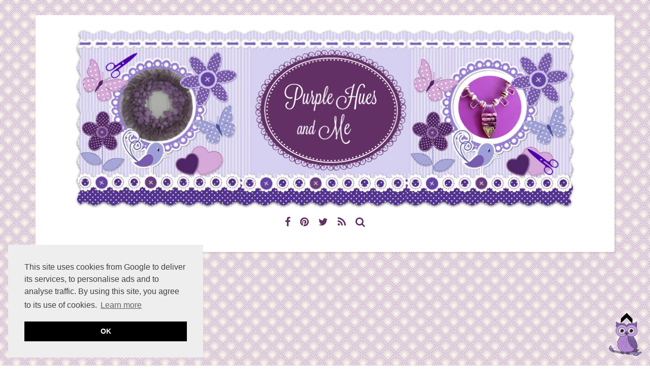

--- FILE ---
content_type: text/html; charset=UTF-8
request_url: https://www.purplehuesandme.com/2017/03/loopy-bow-bunny-toppers-diy.html?showComment=1639813586672
body_size: 56956
content:
<!DOCTYPE html>
<html dir='ltr' lang='en-US' xmlns='http://www.w3.org/1999/xhtml' xmlns:b='http://www.google.com/2005/gml/b' xmlns:data='http://www.google.com/2005/gml/data' xmlns:expr='http://www.google.com/2005/gml/expr'>
<script async='async' charset='utf-8' src='//my.hellobar.com/ab5714672e5a934d9a5b735c85b56efd2d1c8504.js' type='text/javascript'></script>
<head>
<link href='https://www.blogger.com/static/v1/widgets/55013136-widget_css_bundle.css' rel='stylesheet' type='text/css'/>
<meta charset='UTF-8'/>
<meta content='width=device-width, initial-scale=1, maximum-scale=1' name='viewport'/>
<meta content='bzecdyzklidvdlqutclrp0-sj5y9zv-mfcralvoy142dpiqzi90rt0qvmyvug1g3xaod9wy69poe7bkk17hg7hd00oitsz5kpi2i9z4nlydqm-lkqeyid2w2o5-7fpqq' name='norton-safeweb-site-verification'/>
<meta content='text/html; charset=UTF-8' http-equiv='Content-Type'/>
<meta content='blogger' name='generator'/>
<link href='https://www.purplehuesandme.com/favicon.ico' rel='icon' type='image/x-icon'/>
<link href='https://www.purplehuesandme.com/2017/03/loopy-bow-bunny-toppers-diy.html' rel='canonical'/>
<link rel="alternate" type="application/atom+xml" title="Purple Hues and Me - Atom" href="https://www.purplehuesandme.com/feeds/posts/default" />
<link rel="alternate" type="application/rss+xml" title="Purple Hues and Me - RSS" href="https://www.purplehuesandme.com/feeds/posts/default?alt=rss" />
<link rel="service.post" type="application/atom+xml" title="Purple Hues and Me - Atom" href="https://www.blogger.com/feeds/4385342673501842101/posts/default" />

<link rel="alternate" type="application/atom+xml" title="Purple Hues and Me - Atom" href="https://www.purplehuesandme.com/feeds/2449242622030638698/comments/default" />
<!--Can't find substitution for tag [blog.ieCssRetrofitLinks]-->
<link href='https://blogger.googleusercontent.com/img/b/R29vZ2xl/AVvXsEjeVqx7eSmdPEBOvKKj1H4QFUS_PPus2BaU7oUr6FecveGp6lkxKj7khT96cY9O9wMUkLk6HdoOWIMxXYorkQsnnzIUOGOtKhWJuScoixThRnE0LpKRELGptsPoGjf-QszRj-tsBnxg/s1600/IMG_2058-001.JPG' rel='image_src'/>
<meta content='https://www.purplehuesandme.com/2017/03/loopy-bow-bunny-toppers-diy.html' property='og:url'/>
<meta content='Loopy Bow Bunny Toppers DIY' property='og:title'/>
<meta content='Crafting, diy projects and decorating' property='og:description'/>
<meta content='https://blogger.googleusercontent.com/img/b/R29vZ2xl/AVvXsEjeVqx7eSmdPEBOvKKj1H4QFUS_PPus2BaU7oUr6FecveGp6lkxKj7khT96cY9O9wMUkLk6HdoOWIMxXYorkQsnnzIUOGOtKhWJuScoixThRnE0LpKRELGptsPoGjf-QszRj-tsBnxg/w1200-h630-p-k-no-nu/IMG_2058-001.JPG' property='og:image'/>
<!-- Meta Tags ~ plumperfectandme.com -->
<title>-Crafting, DIY, Projects, Decorating</title><meta content='Crafting,DIY Projects,Decorating and Gardening' name='description'/>
<meta content='PlumPerfectandMe' name='Author'/>
<meta content='Crafting,DIY Projects,Decorating and Gardening,' name='keywords'/>
<meta content='never' name='expires'/>
<meta content='global' name='target'/>
<meta content='global' name='distribution'/>
<meta content='all' name='robots'/>
<meta content='index, follow' name='robots'/>
<meta content='English' name='language'/>
<meta content='United States' name='country'/>
<meta content='plumperfectandme blogger' name='generator'/>
<!-- /Meta Tags ~ plumperfectandme.com -->
<link href="//fonts.googleapis.com/css?family=Roboto+Slab:300,400,700" rel="stylesheet" type="text/css">
<link href='//maxcdn.bootstrapcdn.com/font-awesome/4.2.0/css/font-awesome.min.css' rel='stylesheet'/>
<title>Loopy Bow Bunny Toppers DIY ~ Purple Hues and Me</title>
<!--[if lt IE 9]> <script src="http://html5shim.googlecode.com/svn/trunk/html5.js"></script> <![endif]-->
<style id='page-skin-1' type='text/css'><!--
/*
-----------------------------------------------
Blogger Template Style
Name:   Blogghiamo
Author: Lasantha Bandara
URL 1:  http://www.premiumbloggertemplates.com/
URL 2:  http://www.bloggertipandtrick.net/
Theme URL: http://www.premiumbloggertemplates.com/blogghiamo-blogger-template/
Date:   October 2014
License : GNU General Public License v2 or later
This template is free for both personal and commercial use, But to satisfy the 'attribution' clause of the license, you are required to keep the footer links intact which provides due credit to its authors.
----------------------------------------------- */
body#layout ul{list-style-type:none;list-style:none}
body#layout ul li{list-style-type:none;list-style:none}
body#layout #headerbwrap {height:auto;}
body#layout #content {}
/* Variable definitions
====================
*/
/* Use this with templates/template-twocol.html */
.section, .widget {
margin:0;
padding:0;
}
/*--------------------------------------------------------------
1.0 Reset
--------------------------------------------------------------*/html, body, div, span, applet, object, iframe,
h1, h2, h3, h4, h5, h6, p, blockquote, pre,
a, abbr, acronym, address, big, cite, code,
del, dfn, em, font, ins, kbd, q, s, samp,
small, strike, strong, sub, sup, tt, var,
dl, dt, dd, ol, ul, li,
fieldset, form, label, legend,
table, caption, tbody, tfoot, thead, tr, th, td {
border: 0;
font-family: inherit;
font-size: 100%;
font-style: inherit;
font-weight: inherit;
margin: 0;
outline: 0;
padding: 0;
vertical-align: baseline;
}
html {
font-size: 62.5%; /* Corrects text resizing oddly in IE6/7 when body font-size is set using em units http://clagnut.com/blog/348/#c790 */
overflow-y: scroll; /* Keeps page centered in all browsers regardless of content height */
-webkit-text-size-adjust: 100%; /* Prevents iOS text size adjust after orientation change, without disabling user zoom */
-ms-text-size-adjust:     100%; /* www.456bereastreet.com/archive/201012/controlling_text_size_in_safari_for_ios_without_disabling_user_zoom/ */
}
*,
*:before,
*:after { /* apply a natural box layout model to all elements; see http://www.paulirish.com/2012/box-sizing-border-box-ftw/ */
-webkit-box-sizing: border-box; /* Not needed for modern webkit but still used by Blackberry Browser 7.0; see http://caniuse.com/#search=box-sizing */
-moz-box-sizing:    border-box; /* Still needed for Firefox 28; see http://caniuse.com/#search=box-sizing */
box-sizing:         border-box;
}
body {
background: #FCFBEE;
}
article,
aside,
details,
figcaption,
figure,
footer,
header,
main,
nav,
section {
display: block;
}
ol,
ul {
list-style: none;
}
table { /* tables still need 'cellspacing="0"' in the markup */
border-collapse: separate;
border-spacing: 0;
}
caption,
th,
td {
font-weight: normal;
text-align: left;
}
blockquote:before,
blockquote:after,
q:before,
q:after {
content: "";
}
blockquote,
q {
quotes: "" "";
}
a:focus {
outline: thin dotted;
}
a:hover,
a:active {
outline: 0;
}
a img {
border: 0;
}
/*--------------------------------------------------------------
2.0 Typography
--------------------------------------------------------------*/
body,
button,
input,
select,
textarea {
color: #404040;
font-family: 'Roboto Slab', sans-serif;
font-size: 15px;
font-size: 1.5rem;
line-height: 2;
}
.smallpartpbt {
font-size: 12px;
font-size: 1.2rem;
line-height: 1.5;
text-transform: uppercase;
}
h1,
h2,
h3,
h4,
h5,
h6 {
clear: both;
text-rendering: optimizeLegibility;
line-height: 1.3;
font-weight: 700;
}
h1 {font-size: 33px;}
h2 {font-size: 25px;}
h3 {font-size: 20px;}
h4 {font-size: 18px;}
h5 {font-size: 13px;}
h6 {font-size: 10px;}
p {
margin-bottom: 1.5em;
}
b,
strong {
font-weight: bold;
}
dfn,
cite,
em,
i {
font-style: italic;
}
blockquote {
display: block;
padding: 1.5em 1.5em 1.5em 3.5em;
margin: 0 0 1.5em;
position: relative;
border-left: 5px solid #00000;
border-right: 2px solid #00000;
}
blockquote::before {
content: "\201C";
font-size: 60px;
line-height: 1;
font-weight: bold;
position: absolute;
left: 10px;
top: 10px;
}
address {
margin: 0 0 1.5em;
}
pre {
background: #eee;
font-family: "Courier 10 Pitch", Courier, monospace;
font-size: 15px;
font-size: 1.5rem;
line-height: 1.6;
margin-bottom: 1.6em;
max-width: 100%;
overflow: auto;
padding: 1.6em;
}
code,
kbd,
tt,
var {
font: 15px Monaco, Consolas, "Andale Mono", "DejaVu Sans Mono", monospace;
}
code {
display: block;
background: rgba(0,0,0,.05);
padding: 0.5em;
text-align: left;
border-radius: 2px;
}
abbr,
acronym {
border-bottom: 1px dotted #666;
cursor: help;
}
mark,
ins {
background: #fff9c0;
text-decoration: none;
}
sup,
sub {
font-size: 75%;
height: 0;
line-height: 0;
position: relative;
vertical-align: baseline;
}
sup {
bottom: 1ex;
}
sub {
top: .5ex;
}
small {
font-size: 75%;
}
big {
font-size: 125%;
}
/*--------------------------------------------------------------
3.0 Elements
--------------------------------------------------------------*/
hr {
background-color: #ccc;
border: 0;
height: 1px;
margin-bottom: 1.5em;
}
ul,
ol {
margin: 0 0 1.5em 3em;
}
ul {
list-style: disc;
}
ol {
list-style: decimal;
}
li > ul,
li > ol {
margin-bottom: 0;
margin-left: 1.5em;
}
dt {
font-weight: bold;
}
dd {
margin: 0 1.5em 1.5em;
}
img {
height: auto; /* Make sure images are scaled correctly. */
max-width: 100%; /* Adhere to container width. */
}
figure {
margin: 0;
}
table {
margin: 0 0 1.5em;
width: 100%;
}
th {
font-weight: bold;
}
/*--------------------------------------------------------------
4.0 Forms
--------------------------------------------------------------*/
button,
input,
select,
textarea {
font-size: 100%; /* Corrects font size not being inherited in all browsers */
margin: 0; /* Addresses margins set differently in IE6/7, F3/4, S5, Chrome */
vertical-align: baseline; /* Improves appearance and consistency in all browsers */
}
button,
input[type="button"],
input[type="reset"],
input[type="submit"] {
outline: none;
border: 1px solid transparent;
border-radius: 2px;
background: #623065;
color: #ffffff;
cursor: pointer; /* Improves usability and consistency of cursor style between image-type 'input' and others */
-webkit-appearance: none; /* Corrects inability to style clickable 'input' types in iOS */
font-size: 12px;
font-size: 1.2rem;
line-height: 1.5;
text-transform: uppercase;
padding: 4px 8px;
-o-transition: all .7s ease-in-out;
-moz-transition: all .7s ease-in-out;
-webkit-transition: all .7s ease-in-out;
transition: all .7s ease-in-out;
}
button:hover,
input[type="button"]:hover,
input[type="reset"]:hover,
input[type="submit"]:hover {
border: 1px solid #623065;
color: #623065;
background: transparent;
-o-transition: all 0s ease-in-out;
-moz-transition: all 0s ease-in-out;
-webkit-transition: all 0s ease-in-out;
transition: all 0s ease-in-out;
}
input[type="checkbox"],
input[type="radio"] {
padding: 0; /* Addresses excess padding in IE8/9 */
}
input[type="search"] {
-webkit-appearance: none; /* Addresses appearance set to searchfield in S5, Chrome */
}
input[type="search"]::-webkit-search-decoration { /* Corrects inner padding displayed oddly in S5, Chrome on OSX */
-webkit-appearance: none;
}
button::-moz-focus-inner,
input::-moz-focus-inner { /* Corrects inner padding and border displayed oddly in FF3/4 www.sitepen.com/blog/2008/05/14/the-devils-in-the-details-fixing-dojos-toolbar-buttons/ */
border: 0;
padding: 0;
}
input[type="text"],
input[type="email"],
input[type="url"],
input[type="password"],
input[type="search"],
textarea {
border: 1px solid rgba(0,0,0,.05);
background: rgba(0,0,0,.05);
border-radius: 2px;
outline: none;
-o-transition: all .7s ease-in-out;
-moz-transition: all .7s ease-in-out;
-webkit-transition: all .7s ease-in-out;
transition: all .7s ease-in-out;
}
input[type="text"]:focus,
input[type="email"]:focus,
input[type="url"]:focus,
input[type="password"]:focus,
input[type="search"]:focus,
textarea:focus {
border: 1px solid #623065;
-o-transition: all 0s ease-in-out;
-moz-transition: all 0s ease-in-out;
-webkit-transition: all 0s ease-in-out;
transition: all 0s ease-in-out;
}
input[type="text"],
input[type="email"],
input[type="url"],
input[type="password"],
input[type="search"] {
padding: 4px;
}
textarea {
overflow: auto; /* Removes default vertical scrollbar in IE6/7/8/9 */
padding-left: 4px;
vertical-align: top; /* Improves readability and alignment in all browsers */
width: 100%;
}
/*--------------------------------------------------------------
5.0 Navigation
--------------------------------------------------------------*/
/*--------------------------------------------------------------
5.1 Links
--------------------------------------------------------------*/
a {
color: #623065;
text-decoration: none;
-o-transition: all .7s ease-in-out;
-moz-transition: all .7s ease-in-out;
-webkit-transition: all .7s ease-in-out;
transition: all .7s ease-in-out;
}
a:hover,
a:focus,
a:active {
color:#404040 ;
-o-transition: all 0s ease-in-out;
-moz-transition: all 0s ease-in-out;
-webkit-transition: all 0s ease-in-out;
transition: all 0s ease-in-out;
}
/*--------------------------------------------------------------
5.2 Menus
--------------------------------------------------------------*/
.main-navigationpbt {
clear: both;
display: block;
float: left;
width: 100%;
background: #623065;
margin-bottom: 1em;
}
.main-navigationpbt ul {
list-style: none;
margin: 0;
padding-left: 0;
}
.main-navigationpbt li {
float: left;
position: relative;
}
.main-navigationpbt li:last-child {
border-right: 0;
}
.main-navigationpbt ul li .indicator {
position: absolute;
right: 7px;
top: 28px;
font-family: 'FontAwesome';
font-size: 12px;
line-height: 1;
color: #ffffff;
}
.main-navigationpbt ul ul li .indicator {
top: 22px;
}
.main-navigationpbt ul li .indicator:before {
content: "\f0d7";
}
.main-navigationpbt ul ul li .indicator:before {
content: "\f0da";
}
.main-navigationpbt a {
display: block;
text-decoration: none;
padding: 2em;
color: #ffffff;
-o-transition: all .3s ease-in-out;
-moz-transition: all .3s ease-in-out;
-webkit-transition: all .3s ease-in-out;
transition: all .3s ease-in-out;
}
.main-navigationpbt a:hover {
color: #ffffff;
}
.main-navigationpbt ul ul {
background:#623065;
float: left;
position: absolute;
top: 5.5em;
left: auto;
z-index: 99999;
visibility:hidden;
opacity:0;
transition:visibility 0s linear 0.3s,opacity 0.3s linear;
}
.main-navigationpbt ul ul ul {
left: 100%;
top: 0;
visibility:hidden;
opacity:0;
transition:visibility 0s linear 0.3s,opacity 0.3s linear;
}
.main-navigationpbt ul ul a {
width: 200px;
padding: 1.5em;
}
.main-navigationpbt ul ul li {
}
.main-navigationpbt li:hover > a {
}
.main-navigationpbt ul ul :hover > a {
}
.main-navigationpbt ul ul a:hover {
}
.main-navigationpbt ul li:hover > ul {
visibility:visible;
opacity:1;
transition-delay:0s;
}
.main-navigationpbt ul ul li:hover > ul {
visibility:visible;
opacity:1;
transition-delay:0s;
}
.main-navigationpbt .current_page_item a,
.main-navigationpbt .current-menu-item a {
}
.main-navigationpbt ul li:hover > a, .main-navigationpbt li.current-menu-item > a, .main-navigationpbt li.current-menu-parent > a, .main-navigationpbt li.current-page-ancestor > a, .main-navigationpbt .current_page_item > a {
background: rgba(0,0,0,.03);
}
/* Small menu */
.menu-togglepbt {
display: none;
}
@media screen and (max-width: 768px) {
.menu-togglepbt,
.main-navigationpbt.toggled .nav-menu {
display: block;
}
.main-navigationpbt ul {
display: none;
}
.menu-togglepbt, .main-navigationpbt.toggled .nav-menu {
display: block;
width: 100%;
border-radius: 2px;
text-align: left;
float: left;
padding: 1.5em;
}
.main-navigationpbt.toggled .nav-menu {
padding: 0 1.5em 1.5em;
}
.main-navigationpbt.toggled .nav-menu ul {
display: block;
left: auto;
position: relative;
top: 0;
border-bottom: 0px;
padding-left: 5%;
width: 100%;
opacity: 1;
visibility: visible;
}
.main-navigationpbt.toggled ul ul a {
font-size: 100%;
width: 100%;
}
.menu-togglepbt:hover {
color: #ffffff;
}
.menu-togglepbt i {
float:right;
}
.main-navigationpbt li {
width: 100%;
}
.main-navigationpbt a {
border-bottom: 1px solid rgba(0,0,0,.05);
padding: 1.5em;
}
}
/*--------------------------------------------------------------
6.0 Accessibility
--------------------------------------------------------------*/
/* Text meant only for screen readers */
.screen-reader-textpbt {
clip: rect(1px, 1px, 1px, 1px);
position: absolute !important;
height: 1px;
width: 1px;
overflow: hidden;
}
.screen-reader-textpbt:hover,
.screen-reader-textpbt:active,
.screen-reader-textpbt:focus {
background-color: #f1f1f1;
border-radius: 3px;
box-shadow: 0 0 2px 2px rgba(0, 0, 0, 0.6);
clip: auto !important;
color: #21759b;
display: block;
font-size: 14px;
font-weight: bold;
height: auto;
left: 5px;
line-height: normal;
padding: 15px 23px 14px;
text-decoration: none;
top: 5px;
width: auto;
z-index: 100000; /* Above WP toolbar */
}
/*--------------------------------------------------------------
8.0 Clearings
--------------------------------------------------------------*/
.clearpbt:before,
.clearpbt:after,
.entry-content:before,
.entry-content:after,
.site-headerpbt:before,
.site-headerpbt:after,
.site-contentpbt:before,
.site-contentpbt:after,
.site-footerpbt:before,
.site-footerpbt:after {
content: "";
display: table;
}
.clearpbt:after,
.entry-content:after,
.site-headerpbt:after,
.site-contentpbt:after,
.site-footerpbt:after {
clear: both;
}
/*--------------------------------------------------------------
9.0 Widgets
--------------------------------------------------------------*/
.widget-areapbt .widget {
margin: 0 0 1em;
padding: 3em 1.5em;
position: relative;
}
.widget-titlepbt {
background: #623065;
margin-bottom: 1.5em;
color: #ffffff;
border-radius: 2px;
position: relative;
margin-right: -3em;
}
.widget-titlepbt:before {
content: "";
position: absolute;
border-top: 1.5em solid #623065;
border-right: 1.5em solid transparent;
right: 0;
bottom: -1.4em;
}
.widget-titlepbt:after {
content: "";
position: absolute;
border-top: 1.5em solid rgba(0,0,0,.1);
border-right: 1.5em solid transparent;
right: 0;
}
.widget-titlepbt h2 {
font-weight: 300;
padding: 8px 12px;
}
.widget-titlepbt h3 {
font-weight: 300;
padding: 8px 12px;
}
.widget-titlepbt h2, .widget-titlepbt h3, .entry-title {
letter-spacing: -1px;
text-align: center;
}
.page-title span {
font-weight: 300;
}
.widget-areapbt .widget ul {
margin: 0;
padding: 0;
list-style-type: none;
}
.widget-areapbt .widget ul li {
border-bottom: 1px solid rgba(0,0,0,.05);
padding: 0.5em 0;
}
/* Make sure select elements fit in widgets */
.widget select {
max-width: 100%;
}
/* Search widget */
.widget_search .search-submitpbt {
display: none;
}
/*--------------------------------------------------------------
10.0 Content
--------------------------------------------------------------*/
.spacerightpbt {
padding-right: 5px;
}
.spaceleftpbt {
padding-left: 5px;
}
#pagepbt {
max-width: 1140px;
margin: 2em auto;
}
.site-titlepbt {
font-size: 60px;
text-shadow: 4px 3px 0px #ffffff, 9px 8px 0px rgba(0, 0, 0, 0.1);
letter-spacing: -2px;
}
.site-descriptionpbt {
font-weight: 300;
font-size: 20px;
margin-top: 0.5em;
letter-spacing: -1px;
}
.sociallinepbt {
margin-top: 0.5em;
}
.sociallinepbt a {
padding: 0.5em;
}
.top-search.active {color: #623065;}
.topsearchformpbt {
display: none;
margin-top: 0.5em;
}
.topsearchformpbt input[type="search"] {
width: 100%;
-webkit-box-sizing: border-box;
-moz-box-sizing: border-box;
box-sizing: border-box;
border: 0;
text-align: center;
}
.topsearchformpbt input[type="search"]:focus {
border: 0;
}
.thetoppbt {
text-align: center;
}
.thetoppbt, footer.site-footerpbt, .hentry, .widget-areapbt .widget, #totoppbt {
background: #ffffff;
-webkit-box-shadow: 3px 3px 0 rgba(0, 0, 0, 0.05);
-moz-box-shadow: 3px 3px 0 rgba(0, 0, 0, 0.05);
box-shadow: 3px 3px 0 rgba(0, 0, 0, 0.05);
border-radius: 2px;
}
.thetoppbt {
padding: 3em 5em;
margin-bottom: 1em;
}
#primarypbt.content-areapbt {
float:left;
width: 70%;
padding-right: 1em;
}
#secondarypbt.widget-areapbt {
float:left;
width: 30%;
}
footer.site-footerpbt {
padding: 3em 5em;
}
.edit-linkpbt a {
background: #623065;
padding: 4px 8px;
color: #ffffff;
margin: 1px 0;
font-weight: 300;
display: inline-block;
border-radius: 2px;
border: 1px solid transparent;
-o-transition: all .7s ease-in-out;
-moz-transition: all .7s ease-in-out;
-webkit-transition: all .7s ease-in-out;
transition: all .7s ease-in-out;
}
.edit-linkpbt a:hover {
border: 1px solid #623065;
color: #623065;
background: transparent;
-o-transition: all 0s ease-in-out;
-moz-transition: all 0s ease-in-out;
-webkit-transition: all 0s ease-in-out;
transition: all 0s ease-in-out;
}
.edit-linkpbt {
display: block;
}
.entry-metapbt {
/*margin-top: 0.8em;*/
text-align: center;
}
.post-title.entry-title {
margin-bottom: 15px;
}
.entry-metapbt .spanpbt {
margin-right: 10px;
}
.site-infopbt {
text-align: center;
text-transform: none;
}
.site-infopbt a {
font-weight: 700;
}
#totoppbt:hover {
text-decoration: none;
}
#totoppbt {
display: none;
position: fixed;
bottom: 2em;
right: 1.5em;
width: 4rem;
height: 4rem;
line-height: 4rem;
text-decoration: none;
text-align: center;
cursor: pointer;
-o-transition: border .3s ease-in-out;
-moz-transition: border .3s ease-in-out;
-webkit-transition: border .3s ease-in-out;
transition: border .3s ease-in-out;
}
/*--------------------------------------------------------------
10.1 Posts and pages
--------------------------------------------------------------*/
.hentry {
margin: 0 0 1em;
padding: 2.5em 2em 2em;
}
.entry-header, .entry-footerpbt {
padding: 0 0;
}
.crestaPostStripeInner {
width: 5rem;
height: 5rem;
text-align: center;
line-height: 5rem;
position: absolute;
top: -2.5rem;
margin-left: -2.5rem;
left: 50%;
right: 50%;
background: #ffffff;
border-radius: 50%;
}
.entry-content {
margin: 1.5em 0 0;
background: #ffffff;
position: relative;
padding: 1em 0 0;
border-radius: 2px;
/*z-index: 99;*/
}
.entry-content {
border-bottom: 0px solid rgba(0,0,0,.05);
margin: 1em 0;
}
.entry-content a {
text-decoration: underline;
}
/*--------------------------------------------------------------
12.0 Media
--------------------------------------------------------------*/
/* Make sure embeds and iframes fit their containers */
embed,
iframe,
object {
max-width: 100%;
}
@media all and (max-width: 1200px) {
#pagepbt {
max-width: 985px;
}
}
@media all and (max-width: 985px) {
body {
margin: 0 1.5em;
}
#pagepbt {
max-width: 750px;
margin: 1.5em auto;
}
.widget-titlepbt {
margin-right: 0;
margin-left: 0;
}
.widget-titlepbt:before, .widget-titlepbt:after {
content: none;
}
#primarypbt.content-areapbt, #secondarypbt.widget-areapbt {
float: none;
width: 100%;
padding: 0;
}
#secondarypbt {
-webkit-column-count: 2;
-webkit-column-gap: 15px;
-moz-column-count: 2;
-moz-column-gap: 15px;
column-count: 2;
column-gap: 15px;
}
#secondarypbt .widget-areapbt .widget {
-webkit-column-break-inside: avoid;
-moz-column-break-inside: avoid;
column-break-inside: avoid;
}
.site-titlepbt {
font-size: 50px;
}
}
@media all and (max-width: 767px) {
body {
margin: 0 0.5em;
}
#pagepbt {
max-width: 445px;
margin: 0.5em auto;
}
h1 {font-size: 25px;}
h2 {font-size: 23px;}
h3 {font-size: 18px;}
h4 {font-size: 15px;}
h5 {font-size: 13px;}
h6 {font-size: 10px;}
#secondarypbt {
-webkit-column-count: auto;
-webkit-column-gap: initial;
-moz-column-count: auto;
-moz-column-gap: initial;
column-count: auto;
column-gap: initial;
}
#secondarypbt .widget-areapbt .widget {
-webkit-column-break-inside: initial;
-moz-column-break-inside: initial;
column-break-inside: initial;
}
.thetoppbt {
padding: 1.5em 0.5em;
}
.hentry, footer.site-footerpbt, .widget-areapbt .widget {
padding: 1.5em 0.5em;
}
.thetoppbt {
padding: 1.5em 0.5em;
}
.entry-content {
padding: 1em 1em 0;
}
.site-titlepbt {
font-size: 40px;
}
.sociallinepbt a {
padding: 0.3em;
}
.entry-metapbt > .spanpbt {
display: block;
}
}
@media all and (max-width: 479px) {
#pagepbt {
max-width: 297px;
}
}
h2.date-header {
margin: 10px 0px;
display: none;
}
.main .widget {
margin: 0 0 5px;
padding: 0 0 2px;
}
.main .Blog {
border-bottom-width: 0;
}
#header .description {
}
/* Comments----------------------------------------------- */
#comments {
padding:25px;
margin-bottom:20px;
background: #ffffff;
}
#comments h4 {
font-size:22px;
margin-bottom:10px;
}
.deleted-comment {
font-style: italic;
color: gray;
}
#blog-pager-newer-link {
float: left;
}
#blog-pager-older-link {
float: right;
}
#blog-pager {
text-align: center;
padding:5px;
margin: 10px 0;
}
.feed-links {
clear: both;
}
.comment-form {
}
#navbar-iframe {
height: 0;
visibility: hidden;
display: none;
}
.author-profile {
background: #f6f6f6;
border: 1px solid #eee;
margin: 5px 0 10px 0;
padding: 8px;
overflow: hidden;
}
.author-profile img {
border: 1px solid #ddd;
float: left;
margin-right: 10px;
}
.post-iconspbt {
margin: 5px 0 0 0;
padding: 0px;
}
.post-locationpbt {
margin: 5px 0;
padding: 0px;
}
.related-postbwrap {
margin: 10px auto 0;
}
.related-postbwrap h4 {
font-weight: bold;
margin: 15px 0 10px 0;
}
.related-post-style-2,.related-post-style-2 li {
list-style: none;
margin: 0;
padding: 0;
}
.related-post-style-2 li {
border-top: 0px solid #eee;
overflow: hidden;
padding: 10px 0px;
}
.related-post-style-2 li:first-child {
border-top: none;
}
.related-post-style-2 .related-post-item-thumbnail {
width: 80px;
height: 80px;
max-width: none;
max-height: none;
background-color: transparent;
border: none;
float: left;
margin: 2px 10px 0 0;
padding: 0;
}
.related-post-style-2 .related-post-item-title {
font-weight: normal;
font-size: 100%;
}
.related-post-style-2 .related-post-item-summary {
display: block;
}
.pbtsharethisbutt {
overflow: hidden;
padding: 10px 0 5px;
margin: 0;
}
.pbtsharethisbutt ul {
list-style: none;
list-style-type: none;
margin: 0;
padding: 0;
}
.pbtsharethisbutt ul li {
float: left;
margin: 0;
padding: 0;
}
.pbtsharethisbutt ul li a {
padding: 0 10px;
display: inline-block;
color: #555;
text-decoration: none;
}
.pbtsharethisbutt ul li a:hover {
color: #333;
}
.separator a[style="margin-left: 1em; margin-right: 1em;"] {margin-left: auto!important;margin-right: auto!important;}
.separator a[style="clear: left; float: left; margin-bottom: 1em; margin-right: 1em;"] {clear: none !important; float: none !important; margin-bottom: 0em !important; margin-right: 0em !important;}
.separator a[style="clear: left; float: left; margin-bottom: 1em; margin-right: 1em;"] img {float: left !important; margin: 0px 10px 10px 0px;}
.separator a[style="clear: right; float: right; margin-bottom: 1em; margin-left: 1em;"] {clear: none !important; float: none !important; margin-bottom: 0em !important; margin-left: 0em !important;}
.separator a[style="clear: right; float: right; margin-bottom: 1em; margin-left: 1em;"] img {float: right !important; margin: 0px 0px 10px 10px;}
.PopularPosts .widget-content ul li {
padding:6px 0px;
}
.reaction-buttons table{
border:none;
margin-bottom:5px;
}
.reaction-buttons table, .reaction-buttons td{
border:none !important;
}
.pbtthumbimg {
float:left;
margin:0px 10px 5px 0px;
padding:4px;
border:0px solid #eee;
background:none;
width:350px;
height:auto;
}
body { background: url(https://blogger.googleusercontent.com/img/b/R29vZ2xl/AVvXsEjmdYA1t3hILdWjia2Ei4WZISug7WIjPFH0t9wePVH8NumoYkWU_ax9K7x1cqn_f8sWVUl1q6uE5OoiwfMrwOWxiDq4eyaYVB15VqB2L_FhTrb2v2l0S71FHvs3CoCYuTn6Wn5qcg4jIhy0/s0/FFFBECBDA0CBBDA0CBBDA0CBBDA0CB_126.png); background-color: none; }
.body-fauxcolumn-outer div { background: none !important; }
#Header1 {
margin-top: -20px;
}#HTML16 {
margin-left: -35px;
}
.comment-content a {
display: none;
}

--></style>
<script src='https://ajax.googleapis.com/ajax/libs/jquery/1.11.1/jquery.min.js' type='text/javascript'></script>
<script type='text/javascript'>
//<![CDATA[

/*! jQuery Migrate v1.2.1 | (c) 2005, 2013 jQuery Foundation, Inc. and other contributors | jquery.org/license */
jQuery.migrateMute===void 0&&(jQuery.migrateMute=!0),function(e,t,n){function r(n){var r=t.console;i[n]||(i[n]=!0,e.migrateWarnings.push(n),r&&r.warn&&!e.migrateMute&&(r.warn("JQMIGRATE: "+n),e.migrateTrace&&r.trace&&r.trace()))}function a(t,a,i,o){if(Object.defineProperty)try{return Object.defineProperty(t,a,{configurable:!0,enumerable:!0,get:function(){return r(o),i},set:function(e){r(o),i=e}}),n}catch(s){}e._definePropertyBroken=!0,t[a]=i}var i={};e.migrateWarnings=[],!e.migrateMute&&t.console&&t.console.log&&t.console.log("JQMIGRATE: Logging is active"),e.migrateTrace===n&&(e.migrateTrace=!0),e.migrateReset=function(){i={},e.migrateWarnings.length=0},"BackCompat"===document.compatMode&&r("jQuery is not compatible with Quirks Mode");var o=e("<input/>",{size:1}).attr("size")&&e.attrFn,s=e.attr,u=e.attrHooks.value&&e.attrHooks.value.get||function(){return null},c=e.attrHooks.value&&e.attrHooks.value.set||function(){return n},l=/^(?:input|button)$/i,d=/^[238]$/,p=/^(?:autofocus|autoplay|async|checked|controls|defer|disabled|hidden|loop|multiple|open|readonly|required|scoped|selected)$/i,f=/^(?:checked|selected)$/i;a(e,"attrFn",o||{},"jQuery.attrFn is deprecated"),e.attr=function(t,a,i,u){var c=a.toLowerCase(),g=t&&t.nodeType;return u&&(4>s.length&&r("jQuery.fn.attr( props, pass ) is deprecated"),t&&!d.test(g)&&(o?a in o:e.isFunction(e.fn[a])))?e(t)[a](i):("type"===a&&i!==n&&l.test(t.nodeName)&&t.parentNode&&r("Can't change the 'type' of an input or button in IE 6/7/8"),!e.attrHooks[c]&&p.test(c)&&(e.attrHooks[c]={get:function(t,r){var a,i=e.prop(t,r);return i===!0||"boolean"!=typeof i&&(a=t.getAttributeNode(r))&&a.nodeValue!==!1?r.toLowerCase():n},set:function(t,n,r){var a;return n===!1?e.removeAttr(t,r):(a=e.propFix[r]||r,a in t&&(t[a]=!0),t.setAttribute(r,r.toLowerCase())),r}},f.test(c)&&r("jQuery.fn.attr('"+c+"') may use property instead of attribute")),s.call(e,t,a,i))},e.attrHooks.value={get:function(e,t){var n=(e.nodeName||"").toLowerCase();return"button"===n?u.apply(this,arguments):("input"!==n&&"option"!==n&&r("jQuery.fn.attr('value') no longer gets properties"),t in e?e.value:null)},set:function(e,t){var a=(e.nodeName||"").toLowerCase();return"button"===a?c.apply(this,arguments):("input"!==a&&"option"!==a&&r("jQuery.fn.attr('value', val) no longer sets properties"),e.value=t,n)}};var g,h,v=e.fn.init,m=e.parseJSON,y=/^([^<]*)(<[\w\W]+>)([^>]*)$/;e.fn.init=function(t,n,a){var i;return t&&"string"==typeof t&&!e.isPlainObject(n)&&(i=y.exec(e.trim(t)))&&i[0]&&("<"!==t.charAt(0)&&r("$(html) HTML strings must start with '<' character"),i[3]&&r("$(html) HTML text after last tag is ignored"),"#"===i[0].charAt(0)&&(r("HTML string cannot start with a '#' character"),e.error("JQMIGRATE: Invalid selector string (XSS)")),n&&n.context&&(n=n.context),e.parseHTML)?v.call(this,e.parseHTML(i[2],n,!0),n,a):v.apply(this,arguments)},e.fn.init.prototype=e.fn,e.parseJSON=function(e){return e||null===e?m.apply(this,arguments):(r("jQuery.parseJSON requires a valid JSON string"),null)},e.uaMatch=function(e){e=e.toLowerCase();var t=/(chrome)[ \/]([\w.]+)/.exec(e)||/(webkit)[ \/]([\w.]+)/.exec(e)||/(opera)(?:.*version|)[ \/]([\w.]+)/.exec(e)||/(msie) ([\w.]+)/.exec(e)||0>e.indexOf("compatible")&&/(mozilla)(?:.*? rv:([\w.]+)|)/.exec(e)||[];return{browser:t[1]||"",version:t[2]||"0"}},e.browser||(g=e.uaMatch(navigator.userAgent),h={},g.browser&&(h[g.browser]=!0,h.version=g.version),h.chrome?h.webkit=!0:h.webkit&&(h.safari=!0),e.browser=h),a(e,"browser",e.browser,"jQuery.browser is deprecated"),e.sub=function(){function t(e,n){return new t.fn.init(e,n)}e.extend(!0,t,this),t.superclass=this,t.fn=t.prototype=this(),t.fn.constructor=t,t.sub=this.sub,t.fn.init=function(r,a){return a&&a instanceof e&&!(a instanceof t)&&(a=t(a)),e.fn.init.call(this,r,a,n)},t.fn.init.prototype=t.fn;var n=t(document);return r("jQuery.sub() is deprecated"),t},e.ajaxSetup({converters:{"text json":e.parseJSON}});var b=e.fn.data;e.fn.data=function(t){var a,i,o=this[0];return!o||"events"!==t||1!==arguments.length||(a=e.data(o,t),i=e._data(o,t),a!==n&&a!==i||i===n)?b.apply(this,arguments):(r("Use of jQuery.fn.data('events') is deprecated"),i)};var j=/\/(java|ecma)script/i,w=e.fn.andSelf||e.fn.addBack;e.fn.andSelf=function(){return r("jQuery.fn.andSelf() replaced by jQuery.fn.addBack()"),w.apply(this,arguments)},e.clean||(e.clean=function(t,a,i,o){a=a||document,a=!a.nodeType&&a[0]||a,a=a.ownerDocument||a,r("jQuery.clean() is deprecated");var s,u,c,l,d=[];if(e.merge(d,e.buildFragment(t,a).childNodes),i)for(c=function(e){return!e.type||j.test(e.type)?o?o.push(e.parentNode?e.parentNode.removeChild(e):e):i.appendChild(e):n},s=0;null!=(u=d[s]);s++)e.nodeName(u,"script")&&c(u)||(i.appendChild(u),u.getElementsByTagName!==n&&(l=e.grep(e.merge([],u.getElementsByTagName("script")),c),d.splice.apply(d,[s+1,0].concat(l)),s+=l.length));return d});var Q=e.event.add,x=e.event.remove,k=e.event.trigger,N=e.fn.toggle,T=e.fn.live,M=e.fn.die,S="ajaxStart|ajaxStop|ajaxSend|ajaxComplete|ajaxError|ajaxSuccess",C=RegExp("\\b(?:"+S+")\\b"),H=/(?:^|\s)hover(\.\S+|)\b/,A=function(t){return"string"!=typeof t||e.event.special.hover?t:(H.test(t)&&r("'hover' pseudo-event is deprecated, use 'mouseenter mouseleave'"),t&&t.replace(H,"mouseenter$1 mouseleave$1"))};e.event.props&&"attrChange"!==e.event.props[0]&&e.event.props.unshift("attrChange","attrName","relatedNode","srcElement"),e.event.dispatch&&a(e.event,"handle",e.event.dispatch,"jQuery.event.handle is undocumented and deprecated"),e.event.add=function(e,t,n,a,i){e!==document&&C.test(t)&&r("AJAX events should be attached to document: "+t),Q.call(this,e,A(t||""),n,a,i)},e.event.remove=function(e,t,n,r,a){x.call(this,e,A(t)||"",n,r,a)},e.fn.error=function(){var e=Array.prototype.slice.call(arguments,0);return r("jQuery.fn.error() is deprecated"),e.splice(0,0,"error"),arguments.length?this.bind.apply(this,e):(this.triggerHandler.apply(this,e),this)},e.fn.toggle=function(t,n){if(!e.isFunction(t)||!e.isFunction(n))return N.apply(this,arguments);r("jQuery.fn.toggle(handler, handler...) is deprecated");var a=arguments,i=t.guid||e.guid++,o=0,s=function(n){var r=(e._data(this,"lastToggle"+t.guid)||0)%o;return e._data(this,"lastToggle"+t.guid,r+1),n.preventDefault(),a[r].apply(this,arguments)||!1};for(s.guid=i;a.length>o;)a[o++].guid=i;return this.click(s)},e.fn.live=function(t,n,a){return r("jQuery.fn.live() is deprecated"),T?T.apply(this,arguments):(e(this.context).on(t,this.selector,n,a),this)},e.fn.die=function(t,n){return r("jQuery.fn.die() is deprecated"),M?M.apply(this,arguments):(e(this.context).off(t,this.selector||"**",n),this)},e.event.trigger=function(e,t,n,a){return n||C.test(e)||r("Global events are undocumented and deprecated"),k.call(this,e,t,n||document,a)},e.each(S.split("|"),function(t,n){e.event.special[n]={setup:function(){var t=this;return t!==document&&(e.event.add(document,n+"."+e.guid,function(){e.event.trigger(n,null,t,!0)}),e._data(this,n,e.guid++)),!1},teardown:function(){return this!==document&&e.event.remove(document,n+"."+e._data(this,n)),!1}}})}(jQuery,window);
ader
//]]>
</script>
<script type='text/javascript'>
//<![CDATA[

function showrecentcomments(json){for(var i=0;i<a_rc;i++){var b_rc=json.feed.entry[i];var c_rc;if(i==json.feed.entry.length)break;for(var k=0;k<b_rc.link.length;k++){if(b_rc.link[k].rel=='alternate'){c_rc=b_rc.link[k].href;break;}}c_rc=c_rc.replace("#","#comment-");var d_rc=c_rc.split("#");d_rc=d_rc[0];var e_rc=d_rc.split("/");e_rc=e_rc[5];e_rc=e_rc.split(".html");e_rc=e_rc[0];var f_rc=e_rc.replace(/-/g," ");f_rc=f_rc.link(d_rc);var g_rc=b_rc.published.$t;var h_rc=g_rc.substring(0,4);var i_rc=g_rc.substring(5,7);var j_rc=g_rc.substring(8,10);var k_rc=new Array();k_rc[1]="Jan";k_rc[2]="Feb";k_rc[3]="Mar";k_rc[4]="Apr";k_rc[5]="May";k_rc[6]="Jun";k_rc[7]="Jul";k_rc[8]="Aug";k_rc[9]="Sep";k_rc[10]="Oct";k_rc[11]="Nov";k_rc[12]="Dec";if("content" in b_rc){var l_rc=b_rc.content.$t;}else if("summary" in b_rc){var l_rc=b_rc.summary.$t;}else var l_rc="";var re=/<\S[^>]*>/g;l_rc=l_rc.replace(re,"");if(m_rc==true)document.write('On '+k_rc[parseInt(i_rc,10)]+' '+j_rc+' ');document.write('<a href="'+c_rc+'">'+b_rc.author[0].name.$t+'</a> commented');if(n_rc==true)document.write(' on '+f_rc);document.write(': ');if(l_rc.length<o_rc){document.write('<i>&#8220;');document.write(l_rc);document.write('&#8221;</i><br/><br/>');}else{document.write('<i>&#8220;');l_rc=l_rc.substring(0,o_rc);var p_rc=l_rc.lastIndexOf(" ");l_rc=l_rc.substring(0,p_rc);document.write(l_rc+'&hellip;&#8221;</i>');document.write('<br/><br/>');}}}

function rp(json){document.write('<ul>');for(var i=0;i<numposts;i++){document.write('<li>');var entry=json.feed.entry[i];var posttitle=entry.title.$t;var posturl;if(i==json.feed.entry.length)break;for(var k=0;k<entry.link.length;k++){if(entry.link[k].rel=='alternate'){posturl=entry.link[k].href;break}}posttitle=posttitle.link(posturl);var readmorelink="(more)";readmorelink=readmorelink.link(posturl);var postdate=entry.published.$t;var cdyear=postdate.substring(0,4);var cdmonth=postdate.substring(5,7);var cdday=postdate.substring(8,10);var monthnames=new Array();monthnames[1]="Jan";monthnames[2]="Feb";monthnames[3]="Mar";monthnames[4]="Apr";monthnames[5]="May";monthnames[6]="Jun";monthnames[7]="Jul";monthnames[8]="Aug";monthnames[9]="Sep";monthnames[10]="Oct";monthnames[11]="Nov";monthnames[12]="Dec";if("content"in entry){var postcontent=entry.content.$t}else if("summary"in entry){var postcontent=entry.summary.$t}else var postcontent="";var re=/<\S[^>]*>/g;postcontent=postcontent.replace(re,"");document.write(posttitle);if(showpostdate==true)document.write(' - '+monthnames[parseInt(cdmonth,10)]+' '+cdday);if(showpostsummary==true){if(postcontent.length<numchars){document.write(postcontent)}else{postcontent=postcontent.substring(0,numchars);var quoteEnd=postcontent.lastIndexOf(" ");postcontent=postcontent.substring(0,quoteEnd);document.write(postcontent+'...'+readmorelink)}}document.write('</li>')}document.write('</ul>')}

//]]>
</script>
<script type='text/javascript'>
summary_noimg = 300;
summary_img = 350;
img_thumb_height =300;
img_thumb_width = 400; 
</script>
<script type='text/javascript'>
//<![CDATA[

function removeHtmlTag(strx,chop){ 
	if(strx.indexOf("<")!=-1)
	{
		var s = strx.split("<"); 
		for(var i=0;i<s.length;i++){ 
			if(s[i].indexOf(">")!=-1){ 
				s[i] = s[i].substring(s[i].indexOf(">")+1,s[i].length); 
			} 
		} 
		strx =  s.join(""); 
	}
	chop = (chop < strx.length-1) ? chop : strx.length-2; 
	while(strx.charAt(chop-1)!=' ' && strx.indexOf(' ',chop)!=-1) chop++; 
	strx = strx.substring(0,chop-1); 
	return strx+'...'; 
}

function createSummaryAndThumb(pID){
	var div = document.getElementById(pID);
	var imgtag = "";
	var img = div.getElementsByTagName("img");
	var summ = summary_noimg;
	if(img.length>=1) {	
		imgtag = '<img src="'+img[0].src+'" class="pbtthumbimg"/>';
		summ = summary_img;
	}
	
	var summary = imgtag + '<div>' + removeHtmlTag(div.innerHTML,summ) + '</div>';
	div.innerHTML = summary;
}

//]]>
</script>
<style type='text/css'>
.entry-header, .entry-content, .entry-footerpbt {padding-left:0px;padding-right:0px;}
</style>
<link href='https://www.blogger.com/dyn-css/authorization.css?targetBlogID=4385342673501842101&amp;zx=2127b546-4f73-4d24-b197-e35047fd0fef' media='none' onload='if(media!=&#39;all&#39;)media=&#39;all&#39;' rel='stylesheet'/><noscript><link href='https://www.blogger.com/dyn-css/authorization.css?targetBlogID=4385342673501842101&amp;zx=2127b546-4f73-4d24-b197-e35047fd0fef' rel='stylesheet'/></noscript>
<meta name='google-adsense-platform-account' content='ca-host-pub-1556223355139109'/>
<meta name='google-adsense-platform-domain' content='blogspot.com'/>

<script async src="https://pagead2.googlesyndication.com/pagead/js/adsbygoogle.js?client=ca-pub-3563292127762066&host=ca-host-pub-1556223355139109" crossorigin="anonymous"></script>

<!-- data-ad-client=ca-pub-3563292127762066 -->

<link rel="stylesheet" href="https://fonts.googleapis.com/css2?display=swap&family=Architects+Daughter&family=Montserrat&family=Dancing+Script&family=Sacramento&family=Zeyada"></head>
<body>
<div id='pagepbt'>
<a class='skip-linkpbt screen-reader-textpbt' href='#contentpbt'>Skip to content</a>
<header class='site-headerpbt' id='mastheadpbt' role='banner'>
<div class='thetoppbt'>
<div class='site-brandingpbt'>
<div class='headersec section' id='headersec'><div class='widget Header' data-version='1' id='Header1'>
<div id='header-inner'>
<a href='https://www.purplehuesandme.com/' style='display: block'>
<img alt='Purple Hues and Me' height='361px; ' id='Header1_headerimg' src='https://blogger.googleusercontent.com/img/b/R29vZ2xl/AVvXsEjLQoLyFVSsURhWWiZB1G42WJjeM6Nc_qg6wXieJ0VTRRhdkEzIXxD8pcoQgtZp5pC8BiemZ6mqwb8kq3x-6n75eleB4V6CP0LvcPEk3TcHCcB8v0On4Z6xtel1W505fUxufR6gvffB5o4h/s1600-r/00.png' style='display: block;padding-left:0px;padding-top:0px;' width='997px; '/>
</a>
</div>
</div></div>
</div>
<div class='sociallinepbt'>
<a href='https://www.facebook.com/Purple-Hues-and-Me-336499623646048/' rel='nofollow' target='_blank' title='Facebook'><i class='fa fa-lg fa-facebook'></i></a>
<a href='https://www.pinterest.com/PurpleHuesandMe' rel='nofollow' target='_blank' title='Pinterest'><i class='fa fa-lg fa-pinterest'></i></a>
<a href='https://twitter.com/gailemg1'><i class='fa fa-lg  fa-twitter'></i></a>
<a href='https://www.purplehuesandme.com/feeds/posts/default' rel='nofollow' target='_blank' title='RSS'><i class='fa fa-lg  fa-rss'></i></a>
<a class='top-search' href='#'><i class='fa fa-lg  fa-search'></i></a>
</div>
<div class='topsearchformpbt'>
<form action='/search' id='searchformpbt' method='get' role='search'>
<input name='q' placeholder='Type here and hit enter...' type='search'/>
</form>
</div>
</div>
<nav class='main-navigationpbt smallpartpbt' id='site-navigationpbt' role='navigation'>
<button class='menu-togglepbt'>Menu<i class='fa fa-align-justify'></i></button>
<div class='menu-testing-menu-container'>
<ul class='menupbt'>
<li><a href='https://www.purplehuesandme.com/'>Home</a></li>
<li><a href='http://www.purplehuesandme.com/p/about-me_27.html'>About Me</a></li>
<li><a href='mailto:gailemg1@gmail.com'>Contact</a></li>
<li class='categories'>
<a href='https://www.purplehuesandme.com/search/label/recipes'>Recipes</a></li>
<li><a href='https://www.purplehuesandme.com/p/project-gallery.html'>Projects</a>
<ul class='sub-menu'>
<li><a href='https://www.purplehuesandme.com/search/label/upcycle%20challenge'>Recycle.Upcycle Crafts</a></li>
<li><a href='https://www.purplehuesandme.com/search/label/holiday%20crafts'>Holiday Crafts</a></li>
<li><a href='https://www.purplehuesandme.com/search/label/foam%20paper'>Foam/Paper Crafts</a>
<ul class='sub-menu'>
<li><a href='#'>Miscellaneous</a>
</li>
</ul>
</li>
</ul>
</li>
<li><a href='http://www.purplehuesandme.com/p/link-party-buttons.html'>Link Parties</a></li>
<li><a href='https://www.purplehuesandme.com/p/privacy-policy.html'>Privacy Policy</a></li>
<li><a href='http://www.purplehuesandme.com/p/sitemap_29.html'>Post Index</a></li>
</ul>
</div>
</nav><!-- #site-navigation -->
</header><!-- #masthead -->
<div class='site-contentpbt' id='contentpbt'>
<div class='content-areapbt' id='primarypbt'>
<div class='site-mainpbt' id='mainpbt' role='main'>
<div class='mainblogsec section' id='mainblogsec'><div class='widget Blog' data-version='1' id='Blog1'>
<div class='blog-posts hfeed'>
<!--Can't find substitution for tag [defaultAdStart]-->

          <div class="date-outer">
        
<h2 class='date-header'><span>Monday, March 27, 2017</span></h2>

          <div class="date-posts">
        
<div class='post-outer'>
<meta content='@gailemg1' name='twitter:site'/>
<meta content='@gailemg1' name='twitter:creator'/>
<meta content='www.plumperfectandme.com/' name='twitter:domain'/>
<meta content='summary_large_image' name='twitter:card'/>
<meta content='https://blogger.googleusercontent.com/img/b/R29vZ2xl/AVvXsEjeVqx7eSmdPEBOvKKj1H4QFUS_PPus2BaU7oUr6FecveGp6lkxKj7khT96cY9O9wMUkLk6HdoOWIMxXYorkQsnnzIUOGOtKhWJuScoixThRnE0LpKRELGptsPoGjf-QszRj-tsBnxg/s1600/IMG_2058-001.JPG' name='twitter:image'/>
<meta content='Loopy Bow Bunny Toppers DIY' name='twitter:title'/>
<meta content='        Hi fellow crafters and everyone else!! Looking for ideas to dress up those barrettes, hairclips, headbands, or whatever for this Eas...' name='twitter:description'/>
<meta content='Loopy Bow Bunny Toppers DIY' property='og:title'/>
<meta content='' property='og:description'/>
<meta content='article' property='og:type'/>
<meta content='https://www.purplehuesandme.com/2017/03/loopy-bow-bunny-toppers-diy.html' property='og:url'/>
<meta content='Purple Hues and Me' property='og:site_name'/>
<meta content='2017-03-27T08:36:00-04:00' property='article:published_time'/>
<meta content='Article' property='article:section'/>
<article class='post hentry' itemprop='blogPost' itemscope='itemscope' itemtype='http://schema.org/BlogPosting'>
<meta content='https://blogger.googleusercontent.com/img/b/R29vZ2xl/AVvXsEjeVqx7eSmdPEBOvKKj1H4QFUS_PPus2BaU7oUr6FecveGp6lkxKj7khT96cY9O9wMUkLk6HdoOWIMxXYorkQsnnzIUOGOtKhWJuScoixThRnE0LpKRELGptsPoGjf-QszRj-tsBnxg/s1600/IMG_2058-001.JPG' itemprop='image'/>
<a name='2449242622030638698'></a>
<header class='entry-header'>
<h1 class='post-title entry-title' itemprop='name'>
<a href='https://www.purplehuesandme.com/2017/03/loopy-bow-bunny-toppers-diy.html'>Loopy Bow Bunny Toppers DIY</a>
</h1>
<div class='entry-metapbt smallpartpbt'>
<meta content='https://www.purplehuesandme.com/2017/03/loopy-bow-bunny-toppers-diy.html' itemprop='url'/><span class='spanpbt'><a class='timestamp-link' href='https://www.purplehuesandme.com/2017/03/loopy-bow-bunny-toppers-diy.html' rel='bookmark' title='permanent link'><i class='fa fa-calendar spacerightpbt'></i>&nbsp;<span class='published updated' itemprop='datePublished' title='2017-03-27T08:36:00-04:00'>8:36&#8239;AM</span></a></span>
<i class='fa fa-user spacerightpbt'></i>&nbsp;<span class='spanpbt post-author vcard'><span class='fn' itemprop='author' itemscope='itemscope' itemtype='http://schema.org/Person'><meta content='https://www.blogger.com/profile/17563652510435031148' itemprop='url'/><a class='g-profile' href='https://www.blogger.com/profile/17563652510435031148' rel='author' title='author profile'><span itemprop='name'>Gail @Purple Hues and Me</span></a></span></span>
<span class='spanpbt'><i class='fa fa-comments-o spacerightpbt'></i>&nbsp;<a href='https://www.purplehuesandme.com/2017/03/loopy-bow-bunny-toppers-diy.html#comment-form' onclick=''>51 comments</a></span>
<span class='item-control blog-admin pid-1018793530'>
<a href='https://www.blogger.com/post-edit.g?blogID=4385342673501842101&postID=2449242622030638698&from=pencil' title='Edit Post'>
<img alt="" class="icon-action" height="18" src="//img2.blogblog.com/img/icon18_edit_allbkg.gif" width="18">
</a>
</span>
</div>
</header>
<div class='post-header-line-1'></div>
<div class='post-body entry-content' id='post-body-2449242622030638698' itemprop='articleBody'>
<div class="separator" style="clear: both; text-align: center;">
</div>
<br />
<div class="separator" style="clear: both; text-align: center;">
<a href="https://blogger.googleusercontent.com/img/b/R29vZ2xl/AVvXsEjeVqx7eSmdPEBOvKKj1H4QFUS_PPus2BaU7oUr6FecveGp6lkxKj7khT96cY9O9wMUkLk6HdoOWIMxXYorkQsnnzIUOGOtKhWJuScoixThRnE0LpKRELGptsPoGjf-QszRj-tsBnxg/s1600/IMG_2058-001.JPG" imageanchor="1" style="margin-left: 1em; margin-right: 1em;"><img border="0" src="https://blogger.googleusercontent.com/img/b/R29vZ2xl/AVvXsEjeVqx7eSmdPEBOvKKj1H4QFUS_PPus2BaU7oUr6FecveGp6lkxKj7khT96cY9O9wMUkLk6HdoOWIMxXYorkQsnnzIUOGOtKhWJuScoixThRnE0LpKRELGptsPoGjf-QszRj-tsBnxg/s1600/IMG_2058-001.JPG" /></a></div>
<br />
<div class="separator" style="clear: both; text-align: center;">
</div>
<span style="font-family: &quot;verdana&quot; , sans-serif;">Hi fellow crafters and everyone else!! Looking for ideas to dress up those barrettes, hairclips, headbands, or whatever for this Easter season? &nbsp;I'm over on </span><a href="http://www.bowdabrablog.com/2017/03/27/how-to-make-an-amazing-loopy-bow-bunny-topper/"><span style="font-family: &quot;verdana&quot; , sans-serif;">Bowdabrablog</span></a><span style="font-family: &quot;verdana&quot; , sans-serif;"> showing you&nbsp;how to make these adorable <a href="http://www.bowdabrablog.com/2017/03/27/how-to-make-an-amazing-loopy-bow-bunny-topper/">bunny bows</a>!&nbsp;</span><br />
<br />
<span style="font-family: &quot;verdana&quot; , sans-serif;">So head on over and give it a try!&nbsp;&nbsp;You won't believe how easy it is!</span><br />
<br />
<br />
<div align="center" style="text-align: center;">
<b style="mso-bidi-font-weight: normal;"><span style="font-family: &quot;bradley hand itc&quot;; font-size: 22pt; margin: 0px;">Thanks for stopping by, </span></b></div>
<br />
<div align="center" style="text-align: center;">
<b style="mso-bidi-font-weight: normal;"><span style="font-family: &quot;bradley hand itc&quot;; font-size: 22pt; margin: 0px;">Happy Easter Bow Making&nbsp;with your Bowdabra!</span></b><b style="mso-bidi-font-weight: normal;"><span style="font-family: &quot;bradley hand itc&quot;; font-size: 22pt; margin: 0px;"><br /></span></b></div>
<div align="center" style="text-align: center;">
<br /></div>
<div style="border: 0; margin: 0; position: relative;">
<div class="separator" style="clear: both; text-align: center;">
<a href="https://www.mylivesignature.com/" style="margin-left: 1em; margin-right: 1em;" target="_blank" title="signature"><img /></a></div>
</div>
<div style='clear: both;'></div>
<div class='pbtsharethisbutt'>
<ul class='pbt-social-icons' id='social-post-un'>
<li class='Share-this-arti'>Share This:&nbsp;&nbsp;</li>
<li class='pbtfacebook'><a href='http://www.facebook.com/share.php?v=4&src=bm&u=https://www.purplehuesandme.com/2017/03/loopy-bow-bunny-toppers-diy.html&t=Loopy Bow Bunny Toppers DIY' onclick='window.open(this.href,"sharer","toolbar=0,status=0,width=626,height=436"); return false;' rel='nofollow' target='_blank' title='Share this on Facebook'><i class='fa fa-facebook-square'></i>&nbsp;Facebook</a></li><li class='pbttwitter'><a href='http://twitter.com/home?status=Loopy Bow Bunny Toppers DIY -- https://www.purplehuesandme.com/2017/03/loopy-bow-bunny-toppers-diy.html' rel='nofollow' target='_blank' title='Tweet This!'><i class='fa fa-twitter-square'></i>&nbsp;Twitter</a></li><li class='pbtgoogle'><a href='https://plus.google.com/share?url=https://www.purplehuesandme.com/2017/03/loopy-bow-bunny-toppers-diy.html' onclick='javascript:window.open(this.href,   "", "menubar=no,toolbar=no,resizable=yes,scrollbars=yes,height=600,width=600");return false;' rel='nofollow' target='_blank' title='Share this on Google+'><i class='fa fa-google-plus-square'></i>&nbsp;Google+</a></li><li class='pbtstumbleupon'><a href='http://www.stumbleupon.com/submit?url=https://www.purplehuesandme.com/2017/03/loopy-bow-bunny-toppers-diy.html&title=Loopy Bow Bunny Toppers DIY' rel='nofollow' target='_blank' title='Stumble upon something good? Share it on StumbleUpon'><i class='fa fa-stumbleupon-circle'></i>&nbsp;Stumble</a></li><li>
<a class='pinterest' href='http://pinterest.com/pin/create/button/?source_url=https://www.purplehuesandme.com/2017/03/loopy-bow-bunny-toppers-diy.html&media=https://blogger.googleusercontent.com/img/b/R29vZ2xl/AVvXsEjeVqx7eSmdPEBOvKKj1H4QFUS_PPus2BaU7oUr6FecveGp6lkxKj7khT96cY9O9wMUkLk6HdoOWIMxXYorkQsnnzIUOGOtKhWJuScoixThRnE0LpKRELGptsPoGjf-QszRj-tsBnxg/s1600/IMG_2058-001.JPG&description=Loopy Bow Bunny Toppers DIY' target='_blank'><i class='fa fa-pinterest'></i>&nbsp;Pinterest</a>
</li>
</ul>
</div>
<div style='clear: both;'></div>
</div>
<div class='post-iconspbt'>
<span class='post-icons' style='padding-right:10px;'>
</span>
<div class='post-share-buttons goog-inline-block'>
</div>
<div style='clear: both;'></div>
</div>
<div class='post-location post-locationpbt'>
</div>
<div class='related-postbwrap' id='bpostrelated-post'></div>
<div style='clear: both;'></div>
<script type='text/javascript'>
var labelArray = [];
var relatedPostConfig = {
      homePage: "https://www.purplehuesandme.com/",
      widgetTitle: "<h4>Related Posts:</h4>",
      numPosts: 5,
      summaryLength: 150,
      titleLength: "auto",
      thumbnailSize: 80,
      noImage: "http://1.bp.blogspot.com/-Xakmg4CGXnA/Uw_8uqsGlwI/AAAAAAAALjg/AdRZNmOJpIA/s1600/no-img.png",
      containerId: "bpostrelated-post",
      newTabLink: false,
      moreText: "Read More",
      widgetStyle: 2,
      callBack: function() {}
};
</script>
<script type='text/javascript'>
//<![CDATA[

/*! Related Post Widget for Blogger by Taufik Nurrohman => http://gplus.to/tovic */
var randomRelatedIndex,showRelatedPost;(function(n,m,k){var d={widgetTitle:"<h4>Artikel Terkait:</h4>",widgetStyle:1,homePage:"http://www.dte.web.id",numPosts:7,summaryLength:370,titleLength:"auto",thumbnailSize:72,noImage:"[data-uri]",containerId:"related-post",newTabLink:false,moreText:"Baca Selengkapnya",callBack:function(){}};for(var f in relatedPostConfig){d[f]=(relatedPostConfig[f]=="undefined")?d[f]:relatedPostConfig[f]}var j=function(a){var b=m.createElement("script");b.type="text/javascript";b.src=a;k.appendChild(b)},o=function(b,a){return Math.floor(Math.random()*(a-b+1))+b},l=function(a){var p=a.length,c,b;if(p===0){return false}while(--p){c=Math.floor(Math.random()*(p+1));b=a[p];a[p]=a[c];a[c]=b}return a},e=(typeof labelArray=="object"&&labelArray.length>0)?"/-/"+l(labelArray)[0]:"",h=function(b){var c=b.feed.openSearch$totalResults.$t-d.numPosts,a=o(1,(c>0?c:1));j(d.homePage.replace(/\/$/,"")+"/feeds/posts/summary"+e+"?alt=json-in-script&orderby=updated&start-index="+a+"&max-results="+d.numPosts+"&callback=showRelatedPost")},g=function(z){var s=document.getElementById(d.containerId),x=l(z.feed.entry),A=d.widgetStyle,c=d.widgetTitle+'<ul class="related-post-style-'+A+'">',b=d.newTabLink?' target="_blank"':"",y='<span style="display:block;clear:both;"></span>',v,t,w,r,u;if(!s){return}for(var q=0;q<d.numPosts;q++){if(q==x.length){break}t=x[q].title.$t;w=(d.titleLength!=="auto"&&d.titleLength<t.length)?t.substring(0,d.titleLength)+"&hellip;":t;r=("media$thumbnail" in x[q]&&d.thumbnailSize!==false)?x[q].media$thumbnail.url.replace(/\/s[0-9]+(\-c)?/,"/s"+d.thumbnailSize+"-c"):d.noImage;u=("summary" in x[q]&&d.summaryLength>0)?x[q].summary.$t.replace(/<br ?\/?>/g," ").replace(/<.*?>/g,"").replace(/[<>]/g,"").substring(0,d.summaryLength)+"&hellip;":"";for(var p=0,a=x[q].link.length;p<a;p++){v=(x[q].link[p].rel=="alternate")?x[q].link[p].href:"#"}if(A==2){c+='<li><img alt="" class="related-post-item-thumbnail" src="'+r+'" width="'+d.thumbnailSize+'" height="'+d.thumbnailSize+'"><a class="related-post-item-title" title="'+t+'" href="'+v+'"'+b+">"+w+'</a><span class="related-post-item-summary"><span class="related-post-item-summary-text">'+u+'</span> <a href="'+v+'" class="related-post-item-more"'+b+">"+d.moreText+"</a></span>"+y+"</li>"}else{if(A==3||A==4){c+='<li class="related-post-item" tabindex="0"><a class="related-post-item-title" href="'+v+'"'+b+'><img alt="" class="related-post-item-thumbnail" src="'+r+'" width="'+d.thumbnailSize+'" height="'+d.thumbnailSize+'"></a><div class="related-post-item-tooltip"><a class="related-post-item-title" title="'+t+'" href="'+v+'"'+b+">"+w+"</a></div>"+y+"</li>"}else{if(A==5){c+='<li class="related-post-item" tabindex="0"><a class="related-post-item-wrapper" href="'+v+'" title="'+t+'"'+b+'><img alt="" class="related-post-item-thumbnail" src="'+r+'" width="'+d.thumbnailSize+'" height="'+d.thumbnailSize+'"><span class="related-post-item-tooltip">'+w+"</span></a>"+y+"</li>"}else{if(A==6){c+='<li><a class="related-post-item-title" title="'+t+'" href="'+v+'"'+b+">"+w+'</a><div class="related-post-item-tooltip"><img alt="" class="related-post-item-thumbnail" src="'+r+'" width="'+d.thumbnailSize+'" height="'+d.thumbnailSize+'"><span class="related-post-item-summary"><span class="related-post-item-summary-text">'+u+"</span></span>"+y+"</div></li>"}else{c+='<li><a title="'+t+'" href="'+v+'"'+b+">"+w+"</a></li>"}}}}}s.innerHTML=c+="</ul>"+y;d.callBack()};randomRelatedIndex=h;showRelatedPost=g;j(d.homePage.replace(/\/$/,"")+"/feeds/posts/summary"+e+"?alt=json-in-script&orderby=updated&max-results=0&callback=randomRelatedIndex")})(window,document,document.getElementsByTagName("head")[0]);

//]]>
</script>
</article>
<div style='clear: both;'></div>
<div class='blog-pager' id='blog-pager'>
<span id='blog-pager-newer-link'>
<a class='blog-pager-newer-link' href='https://www.purplehuesandme.com/2017/03/recycled-cereal-box-pocket-wreath-for.html' id='Blog1_blog-pager-newer-link' title='Newer Post'>Newer Post</a>
</span>
<span id='blog-pager-older-link'>
<a class='blog-pager-older-link' href='https://www.purplehuesandme.com/2017/03/diy-crepe-paper-wrapped-wire-spring-and.html' id='Blog1_blog-pager-older-link' title='Older Post'>Older Post</a>
</span>
<a class='home-link' href='https://www.purplehuesandme.com/'>Home</a>
</div>
<div class='clear'></div>
<div class='comments' id='comments'>
<a name='comments'></a>
<h4>51 comments:</h4>
<div class='comments-content'>
<script async='async' src='' type='text/javascript'></script>
<script type='text/javascript'>
    (function() {
      var items = null;
      var msgs = null;
      var config = {};

// <![CDATA[
      var cursor = null;
      if (items && items.length > 0) {
        cursor = parseInt(items[items.length - 1].timestamp) + 1;
      }

      var bodyFromEntry = function(entry) {
        if (entry.gd$extendedProperty) {
          for (var k in entry.gd$extendedProperty) {
            if (entry.gd$extendedProperty[k].name == 'blogger.contentRemoved') {
              return '<span class="deleted-comment">' + entry.content.$t + '</span>';
            }
          }
        }
        return entry.content.$t;
      }

      var parse = function(data) {
        cursor = null;
        var comments = [];
        if (data && data.feed && data.feed.entry) {
          for (var i = 0, entry; entry = data.feed.entry[i]; i++) {
            var comment = {};
            // comment ID, parsed out of the original id format
            var id = /blog-(\d+).post-(\d+)/.exec(entry.id.$t);
            comment.id = id ? id[2] : null;
            comment.body = bodyFromEntry(entry);
            comment.timestamp = Date.parse(entry.published.$t) + '';
            if (entry.author && entry.author.constructor === Array) {
              var auth = entry.author[0];
              if (auth) {
                comment.author = {
                  name: (auth.name ? auth.name.$t : undefined),
                  profileUrl: (auth.uri ? auth.uri.$t : undefined),
                  avatarUrl: (auth.gd$image ? auth.gd$image.src : undefined)
                };
              }
            }
            if (entry.link) {
              if (entry.link[2]) {
                comment.link = comment.permalink = entry.link[2].href;
              }
              if (entry.link[3]) {
                var pid = /.*comments\/default\/(\d+)\?.*/.exec(entry.link[3].href);
                if (pid && pid[1]) {
                  comment.parentId = pid[1];
                }
              }
            }
            comment.deleteclass = 'item-control blog-admin';
            if (entry.gd$extendedProperty) {
              for (var k in entry.gd$extendedProperty) {
                if (entry.gd$extendedProperty[k].name == 'blogger.itemClass') {
                  comment.deleteclass += ' ' + entry.gd$extendedProperty[k].value;
                }
              }
            }
            comments.push(comment);
          }
        }
        return comments;
      };

      var paginator = function(callback) {
        if (hasMore()) {
          var url = config.feed + '?alt=json&v=2&orderby=published&reverse=false&max-results=50';
          if (cursor) {
            url += '&published-min=' + new Date(cursor).toISOString();
          }
          window.bloggercomments = function(data) {
            var parsed = parse(data);
            cursor = parsed.length < 50 ? null
                : parseInt(parsed[parsed.length - 1].timestamp) + 1
            callback(parsed);
            window.bloggercomments = null;
          }
          url += '&callback=bloggercomments';
          var script = document.createElement('script');
          script.type = 'text/javascript';
          script.src = url;
          document.getElementsByTagName('head')[0].appendChild(script);
        }
      };
      var hasMore = function() {
        return !!cursor;
      };
      var getMeta = function(key, comment) {
        if ('iswriter' == key) {
          var matches = !!comment.author
              && comment.author.name == config.authorName
              && comment.author.profileUrl == config.authorUrl;
          return matches ? 'true' : '';
        } else if ('deletelink' == key) {
          return config.baseUri + '/delete-comment.g?blogID='
               + config.blogId + '&postID=' + comment.id;
        } else if ('deleteclass' == key) {
          return comment.deleteclass;
        }
        return '';
      };

      var replybox = null;
      var replyUrlParts = null;
      var replyParent = undefined;

      var onReply = function(commentId, domId) {
        if (replybox == null) {
          // lazily cache replybox, and adjust to suit this style:
          replybox = document.getElementById('comment-editor');
          if (replybox != null) {
            replybox.height = '250px';
            replybox.style.display = 'block';
            replyUrlParts = replybox.src.split('#');
          }
        }
        if (replybox && (commentId !== replyParent)) {
          document.getElementById(domId).insertBefore(replybox, null);
          replybox.src = replyUrlParts[0]
              + (commentId ? '&parentID=' + commentId : '')
              + '#' + replyUrlParts[1];
          replyParent = commentId;
        }
      };

      var hash = (window.location.hash || '#').substring(1);
      var startThread, targetComment;
      if (/^comment-form_/.test(hash)) {
        startThread = hash.substring('comment-form_'.length);
      } else if (/^c[0-9]+$/.test(hash)) {
        targetComment = hash.substring(1);
      }

      // Configure commenting API:
      var configJso = {
        'maxDepth': config.maxThreadDepth
      };
      var provider = {
        'id': config.postId,
        'data': items,
        'loadNext': paginator,
        'hasMore': hasMore,
        'getMeta': getMeta,
        'onReply': onReply,
        'rendered': true,
        'initComment': targetComment,
        'initReplyThread': startThread,
        'config': configJso,
        'messages': msgs
      };

      var render = function() {
        if (window.goog && window.goog.comments) {
          var holder = document.getElementById('comment-holder');
          window.goog.comments.render(holder, provider);
        }
      };

      // render now, or queue to render when library loads:
      if (window.goog && window.goog.comments) {
        render();
      } else {
        window.goog = window.goog || {};
        window.goog.comments = window.goog.comments || {};
        window.goog.comments.loadQueue = window.goog.comments.loadQueue || [];
        window.goog.comments.loadQueue.push(render);
      }
    })();
// ]]>
  </script>
<div id='comment-holder'>
<div class="comment-thread toplevel-thread"><ol id="top-ra"><li class="comment" id="c3997712090270981724"><div class="avatar-image-container"><img src="//2.bp.blogspot.com/-CaEV5hZGbPc/Zh_aqeQDbqI/AAAAAAABUkw/45aRzybH3QILMpDZU1oenDR9K0hSvXvpwCK4BGAYYCw/s35/97647588_3160087024022034_6112872363638915072_n.jpg" alt=""/></div><div class="comment-block"><div class="comment-header"><cite class="user"><a href="https://www.blogger.com/profile/16823369215793154260" rel="nofollow">Debbie</a></cite><span class="icon user "></span><span class="datetime secondary-text"><a rel="nofollow" href="https://www.purplehuesandme.com/2017/03/loopy-bow-bunny-toppers-diy.html?showComment=1490652528638#c3997712090270981724">March 27, 2017 at 6:08&#8239;PM</a></span></div><p class="comment-content">what a great idea...these would be so cute for my nieces on easter!!!</p><span class="comment-actions secondary-text"><a class="comment-reply" target="_self" data-comment-id="3997712090270981724">Reply</a><span class="item-control blog-admin blog-admin pid-85936356"><a target="_self" href="https://www.blogger.com/comment/delete/4385342673501842101/3997712090270981724">Delete</a></span></span></div><div class="comment-replies"><div id="c3997712090270981724-rt" class="comment-thread inline-thread hidden"><span class="thread-toggle thread-expanded"><span class="thread-arrow"></span><span class="thread-count"><a target="_self">Replies</a></span></span><ol id="c3997712090270981724-ra" class="thread-chrome thread-expanded"><div></div><div id="c3997712090270981724-continue" class="continue"><a class="comment-reply" target="_self" data-comment-id="3997712090270981724">Reply</a></div></ol></div></div><div class="comment-replybox-single" id="c3997712090270981724-ce"></div></li><li class="comment" id="c2338550414021782134"><div class="avatar-image-container"><img src="//blogger.googleusercontent.com/img/b/R29vZ2xl/AVvXsEj15m8BswccE7la-54SkKda8vnA4I0d8C_UB9RuDGWbOrcC_GTjZwtLjilfYeScnqTz-DCDi4Qt3_DYGU02gxleHeoY3k9kO-YzoJjkNl7M5cO3YTpfuIILCFuyL7Ad530/s45-c/20190329_230923.jpg" alt=""/></div><div class="comment-block"><div class="comment-header"><cite class="user"><a href="https://www.blogger.com/profile/13545691697266353572" rel="nofollow">Sew Crafty Crochet</a></cite><span class="icon user "></span><span class="datetime secondary-text"><a rel="nofollow" href="https://www.purplehuesandme.com/2017/03/loopy-bow-bunny-toppers-diy.html?showComment=1491261363918#c2338550414021782134">April 3, 2017 at 7:16&#8239;PM</a></span></div><p class="comment-content">These would be a doable hair bows for my daughter. She&#39;s really into cute hair bows. 😊</p><span class="comment-actions secondary-text"><a class="comment-reply" target="_self" data-comment-id="2338550414021782134">Reply</a><span class="item-control blog-admin blog-admin pid-1676682232"><a target="_self" href="https://www.blogger.com/comment/delete/4385342673501842101/2338550414021782134">Delete</a></span></span></div><div class="comment-replies"><div id="c2338550414021782134-rt" class="comment-thread inline-thread hidden"><span class="thread-toggle thread-expanded"><span class="thread-arrow"></span><span class="thread-count"><a target="_self">Replies</a></span></span><ol id="c2338550414021782134-ra" class="thread-chrome thread-expanded"><div></div><div id="c2338550414021782134-continue" class="continue"><a class="comment-reply" target="_self" data-comment-id="2338550414021782134">Reply</a></div></ol></div></div><div class="comment-replybox-single" id="c2338550414021782134-ce"></div></li><li class="comment" id="c7499886617593554222"><div class="avatar-image-container"><img src="//blogger.googleusercontent.com/img/b/R29vZ2xl/AVvXsEgcKgQqmgV53VO_kqsVzExO2wkEwA4tvoOMPhM5BKmm4sZAk34bSgLjHRlfCT2lAqDubaWd7fxj6g-_IKbW1xIoyBFkTt_burwNGZ07LE1bxEhZtbHhfFMYlZcOU4i826I/s45-c/Photo+identit%C3%A9ei.jpg" alt=""/></div><div class="comment-block"><div class="comment-header"><cite class="user"><a href="https://www.blogger.com/profile/01814373081545029062" rel="nofollow">dane</a></cite><span class="icon user "></span><span class="datetime secondary-text"><a rel="nofollow" href="https://www.purplehuesandme.com/2017/03/loopy-bow-bunny-toppers-diy.html?showComment=1491984821021#c7499886617593554222">April 12, 2017 at 4:13&#8239;AM</a></span></div><p class="comment-content">tu fais vraiment de trés trés jolies choses j&#39; adore merci pour tout ce partage a bientôt bisous</p><span class="comment-actions secondary-text"><a class="comment-reply" target="_self" data-comment-id="7499886617593554222">Reply</a><span class="item-control blog-admin blog-admin pid-61831160"><a target="_self" href="https://www.blogger.com/comment/delete/4385342673501842101/7499886617593554222">Delete</a></span></span></div><div class="comment-replies"><div id="c7499886617593554222-rt" class="comment-thread inline-thread hidden"><span class="thread-toggle thread-expanded"><span class="thread-arrow"></span><span class="thread-count"><a target="_self">Replies</a></span></span><ol id="c7499886617593554222-ra" class="thread-chrome thread-expanded"><div></div><div id="c7499886617593554222-continue" class="continue"><a class="comment-reply" target="_self" data-comment-id="7499886617593554222">Reply</a></div></ol></div></div><div class="comment-replybox-single" id="c7499886617593554222-ce"></div></li><li class="comment" id="c7181380735761162226"><div class="avatar-image-container"><img src="//2.bp.blogspot.com/-L2hNdY0IQpg/ZCz7O0iMTxI/AAAAAAAAAFI/wS0tvyVMKugMAdyizkonJOK66alYGm7hQCK4BGAYYCw/s35/AAAA.%252520BETSARANG.png" alt=""/></div><div class="comment-block"><div class="comment-header"><cite class="user"><a href="https://www.blogger.com/profile/04286458847247435825" rel="nofollow">𝖇𝖊𝖙𝖘𝖆𝖗𝖆𝖓𝖌885&#9825;</a></cite><span class="icon user "></span><span class="datetime secondary-text"><a rel="nofollow" href="https://www.purplehuesandme.com/2017/03/loopy-bow-bunny-toppers-diy.html?showComment=1623636289316#c7181380735761162226">June 13, 2021 at 10:04&#8239;PM</a></span></div><p class="comment-content">After I read and listened to the discussion of the article that you made, I found a lot of interesting information that I just found out. <a href="https://www.majortotosite.pro/" title="토토" rel="nofollow">토토</a><br><br> </p><span class="comment-actions secondary-text"><a class="comment-reply" target="_self" data-comment-id="7181380735761162226">Reply</a><span class="item-control blog-admin blog-admin pid-633952853"><a target="_self" href="https://www.blogger.com/comment/delete/4385342673501842101/7181380735761162226">Delete</a></span></span></div><div class="comment-replies"><div id="c7181380735761162226-rt" class="comment-thread inline-thread hidden"><span class="thread-toggle thread-expanded"><span class="thread-arrow"></span><span class="thread-count"><a target="_self">Replies</a></span></span><ol id="c7181380735761162226-ra" class="thread-chrome thread-expanded"><div></div><div id="c7181380735761162226-continue" class="continue"><a class="comment-reply" target="_self" data-comment-id="7181380735761162226">Reply</a></div></ol></div></div><div class="comment-replybox-single" id="c7181380735761162226-ce"></div></li><li class="comment" id="c3399436728520590757"><div class="avatar-image-container"><img src="//2.bp.blogspot.com/-L2hNdY0IQpg/ZCz7O0iMTxI/AAAAAAAAAFI/wS0tvyVMKugMAdyizkonJOK66alYGm7hQCK4BGAYYCw/s35/AAAA.%252520BETSARANG.png" alt=""/></div><div class="comment-block"><div class="comment-header"><cite class="user"><a href="https://www.blogger.com/profile/04286458847247435825" rel="nofollow">𝖇𝖊𝖙𝖘𝖆𝖗𝖆𝖓𝖌885&#9825;</a></cite><span class="icon user "></span><span class="datetime secondary-text"><a rel="nofollow" href="https://www.purplehuesandme.com/2017/03/loopy-bow-bunny-toppers-diy.html?showComment=1623636421515#c3399436728520590757">June 13, 2021 at 10:07&#8239;PM</a></span></div><p class="comment-content">Hello friends, its great post about tutoringand completely defined, keep it up all the time. <a href="https://www.totopick.pro" title="사설토토" rel="nofollow">사설토토</a><br></p><span class="comment-actions secondary-text"><a class="comment-reply" target="_self" data-comment-id="3399436728520590757">Reply</a><span class="item-control blog-admin blog-admin pid-633952853"><a target="_self" href="https://www.blogger.com/comment/delete/4385342673501842101/3399436728520590757">Delete</a></span></span></div><div class="comment-replies"><div id="c3399436728520590757-rt" class="comment-thread inline-thread hidden"><span class="thread-toggle thread-expanded"><span class="thread-arrow"></span><span class="thread-count"><a target="_self">Replies</a></span></span><ol id="c3399436728520590757-ra" class="thread-chrome thread-expanded"><div></div><div id="c3399436728520590757-continue" class="continue"><a class="comment-reply" target="_self" data-comment-id="3399436728520590757">Reply</a></div></ol></div></div><div class="comment-replybox-single" id="c3399436728520590757-ce"></div></li><li class="comment" id="c17830966174848861"><div class="avatar-image-container"><img src="//blogger.googleusercontent.com/img/b/R29vZ2xl/AVvXsEiv92CHfE3F8ysXUzRTBRFyLHKz_P6divMNJO1iAPIsjFNV3OzucL7k3uGPh01m0RIjJ3yPPsncjFDVGvBzLIxB9zPm1HDIfr7gCrH7IPKL06SvHJhXa87w4NQiJhsPkQ/s45-c/g3.jpg" alt=""/></div><div class="comment-block"><div class="comment-header"><cite class="user"><a href="https://www.blogger.com/profile/11004502872798087409" rel="nofollow">powerball365.info</a></cite><span class="icon user "></span><span class="datetime secondary-text"><a rel="nofollow" href="https://www.purplehuesandme.com/2017/03/loopy-bow-bunny-toppers-diy.html?showComment=1630164224110#c17830966174848861">August 28, 2021 at 11:23&#8239;AM</a></span></div><p class="comment-content">Thanks for sharing This is really inspiring and I love to read more about this.<br><a href="https://www.powerball365.info" title="파워볼" rel="nofollow">파워볼</a><br></p><span class="comment-actions secondary-text"><a class="comment-reply" target="_self" data-comment-id="17830966174848861">Reply</a><span class="item-control blog-admin blog-admin pid-1932725915"><a target="_self" href="https://www.blogger.com/comment/delete/4385342673501842101/17830966174848861">Delete</a></span></span></div><div class="comment-replies"><div id="c17830966174848861-rt" class="comment-thread inline-thread hidden"><span class="thread-toggle thread-expanded"><span class="thread-arrow"></span><span class="thread-count"><a target="_self">Replies</a></span></span><ol id="c17830966174848861-ra" class="thread-chrome thread-expanded"><div></div><div id="c17830966174848861-continue" class="continue"><a class="comment-reply" target="_self" data-comment-id="17830966174848861">Reply</a></div></ol></div></div><div class="comment-replybox-single" id="c17830966174848861-ce"></div></li><li class="comment" id="c7103962526590323199"><div class="avatar-image-container"><img src="//blogger.googleusercontent.com/img/b/R29vZ2xl/AVvXsEhMk3sPtQvXKCTOKV4xlBTwM87jwJksFEE4lhQ-Pu8SZp_lpCu5r8jS0efAJuOpB7iSGzHHSo8ZpzjTGypqOY_gy0R3lcBulkYrS7YkRevzMIjCGp1c4aq954b3fvvDIhU/s45-c/g322.png" alt=""/></div><div class="comment-block"><div class="comment-header"><cite class="user"><a href="https://www.blogger.com/profile/18203731545926030336" rel="nofollow">totosite365.info</a></cite><span class="icon user "></span><span class="datetime secondary-text"><a rel="nofollow" href="https://www.purplehuesandme.com/2017/03/loopy-bow-bunny-toppers-diy.html?showComment=1630166573656#c7103962526590323199">August 28, 2021 at 12:02&#8239;PM</a></span></div><p class="comment-content">Hey there! I simply would like to offer you a big thumbs up for your great information you&#8217;ve got here on this post. <a href="https://www.totosite365.info" title="토토사이트" rel="nofollow">토토사이트</a><br></p><span class="comment-actions secondary-text"><a class="comment-reply" target="_self" data-comment-id="7103962526590323199">Reply</a><span class="item-control blog-admin blog-admin pid-122794620"><a target="_self" href="https://www.blogger.com/comment/delete/4385342673501842101/7103962526590323199">Delete</a></span></span></div><div class="comment-replies"><div id="c7103962526590323199-rt" class="comment-thread inline-thread hidden"><span class="thread-toggle thread-expanded"><span class="thread-arrow"></span><span class="thread-count"><a target="_self">Replies</a></span></span><ol id="c7103962526590323199-ra" class="thread-chrome thread-expanded"><div></div><div id="c7103962526590323199-continue" class="continue"><a class="comment-reply" target="_self" data-comment-id="7103962526590323199">Reply</a></div></ol></div></div><div class="comment-replybox-single" id="c7103962526590323199-ce"></div></li><li class="comment" id="c8041685743635055823"><div class="avatar-image-container"><img src="//blogger.googleusercontent.com/img/b/R29vZ2xl/AVvXsEha8hSS_EG27FAoQh9sn2HHqLdnfpfifapLu8iSPrT5XV1LJ_CIudv2L6PnTKWFEJEsP9ZZ1LTMwpQ4uUPandClHWNT_8cbnle4b78CacdOZgpvjIL5rVK5ovzHzBcX8KI/s45-c/download+%285%29.jpg" alt=""/></div><div class="comment-block"><div class="comment-header"><cite class="user"><a href="https://www.blogger.com/profile/07621639084399597891" rel="nofollow">casinosite777.info</a></cite><span class="icon user "></span><span class="datetime secondary-text"><a rel="nofollow" href="https://www.purplehuesandme.com/2017/03/loopy-bow-bunny-toppers-diy.html?showComment=1630240580087#c8041685743635055823">August 29, 2021 at 8:36&#8239;AM</a></span></div><p class="comment-content">Thanks for such a valuable post. I am waiting for your next post, I have enjoyed a lot reading this post<a href="https://www.casinosite777.info" title="카지노사이트" rel="nofollow">카지노사이트</a> keep it up.<br></p><span class="comment-actions secondary-text"><a class="comment-reply" target="_self" data-comment-id="8041685743635055823">Reply</a><span class="item-control blog-admin blog-admin pid-1954152928"><a target="_self" href="https://www.blogger.com/comment/delete/4385342673501842101/8041685743635055823">Delete</a></span></span></div><div class="comment-replies"><div id="c8041685743635055823-rt" class="comment-thread inline-thread hidden"><span class="thread-toggle thread-expanded"><span class="thread-arrow"></span><span class="thread-count"><a target="_self">Replies</a></span></span><ol id="c8041685743635055823-ra" class="thread-chrome thread-expanded"><div></div><div id="c8041685743635055823-continue" class="continue"><a class="comment-reply" target="_self" data-comment-id="8041685743635055823">Reply</a></div></ol></div></div><div class="comment-replybox-single" id="c8041685743635055823-ce"></div></li><li class="comment" id="c3026730699228498386"><div class="avatar-image-container"><img src="//blogger.googleusercontent.com/img/b/R29vZ2xl/AVvXsEjZNz2mjz_UOxco2uxUPXvJl7SmbQdcc0gqlsOzV4HTA_bHmm6ArQ_RUEx-EhfeHeNrPMvTN9_Bz03NSmXkRa9MIpnvQBmA1oTWa3Y6Zu4z4iJfqTZ5uXnQf_Ho7SDP5g/s45-c/a3149672dd37b8e5663b501fee139f6e_400x400.jpeg" alt=""/></div><div class="comment-block"><div class="comment-header"><cite class="user"><a href="https://www.blogger.com/profile/05042305007911472277" rel="nofollow">sportstoto.zone</a></cite><span class="icon user "></span><span class="datetime secondary-text"><a rel="nofollow" href="https://www.purplehuesandme.com/2017/03/loopy-bow-bunny-toppers-diy.html?showComment=1630241417905#c3026730699228498386">August 29, 2021 at 8:50&#8239;AM</a></span></div><p class="comment-content">I do agree with all of the ideas you&#8217;ve<a href="https://www.sportstoto.zone" title="토토사이트" rel="nofollow">토토사이트</a> presented in your post.<br></p><span class="comment-actions secondary-text"><a class="comment-reply" target="_self" data-comment-id="3026730699228498386">Reply</a><span class="item-control blog-admin blog-admin pid-1932127017"><a target="_self" href="https://www.blogger.com/comment/delete/4385342673501842101/3026730699228498386">Delete</a></span></span></div><div class="comment-replies"><div id="c3026730699228498386-rt" class="comment-thread inline-thread hidden"><span class="thread-toggle thread-expanded"><span class="thread-arrow"></span><span class="thread-count"><a target="_self">Replies</a></span></span><ol id="c3026730699228498386-ra" class="thread-chrome thread-expanded"><div></div><div id="c3026730699228498386-continue" class="continue"><a class="comment-reply" target="_self" data-comment-id="3026730699228498386">Reply</a></div></ol></div></div><div class="comment-replybox-single" id="c3026730699228498386-ce"></div></li><li class="comment" id="c555900523941750825"><div class="avatar-image-container"><img src="//blogger.googleusercontent.com/img/b/R29vZ2xl/AVvXsEg79T3hkLGP0qEgojnTZl6D9hpiNFBO-LVMMlivYywSKbhhdqzsMnCMbomXdT9SMugfehGLBCg1BCgpBjIlHRyn5ZpL0r3WY9okArkhDkOUD3c3s1NaK_bCVSqR3Yq6ng/s45-c/images+%2859%29.jpg" alt=""/></div><div class="comment-block"><div class="comment-header"><cite class="user"><a href="https://www.blogger.com/profile/03557742876721029991" rel="nofollow">baccaratsite.biz</a></cite><span class="icon user "></span><span class="datetime secondary-text"><a rel="nofollow" href="https://www.purplehuesandme.com/2017/03/loopy-bow-bunny-toppers-diy.html?showComment=1630241722610#c555900523941750825">August 29, 2021 at 8:55&#8239;AM</a></span></div><p class="comment-content">This is one of the best website I have seen in a long time thank you so much.<br><a href="https://www.baccaratsite.biz" title="카지노사이트" rel="nofollow">카노사이트</a><br></p><span class="comment-actions secondary-text"><a class="comment-reply" target="_self" data-comment-id="555900523941750825">Reply</a><span class="item-control blog-admin blog-admin pid-882349780"><a target="_self" href="https://www.blogger.com/comment/delete/4385342673501842101/555900523941750825">Delete</a></span></span></div><div class="comment-replies"><div id="c555900523941750825-rt" class="comment-thread inline-thread hidden"><span class="thread-toggle thread-expanded"><span class="thread-arrow"></span><span class="thread-count"><a target="_self">Replies</a></span></span><ol id="c555900523941750825-ra" class="thread-chrome thread-expanded"><div></div><div id="c555900523941750825-continue" class="continue"><a class="comment-reply" target="_self" data-comment-id="555900523941750825">Reply</a></div></ol></div></div><div class="comment-replybox-single" id="c555900523941750825-ce"></div></li><li class="comment" id="c5276344251084502870"><div class="avatar-image-container"><img src="//www.blogger.com/img/blogger_logo_round_35.png" alt=""/></div><div class="comment-block"><div class="comment-header"><cite class="user"><a href="https://www.blogger.com/profile/09892990267535659024" rel="nofollow">unknow</a></cite><span class="icon user "></span><span class="datetime secondary-text"><a rel="nofollow" href="https://www.purplehuesandme.com/2017/03/loopy-bow-bunny-toppers-diy.html?showComment=1631008014666#c5276344251084502870">September 7, 2021 at 5:46&#8239;AM</a></span></div><p class="comment-content">You uploaded a wonderful short article. I was extremely touched after I saw your writing, as well as I actually suched as the tale of what I was searching for since it consisted of every little thing. I&#39;m so interested concerning just how you thought about this info as well as just how you located it. Check out my writing as well as let me understand. <a href="https://www.casinoesc.com" rel="nofollow">바카라사이트</a></p><span class="comment-actions secondary-text"><a class="comment-reply" target="_self" data-comment-id="5276344251084502870">Reply</a><span class="item-control blog-admin blog-admin pid-785290549"><a target="_self" href="https://www.blogger.com/comment/delete/4385342673501842101/5276344251084502870">Delete</a></span></span></div><div class="comment-replies"><div id="c5276344251084502870-rt" class="comment-thread inline-thread hidden"><span class="thread-toggle thread-expanded"><span class="thread-arrow"></span><span class="thread-count"><a target="_self">Replies</a></span></span><ol id="c5276344251084502870-ra" class="thread-chrome thread-expanded"><div></div><div id="c5276344251084502870-continue" class="continue"><a class="comment-reply" target="_self" data-comment-id="5276344251084502870">Reply</a></div></ol></div></div><div class="comment-replybox-single" id="c5276344251084502870-ce"></div></li><li class="comment" id="c5321164631446382095"><div class="avatar-image-container"><img src="//www.blogger.com/img/blogger_logo_round_35.png" alt=""/></div><div class="comment-block"><div class="comment-header"><cite class="user"><a href="https://www.blogger.com/profile/09892990267535659024" rel="nofollow">unknow</a></cite><span class="icon user "></span><span class="datetime secondary-text"><a rel="nofollow" href="https://www.purplehuesandme.com/2017/03/loopy-bow-bunny-toppers-diy.html?showComment=1631008386032#c5321164631446382095">September 7, 2021 at 5:53&#8239;AM</a></span></div><p class="comment-content">I&#39;m a really fortunate guy today. After seeing your writing, I saw such great details and also my expertise rose also additionally. I believe I will certainly have the ability to invest a satisfied day in your Deokbook. I wish you have a pleased day also. I will certainly constantly sustain you.<a href="https://www.casinoesc.com" rel="nofollow">바카라사이트</a></p><span class="comment-actions secondary-text"><a class="comment-reply" target="_self" data-comment-id="5321164631446382095">Reply</a><span class="item-control blog-admin blog-admin pid-785290549"><a target="_self" href="https://www.blogger.com/comment/delete/4385342673501842101/5321164631446382095">Delete</a></span></span></div><div class="comment-replies"><div id="c5321164631446382095-rt" class="comment-thread inline-thread hidden"><span class="thread-toggle thread-expanded"><span class="thread-arrow"></span><span class="thread-count"><a target="_self">Replies</a></span></span><ol id="c5321164631446382095-ra" class="thread-chrome thread-expanded"><div></div><div id="c5321164631446382095-continue" class="continue"><a class="comment-reply" target="_self" data-comment-id="5321164631446382095">Reply</a></div></ol></div></div><div class="comment-replybox-single" id="c5321164631446382095-ce"></div></li><li class="comment" id="c9048460425939852322"><div class="avatar-image-container"><img src="//4.bp.blogspot.com/-xhoS0cYCqV4/Y9EYhv56jgI/AAAAAAAAAEk/5eAB6PU91cAn3C4wxJzLPdyvZb890eD4ACK4BGAYYCw/s35/king.png" alt=""/></div><div class="comment-block"><div class="comment-header"><cite class="user"><a href="https://www.blogger.com/profile/15243494258249433736" rel="nofollow">casinositeking 카지노사이트</a></cite><span class="icon user "></span><span class="datetime secondary-text"><a rel="nofollow" href="https://www.purplehuesandme.com/2017/03/loopy-bow-bunny-toppers-diy.html?showComment=1632274840372#c9048460425939852322">September 21, 2021 at 9:40&#8239;PM</a></span></div><p class="comment-content">I learned a lot in this blog and I thought I would continue to follow it, thank you very much for sharing this blog Useful information. Lucky me I found your web site by chance, and I&#8217;m shocked why this coincidence did not took place earlier! I bookmarked it. Feel free to visit my website;  <a href="https://www.oncasino.site" title="바카라사이트" rel="nofollow">바카라사이트</a><br><br></p><span class="comment-actions secondary-text"><a class="comment-reply" target="_self" data-comment-id="9048460425939852322">Reply</a><span class="item-control blog-admin blog-admin pid-1849006872"><a target="_self" href="https://www.blogger.com/comment/delete/4385342673501842101/9048460425939852322">Delete</a></span></span></div><div class="comment-replies"><div id="c9048460425939852322-rt" class="comment-thread inline-thread hidden"><span class="thread-toggle thread-expanded"><span class="thread-arrow"></span><span class="thread-count"><a target="_self">Replies</a></span></span><ol id="c9048460425939852322-ra" class="thread-chrome thread-expanded"><div></div><div id="c9048460425939852322-continue" class="continue"><a class="comment-reply" target="_self" data-comment-id="9048460425939852322">Reply</a></div></ol></div></div><div class="comment-replybox-single" id="c9048460425939852322-ce"></div></li><li class="comment" id="c5604487820865022307"><div class="avatar-image-container"><img src="//4.bp.blogspot.com/-xhoS0cYCqV4/Y9EYhv56jgI/AAAAAAAAAEk/5eAB6PU91cAn3C4wxJzLPdyvZb890eD4ACK4BGAYYCw/s35/king.png" alt=""/></div><div class="comment-block"><div class="comment-header"><cite class="user"><a href="https://www.blogger.com/profile/15243494258249433736" rel="nofollow">casinositeking 카지노사이트</a></cite><span class="icon user "></span><span class="datetime secondary-text"><a rel="nofollow" href="https://www.purplehuesandme.com/2017/03/loopy-bow-bunny-toppers-diy.html?showComment=1632275160764#c5604487820865022307">September 21, 2021 at 9:46&#8239;PM</a></span></div><p class="comment-content">what&#39;s up colleagues, nice article and nice urging commented at this place, I am truly enjoying by these. Feel free to visit my website;  <a href="https://www.bacarasite.com" title="바카라" rel="nofollow">바카라</a><br><br></p><span class="comment-actions secondary-text"><a class="comment-reply" target="_self" data-comment-id="5604487820865022307">Reply</a><span class="item-control blog-admin blog-admin pid-1849006872"><a target="_self" href="https://www.blogger.com/comment/delete/4385342673501842101/5604487820865022307">Delete</a></span></span></div><div class="comment-replies"><div id="c5604487820865022307-rt" class="comment-thread inline-thread hidden"><span class="thread-toggle thread-expanded"><span class="thread-arrow"></span><span class="thread-count"><a target="_self">Replies</a></span></span><ol id="c5604487820865022307-ra" class="thread-chrome thread-expanded"><div></div><div id="c5604487820865022307-continue" class="continue"><a class="comment-reply" target="_self" data-comment-id="5604487820865022307">Reply</a></div></ol></div></div><div class="comment-replybox-single" id="c5604487820865022307-ce"></div></li><li class="comment" id="c3151837454817278947"><div class="avatar-image-container"><img src="//www.blogger.com/img/blogger_logo_round_35.png" alt=""/></div><div class="comment-block"><div class="comment-header"><cite class="user"><a href="https://www.blogger.com/profile/08068350400778758176" rel="nofollow">오피헌터</a></cite><span class="icon user "></span><span class="datetime secondary-text"><a rel="nofollow" href="https://www.purplehuesandme.com/2017/03/loopy-bow-bunny-toppers-diy.html?showComment=1638377081125#c3151837454817278947">December 1, 2021 at 11:44&#8239;AM</a></span></div><p class="comment-content">Hi! I was perusing your website and wanted to drop a note that I really liked it. I thought I&#8217;d share a site too. You can learn about past life regression there. Check it out if you&#8217;re interested. Thanks!!<a href="https://www.ophunter.net/" title="휴게텔" rel="nofollow">휴게텔</a></p><span class="comment-actions secondary-text"><a class="comment-reply" target="_self" data-comment-id="3151837454817278947">Reply</a><span class="item-control blog-admin blog-admin pid-1464701490"><a target="_self" href="https://www.blogger.com/comment/delete/4385342673501842101/3151837454817278947">Delete</a></span></span></div><div class="comment-replies"><div id="c3151837454817278947-rt" class="comment-thread inline-thread hidden"><span class="thread-toggle thread-expanded"><span class="thread-arrow"></span><span class="thread-count"><a target="_self">Replies</a></span></span><ol id="c3151837454817278947-ra" class="thread-chrome thread-expanded"><div></div><div id="c3151837454817278947-continue" class="continue"><a class="comment-reply" target="_self" data-comment-id="3151837454817278947">Reply</a></div></ol></div></div><div class="comment-replybox-single" id="c3151837454817278947-ce"></div></li><li class="comment" id="c7713480789269231061"><div class="avatar-image-container"><img src="//www.blogger.com/img/blogger_logo_round_35.png" alt=""/></div><div class="comment-block"><div class="comment-header"><cite class="user"><a href="https://www.blogger.com/profile/14812961477404839579" rel="nofollow">건마탑</a></cite><span class="icon user "></span><span class="datetime secondary-text"><a rel="nofollow" href="https://www.purplehuesandme.com/2017/03/loopy-bow-bunny-toppers-diy.html?showComment=1638377770271#c7713480789269231061">December 1, 2021 at 11:56&#8239;AM</a></span></div><p class="comment-content">This is a good page to be honest . I do not know if it&#8217;s just me or if perhaps everybody else experiencing issues with your blog. <br><br><a href="https://www.gunma.top" title="출장마사지" rel="nofollow">출장마사지</a></p><span class="comment-actions secondary-text"><a class="comment-reply" target="_self" data-comment-id="7713480789269231061">Reply</a><span class="item-control blog-admin blog-admin pid-2101592301"><a target="_self" href="https://www.blogger.com/comment/delete/4385342673501842101/7713480789269231061">Delete</a></span></span></div><div class="comment-replies"><div id="c7713480789269231061-rt" class="comment-thread inline-thread hidden"><span class="thread-toggle thread-expanded"><span class="thread-arrow"></span><span class="thread-count"><a target="_self">Replies</a></span></span><ol id="c7713480789269231061-ra" class="thread-chrome thread-expanded"><div></div><div id="c7713480789269231061-continue" class="continue"><a class="comment-reply" target="_self" data-comment-id="7713480789269231061">Reply</a></div></ol></div></div><div class="comment-replybox-single" id="c7713480789269231061-ce"></div></li><li class="comment" id="c1141161598292089859"><div class="avatar-image-container"><img src="//www.blogger.com/img/blogger_logo_round_35.png" alt=""/></div><div class="comment-block"><div class="comment-header"><cite class="user"><a href="https://www.blogger.com/profile/04931966599172169638" rel="nofollow">Unknown</a></cite><span class="icon user "></span><span class="datetime secondary-text"><a rel="nofollow" href="https://www.purplehuesandme.com/2017/03/loopy-bow-bunny-toppers-diy.html?showComment=1638841725704#c1141161598292089859">December 6, 2021 at 8:48&#8239;PM</a></span></div><p class="comment-content">Site Web impressionnant, Commentaires distingués que je peux aborder. Je vais de l&#39;avant et je pourrais postuler à mon emploi actuel, ce qui est très agréable, mais je dois m&#39;étendre davantage.<br><br><br>https://www.betmantoto.pro</p><span class="comment-actions secondary-text"><a class="comment-reply" target="_self" data-comment-id="1141161598292089859">Reply</a><span class="item-control blog-admin blog-admin pid-696001525"><a target="_self" href="https://www.blogger.com/comment/delete/4385342673501842101/1141161598292089859">Delete</a></span></span></div><div class="comment-replies"><div id="c1141161598292089859-rt" class="comment-thread inline-thread hidden"><span class="thread-toggle thread-expanded"><span class="thread-arrow"></span><span class="thread-count"><a target="_self">Replies</a></span></span><ol id="c1141161598292089859-ra" class="thread-chrome thread-expanded"><div></div><div id="c1141161598292089859-continue" class="continue"><a class="comment-reply" target="_self" data-comment-id="1141161598292089859">Reply</a></div></ol></div></div><div class="comment-replybox-single" id="c1141161598292089859-ce"></div></li><li class="comment" id="c1484842248013488980"><div class="avatar-image-container"><img src="//www.blogger.com/img/blogger_logo_round_35.png" alt=""/></div><div class="comment-block"><div class="comment-header"><cite class="user"><a href="https://www.blogger.com/profile/13902552620759346713" rel="nofollow">yadongbizz</a></cite><span class="icon user "></span><span class="datetime secondary-text"><a rel="nofollow" href="https://www.purplehuesandme.com/2017/03/loopy-bow-bunny-toppers-diy.html?showComment=1639734349151#c1484842248013488980">December 17, 2021 at 4:45&#8239;AM</a></span></div><p class="comment-content">Really nice and interesting post. I was looking for this kind of information and enjoyed reading this one.  <a href="https://www.yahanvideo.net" title="한국야동" rel="nofollow">한국야동</a><br><br>Also do visit may web page check this link  <a href="https://jaysonnaunnor.substack.com/p/black-type-of-horse-race" title="야설" rel="nofollow">야설</a><br><br></p><span class="comment-actions secondary-text"><a class="comment-reply" target="_self" data-comment-id="1484842248013488980">Reply</a><span class="item-control blog-admin blog-admin pid-651396374"><a target="_self" href="https://www.blogger.com/comment/delete/4385342673501842101/1484842248013488980">Delete</a></span></span></div><div class="comment-replies"><div id="c1484842248013488980-rt" class="comment-thread inline-thread hidden"><span class="thread-toggle thread-expanded"><span class="thread-arrow"></span><span class="thread-count"><a target="_self">Replies</a></span></span><ol id="c1484842248013488980-ra" class="thread-chrome thread-expanded"><div></div><div id="c1484842248013488980-continue" class="continue"><a class="comment-reply" target="_self" data-comment-id="1484842248013488980">Reply</a></div></ol></div></div><div class="comment-replybox-single" id="c1484842248013488980-ce"></div></li><li class="comment" id="c2943207652939321381"><div class="avatar-image-container"><img src="//www.blogger.com/img/blogger_logo_round_35.png" alt=""/></div><div class="comment-block"><div class="comment-header"><cite class="user"><a href="https://www.blogger.com/profile/16233352748184000755" rel="nofollow">saniyaa</a></cite><span class="icon user "></span><span class="datetime secondary-text"><a rel="nofollow" href="https://www.purplehuesandme.com/2017/03/loopy-bow-bunny-toppers-diy.html?showComment=1640183682590#c2943207652939321381">December 22, 2021 at 9:34&#8239;AM</a></span></div><p class="comment-content">Thanks for taking the time to discuss this, I feel strongly about it and love learning more on this topic. If possible, as you gain expertise, would you mind updating your blog with extra information? It is extremely helpful for me <a href="https://uk.arena-mobile.com/Xiaomi-Redmi-9C-NFC-price/" rel="nofollow">Xiaomi Redmi 9C NFC Price</a><br></p><span class="comment-actions secondary-text"><a class="comment-reply" target="_self" data-comment-id="2943207652939321381">Reply</a><span class="item-control blog-admin blog-admin pid-1411089508"><a target="_self" href="https://www.blogger.com/comment/delete/4385342673501842101/2943207652939321381">Delete</a></span></span></div><div class="comment-replies"><div id="c2943207652939321381-rt" class="comment-thread inline-thread hidden"><span class="thread-toggle thread-expanded"><span class="thread-arrow"></span><span class="thread-count"><a target="_self">Replies</a></span></span><ol id="c2943207652939321381-ra" class="thread-chrome thread-expanded"><div></div><div id="c2943207652939321381-continue" class="continue"><a class="comment-reply" target="_self" data-comment-id="2943207652939321381">Reply</a></div></ol></div></div><div class="comment-replybox-single" id="c2943207652939321381-ce"></div></li><li class="comment" id="c190342864484127511"><div class="avatar-image-container"><img src="//www.blogger.com/img/blogger_logo_round_35.png" alt=""/></div><div class="comment-block"><div class="comment-header"><cite class="user"><a href="https://www.blogger.com/profile/07237757158323465773" rel="nofollow">토토사이트</a></cite><span class="icon user "></span><span class="datetime secondary-text"><a rel="nofollow" href="https://www.purplehuesandme.com/2017/03/loopy-bow-bunny-toppers-diy.html?showComment=1641286263844#c190342864484127511">January 4, 2022 at 3:51&#8239;AM</a></span></div><p class="comment-content">I saw your article well. You seem to enjoy <a href="https://telegra.ph/PIG-12-10" rel="nofollow">카지노사이트</a> for some reason. We can help you enjoy more fun. Welcome anytime :-)<br><br><br></p><span class="comment-actions secondary-text"><a class="comment-reply" target="_self" data-comment-id="190342864484127511">Reply</a><span class="item-control blog-admin blog-admin pid-1689920086"><a target="_self" href="https://www.blogger.com/comment/delete/4385342673501842101/190342864484127511">Delete</a></span></span></div><div class="comment-replies"><div id="c190342864484127511-rt" class="comment-thread inline-thread hidden"><span class="thread-toggle thread-expanded"><span class="thread-arrow"></span><span class="thread-count"><a target="_self">Replies</a></span></span><ol id="c190342864484127511-ra" class="thread-chrome thread-expanded"><div></div><div id="c190342864484127511-continue" class="continue"><a class="comment-reply" target="_self" data-comment-id="190342864484127511">Reply</a></div></ol></div></div><div class="comment-replybox-single" id="c190342864484127511-ce"></div></li><li class="comment" id="c4535985778290406649"><div class="avatar-image-container"><img src="//www.blogger.com/img/blogger_logo_round_35.png" alt=""/></div><div class="comment-block"><div class="comment-header"><cite class="user"><a href="https://www.blogger.com/profile/07798306173051363254" rel="nofollow">카지노사이트</a></cite><span class="icon user "></span><span class="datetime secondary-text"><a rel="nofollow" href="https://www.purplehuesandme.com/2017/03/loopy-bow-bunny-toppers-diy.html?showComment=1642073464881#c4535985778290406649">January 13, 2022 at 6:31&#8239;AM</a></span></div><p class="comment-content">È molto semplice trovare qualsiasi argomento in rete rispetto ai libri, poiché ho trovato questo post su questo sito.<br><br><br>https://www.safecasinosite.net</p><span class="comment-actions secondary-text"><a class="comment-reply" target="_self" data-comment-id="4535985778290406649">Reply</a><span class="item-control blog-admin blog-admin pid-1159763926"><a target="_self" href="https://www.blogger.com/comment/delete/4385342673501842101/4535985778290406649">Delete</a></span></span></div><div class="comment-replies"><div id="c4535985778290406649-rt" class="comment-thread inline-thread hidden"><span class="thread-toggle thread-expanded"><span class="thread-arrow"></span><span class="thread-count"><a target="_self">Replies</a></span></span><ol id="c4535985778290406649-ra" class="thread-chrome thread-expanded"><div></div><div id="c4535985778290406649-continue" class="continue"><a class="comment-reply" target="_self" data-comment-id="4535985778290406649">Reply</a></div></ol></div></div><div class="comment-replybox-single" id="c4535985778290406649-ce"></div></li><li class="comment" id="c4213693736084939176"><div class="avatar-image-container"><img src="//blogger.googleusercontent.com/img/b/R29vZ2xl/AVvXsEjz7uFuO0SJqc5ZIOLG4mefOH4vnEnYIy3FG7pW2WQm53BVQZ1JRGyH-kxTk5uMDpWn77GYcxwk4V8tSdMz7uqT-hfABf_mQQ2sVWHXIcprgPSpDdC8WtSNaz0baQLVEIM/s45-c/Jaxson+Lewis.jpg" alt=""/></div><div class="comment-block"><div class="comment-header"><cite class="user"><a href="https://www.blogger.com/profile/07169766485241573432" rel="nofollow">Email Helpline</a></cite><span class="icon user "></span><span class="datetime secondary-text"><a rel="nofollow" href="https://www.purplehuesandme.com/2017/03/loopy-bow-bunny-toppers-diy.html?showComment=1643805330764#c4213693736084939176">February 2, 2022 at 7:35&#8239;AM</a></span></div><p class="comment-content">Very nice post. I simply stumbled upon your blog and wanted to say that I have really enjoyed browsing your weblog posts.  I&#8217;m hoping you write once more very soon! Click on The Link:-:- <a href="https://www.emailscustomercare.com/change-aol-password/" rel="nofollow"><b>Change AOL Mail Password</b></a></p><span class="comment-actions secondary-text"><a class="comment-reply" target="_self" data-comment-id="4213693736084939176">Reply</a><span class="item-control blog-admin blog-admin pid-1766759659"><a target="_self" href="https://www.blogger.com/comment/delete/4385342673501842101/4213693736084939176">Delete</a></span></span></div><div class="comment-replies"><div id="c4213693736084939176-rt" class="comment-thread inline-thread hidden"><span class="thread-toggle thread-expanded"><span class="thread-arrow"></span><span class="thread-count"><a target="_self">Replies</a></span></span><ol id="c4213693736084939176-ra" class="thread-chrome thread-expanded"><div></div><div id="c4213693736084939176-continue" class="continue"><a class="comment-reply" target="_self" data-comment-id="4213693736084939176">Reply</a></div></ol></div></div><div class="comment-replybox-single" id="c4213693736084939176-ce"></div></li><li class="comment" id="c8081515245363409359"><div class="avatar-image-container"><img src="//www.blogger.com/img/blogger_logo_round_35.png" alt=""/></div><div class="comment-block"><div class="comment-header"><cite class="user"><a href="https://www.blogger.com/profile/16547813425498536457" rel="nofollow">Neelp120</a></cite><span class="icon user "></span><span class="datetime secondary-text"><a rel="nofollow" href="https://www.purplehuesandme.com/2017/03/loopy-bow-bunny-toppers-diy.html?showComment=1645070904371#c8081515245363409359">February 16, 2022 at 11:08&#8239;PM</a></span></div><p class="comment-content">Get your hands on the best fitness band below 2000 and watch and record your heart rate, daily burned calories and step counts. Avail the best fitness band in India just in 2000 and track your daily fitness routine. <a href="https://www.fitnessadviser.in/best-fitness-band-under-2000/" rel="nofollow">best fitness band under rs 2000</a></p><span class="comment-actions secondary-text"><a class="comment-reply" target="_self" data-comment-id="8081515245363409359">Reply</a><span class="item-control blog-admin blog-admin pid-286360223"><a target="_self" href="https://www.blogger.com/comment/delete/4385342673501842101/8081515245363409359">Delete</a></span></span></div><div class="comment-replies"><div id="c8081515245363409359-rt" class="comment-thread inline-thread hidden"><span class="thread-toggle thread-expanded"><span class="thread-arrow"></span><span class="thread-count"><a target="_self">Replies</a></span></span><ol id="c8081515245363409359-ra" class="thread-chrome thread-expanded"><div></div><div id="c8081515245363409359-continue" class="continue"><a class="comment-reply" target="_self" data-comment-id="8081515245363409359">Reply</a></div></ol></div></div><div class="comment-replybox-single" id="c8081515245363409359-ce"></div></li><li class="comment" id="c7444127824776623566"><div class="avatar-image-container"><img src="//www.blogger.com/img/blogger_logo_round_35.png" alt=""/></div><div class="comment-block"><div class="comment-header"><cite class="user"><a href="https://www.blogger.com/profile/13498485546077108859" rel="nofollow">casinositetop.com</a></cite><span class="icon user "></span><span class="datetime secondary-text"><a rel="nofollow" href="https://www.purplehuesandme.com/2017/03/loopy-bow-bunny-toppers-diy.html?showComment=1647791024759#c7444127824776623566">March 20, 2022 at 11:43&#8239;AM</a></span></div><p class="comment-content">This is highly informatics, crisp and clear. I think that everything has been described in systematic manner<br></p><span class="comment-actions secondary-text"><a class="comment-reply" target="_self" data-comment-id="7444127824776623566">Reply</a><span class="item-control blog-admin blog-admin pid-2095380280"><a target="_self" href="https://www.blogger.com/comment/delete/4385342673501842101/7444127824776623566">Delete</a></span></span></div><div class="comment-replies"><div id="c7444127824776623566-rt" class="comment-thread inline-thread hidden"><span class="thread-toggle thread-expanded"><span class="thread-arrow"></span><span class="thread-count"><a target="_self">Replies</a></span></span><ol id="c7444127824776623566-ra" class="thread-chrome thread-expanded"><div></div><div id="c7444127824776623566-continue" class="continue"><a class="comment-reply" target="_self" data-comment-id="7444127824776623566">Reply</a></div></ol></div></div><div class="comment-replybox-single" id="c7444127824776623566-ce"></div></li><li class="comment" id="c3016587501102356664"><div class="avatar-image-container"><img src="//www.blogger.com/img/blogger_logo_round_35.png" alt=""/></div><div class="comment-block"><div class="comment-header"><cite class="user"><a href="https://www.blogger.com/profile/16104207940244097461" rel="nofollow">SEO CANADA</a></cite><span class="icon user "></span><span class="datetime secondary-text"><a rel="nofollow" href="https://www.purplehuesandme.com/2017/03/loopy-bow-bunny-toppers-diy.html?showComment=1649313010495#c3016587501102356664">April 7, 2022 at 2:30&#8239;AM</a></span></div><p class="comment-content">Nice to be visiting your blog again, it has been months for me. Well this article that i&#39;ve been waited for so long. I need this article to complete my assignment in the college, and it has same topic with your article. Thanks, great share. <a href="https://aceminerspro.com/bitmain-antminer-s19j-pro-104-th-s-3224w-brand-new/" rel="nofollow">bitmain antminer s19j pro</a><br></p><span class="comment-actions secondary-text"><a class="comment-reply" target="_self" data-comment-id="3016587501102356664">Reply</a><span class="item-control blog-admin blog-admin pid-1738220479"><a target="_self" href="https://www.blogger.com/comment/delete/4385342673501842101/3016587501102356664">Delete</a></span></span></div><div class="comment-replies"><div id="c3016587501102356664-rt" class="comment-thread inline-thread hidden"><span class="thread-toggle thread-expanded"><span class="thread-arrow"></span><span class="thread-count"><a target="_self">Replies</a></span></span><ol id="c3016587501102356664-ra" class="thread-chrome thread-expanded"><div></div><div id="c3016587501102356664-continue" class="continue"><a class="comment-reply" target="_self" data-comment-id="3016587501102356664">Reply</a></div></ol></div></div><div class="comment-replybox-single" id="c3016587501102356664-ce"></div></li><li class="comment" id="c3219619933234568033"><div class="avatar-image-container"><img src="//www.blogger.com/img/blogger_logo_round_35.png" alt=""/></div><div class="comment-block"><div class="comment-header"><cite class="user"><a href="https://www.blogger.com/profile/06498653449753081059" rel="nofollow">Roman</a></cite><span class="icon user "></span><span class="datetime secondary-text"><a rel="nofollow" href="https://www.purplehuesandme.com/2017/03/loopy-bow-bunny-toppers-diy.html?showComment=1649559103041#c3219619933234568033">April 9, 2022 at 10:51&#8239;PM</a></span></div><p class="comment-content">wow, what an extraordinary post. I discovered this too much informatics. It&#39;s miles what i was seeking for. I would like to propose you that please preserve sharing such sort of information. If possible, thanks. exceptional article! I need people to recognize just how excellent this information is to your article. It&#8217;s thrilling, compelling content. Your views are much like my personal concerning this situation.&#8220;thanks, first rate put up. I sincerely like your factor of view! Thank you for posting <a href="https://crisclix.com/ajmu/" rel="nofollow">안전놀이터순위</a><br></p><span class="comment-actions secondary-text"><a class="comment-reply" target="_self" data-comment-id="3219619933234568033">Reply</a><span class="item-control blog-admin blog-admin pid-235413922"><a target="_self" href="https://www.blogger.com/comment/delete/4385342673501842101/3219619933234568033">Delete</a></span></span></div><div class="comment-replies"><div id="c3219619933234568033-rt" class="comment-thread inline-thread hidden"><span class="thread-toggle thread-expanded"><span class="thread-arrow"></span><span class="thread-count"><a target="_self">Replies</a></span></span><ol id="c3219619933234568033-ra" class="thread-chrome thread-expanded"><div></div><div id="c3219619933234568033-continue" class="continue"><a class="comment-reply" target="_self" data-comment-id="3219619933234568033">Reply</a></div></ol></div></div><div class="comment-replybox-single" id="c3219619933234568033-ce"></div></li><li class="comment" id="c3237965757024381539"><div class="avatar-image-container"><img src="//www.blogger.com/img/blogger_logo_round_35.png" alt=""/></div><div class="comment-block"><div class="comment-header"><cite class="user"><a href="https://www.blogger.com/profile/17531212520946965773" rel="nofollow">Roman</a></cite><span class="icon user "></span><span class="datetime secondary-text"><a rel="nofollow" href="https://www.purplehuesandme.com/2017/03/loopy-bow-bunny-toppers-diy.html?showComment=1649560515470#c3237965757024381539">April 9, 2022 at 11:15&#8239;PM</a></span></div><p class="comment-content">i found your this publish at the same time as searching for some associated facts on weblog search... Its an amazing publish.. Keep posting and replace the facts . It turned into a exquisite risk to visit this type of website and i am glad to know. Thank you so much for giving us a chance to have this possibility . I discovered your this put up while searching for some associated data on weblog search... Its a very good post.. Preserve posting and update the facts <a href="https://www.blueroseinn.com/" rel="nofollow">승인전화없는토토사이트</a><br></p><span class="comment-actions secondary-text"><a class="comment-reply" target="_self" data-comment-id="3237965757024381539">Reply</a><span class="item-control blog-admin blog-admin pid-1867298328"><a target="_self" href="https://www.blogger.com/comment/delete/4385342673501842101/3237965757024381539">Delete</a></span></span></div><div class="comment-replies"><div id="c3237965757024381539-rt" class="comment-thread inline-thread hidden"><span class="thread-toggle thread-expanded"><span class="thread-arrow"></span><span class="thread-count"><a target="_self">Replies</a></span></span><ol id="c3237965757024381539-ra" class="thread-chrome thread-expanded"><div></div><div id="c3237965757024381539-continue" class="continue"><a class="comment-reply" target="_self" data-comment-id="3237965757024381539">Reply</a></div></ol></div></div><div class="comment-replybox-single" id="c3237965757024381539-ce"></div></li><li class="comment" id="c5508371077953038699"><div class="avatar-image-container"><img src="//www.blogger.com/img/blogger_logo_round_35.png" alt=""/></div><div class="comment-block"><div class="comment-header"><cite class="user"><a href="https://www.blogger.com/profile/05458169170202341278" rel="nofollow">Oliver Regins</a></cite><span class="icon user "></span><span class="datetime secondary-text"><a rel="nofollow" href="https://www.purplehuesandme.com/2017/03/loopy-bow-bunny-toppers-diy.html?showComment=1649560784507#c5508371077953038699">April 9, 2022 at 11:19&#8239;PM</a></span></div><p class="comment-content">i simply determined this blog and feature high hopes for it to preserve. Keep up the fantastic work, its hard to find correct ones. I have delivered to my favorites. Thanks. I sincerely loved reading your blog. It turned into thoroughly authored and easy to apprehend. Unlike different blogs i have study which can be absolutely no longer that properly. Thanks alot! I am sincerely taking part in studying your properly written articles. It looks like you spend a number of effort and time to your blog. I&#39;ve bookmarked it and i am looking ahead to reading new articles. Hold up the best work. <a href="https://linktr.ee/fknapredak33" rel="nofollow">꽁머니</a><br></p><span class="comment-actions secondary-text"><a class="comment-reply" target="_self" data-comment-id="5508371077953038699">Reply</a><span class="item-control blog-admin blog-admin pid-1934277555"><a target="_self" href="https://www.blogger.com/comment/delete/4385342673501842101/5508371077953038699">Delete</a></span></span></div><div class="comment-replies"><div id="c5508371077953038699-rt" class="comment-thread inline-thread hidden"><span class="thread-toggle thread-expanded"><span class="thread-arrow"></span><span class="thread-count"><a target="_self">Replies</a></span></span><ol id="c5508371077953038699-ra" class="thread-chrome thread-expanded"><div></div><div id="c5508371077953038699-continue" class="continue"><a class="comment-reply" target="_self" data-comment-id="5508371077953038699">Reply</a></div></ol></div></div><div class="comment-replybox-single" id="c5508371077953038699-ce"></div></li><li class="comment" id="c287908860682737947"><div class="avatar-image-container"><img src="//www.blogger.com/img/blogger_logo_round_35.png" alt=""/></div><div class="comment-block"><div class="comment-header"><cite class="user"><a href="https://www.blogger.com/profile/05458169170202341278" rel="nofollow">Oliver Regins</a></cite><span class="icon user "></span><span class="datetime secondary-text"><a rel="nofollow" href="https://www.purplehuesandme.com/2017/03/loopy-bow-bunny-toppers-diy.html?showComment=1649565408692#c287908860682737947">April 10, 2022 at 12:36&#8239;AM</a></span></div><p class="comment-content">normally i do not examine article on blogs, but i want to say that this write-up very forced me to attempt to achieve this! Your writing fashion has been amazed me. Thanks, quite excellent article. woah! I&#8217;m in reality playing the template/subject matter of this website. It&#8217;s easy, but powerful. Quite a few instances it&#8217;s difficult to get that &#8220;best balance&#8221; among first rate usability and visible appearance. I have to say you&#8217;ve performed a splendid task with this. Additionally, the weblog masses terrific short for me on opera. Fantastic weblog! I just wish to offer a massive thumbs up for your tremendous facts you&#8217;ve were given right here in this put up. I&#8217;ll be coming lower back once more for your website for lots extra speedy. Took me time to read all of the remarks, however i really enjoyed the object. It proved to be very useful to me and i am positive to all the commenters here! It&#8217;s always first-rate when you can not handiest be informed, however also entertained . I experience extremely joyful to have visible your site web page and count on any such big range of all of the greater enticing instances perusing here. A great deal preferred once more for every one of the factors of interest. Thank you for giving me useful information. Please preserve posting accurate information inside the destiny i will go to you often. Thank you . <a href="https://premisoletura.yektablog.net/" rel="nofollow">먹튀</a><br></p><span class="comment-actions secondary-text"><a class="comment-reply" target="_self" data-comment-id="287908860682737947">Reply</a><span class="item-control blog-admin blog-admin pid-1934277555"><a target="_self" href="https://www.blogger.com/comment/delete/4385342673501842101/287908860682737947">Delete</a></span></span></div><div class="comment-replies"><div id="c287908860682737947-rt" class="comment-thread inline-thread hidden"><span class="thread-toggle thread-expanded"><span class="thread-arrow"></span><span class="thread-count"><a target="_self">Replies</a></span></span><ol id="c287908860682737947-ra" class="thread-chrome thread-expanded"><div></div><div id="c287908860682737947-continue" class="continue"><a class="comment-reply" target="_self" data-comment-id="287908860682737947">Reply</a></div></ol></div></div><div class="comment-replybox-single" id="c287908860682737947-ce"></div></li><li class="comment" id="c7192352440090235603"><div class="avatar-image-container"><img src="//www.blogger.com/img/blogger_logo_round_35.png" alt=""/></div><div class="comment-block"><div class="comment-header"><cite class="user"><a href="https://www.blogger.com/profile/17101070043454401416" rel="nofollow">Robert11</a></cite><span class="icon user "></span><span class="datetime secondary-text"><a rel="nofollow" href="https://www.purplehuesandme.com/2017/03/loopy-bow-bunny-toppers-diy.html?showComment=1649571188140#c7192352440090235603">April 10, 2022 at 2:13&#8239;AM</a></span></div><p class="comment-content">normally i do not examine article on blogs, but i want to say that this write-up very forced me to attempt to achieve this! Your writing fashion has been amazed me. Thanks, quite excellent article. woah! I&#8217;m in reality playing the template/subject matter of this website. It&#8217;s easy, but powerful. Quite a few instances it&#8217;s difficult to get that &#8220;best balance&#8221; among first rate usability and visible appearance. I have to say you&#8217;ve performed a splendid task with this. Additionally, the weblog masses terrific short for me on opera. Fantastic weblog! I just wish to offer a massive thumbs up for your tremendous facts you&#8217;ve were given right here in this put up. I&#8217;ll be coming lower back once more for your website for lots extra speedy. Took me time to read all of the remarks, however i really enjoyed the object. It proved to be very useful to me and i am positive to all the commenters here! It&#8217;s always first-rate when you can not handiest be informed, however also entertained . I experience extremely joyful to have visible your site web page and count on any such big range of all of the greater enticing instances perusing here. A great deal preferred once more for every one of the factors of interest. Thank you for giving me useful information. Please preserve posting accurate information inside the destiny i will go to you often. Thank you . <a href="https://www.premisoletura.com/totobanner/" rel="nofollow">토토배너</a><br></p><span class="comment-actions secondary-text"><a class="comment-reply" target="_self" data-comment-id="7192352440090235603">Reply</a><span class="item-control blog-admin blog-admin pid-1153268023"><a target="_self" href="https://www.blogger.com/comment/delete/4385342673501842101/7192352440090235603">Delete</a></span></span></div><div class="comment-replies"><div id="c7192352440090235603-rt" class="comment-thread inline-thread hidden"><span class="thread-toggle thread-expanded"><span class="thread-arrow"></span><span class="thread-count"><a target="_self">Replies</a></span></span><ol id="c7192352440090235603-ra" class="thread-chrome thread-expanded"><div></div><div id="c7192352440090235603-continue" class="continue"><a class="comment-reply" target="_self" data-comment-id="7192352440090235603">Reply</a></div></ol></div></div><div class="comment-replybox-single" id="c7192352440090235603-ce"></div></li><li class="comment" id="c1188799022981951911"><div class="avatar-image-container"><img src="//www.blogger.com/img/blogger_logo_round_35.png" alt=""/></div><div class="comment-block"><div class="comment-header"><cite class="user"><a href="https://www.blogger.com/profile/17531212520946965773" rel="nofollow">Roman</a></cite><span class="icon user "></span><span class="datetime secondary-text"><a rel="nofollow" href="https://www.purplehuesandme.com/2017/03/loopy-bow-bunny-toppers-diy.html?showComment=1649572777236#c1188799022981951911">April 10, 2022 at 2:39&#8239;AM</a></span></div><p class="comment-content">i have examine most of the articles to your internet site now, and i truly like your fashion of running a blog. I delivered it to my favorites blog web site listing and may be checking returned soon. Please test out my website as properly and let me recognize what you observed. I visit your weblog regularly and propose it to all of folks who wanted to enhance their knowledge effectively. The fashion of writing is high-quality and additionally the content material is pinnacle-notch. Thanks for that shrewdness you offer the readers! I used to be browsing the internet for information and came across your blog. I&#39;m inspired by way of the facts you have got in this weblog. It suggests how well you apprehend this issue. Best aspire to say ones content material can be as exceptional. This readability together with your submit is notable and that i might imagine you&#8217;re a guru for this trouble. Outstanding along with your concur allow me to to seize your modern supply to hold changed by using using drawing near blog publish. Thank you lots masses of together with you should pass on the fulfilling get the activity done. You have got overwhelmed your self this time, and i recognize you and hopping for some more informative posts in destiny. Thanks for sharing first rate records to us. I think this is a standout amongst the maximum crucial facts for me. What&quot;s extra, i&quot;m satisfied perusing your article. Be that as it can, have to touch upon a few huge things <a href="https://frciclism.ro/verification" rel="nofollow">먹튀보증</a><br></p><span class="comment-actions secondary-text"><a class="comment-reply" target="_self" data-comment-id="1188799022981951911">Reply</a><span class="item-control blog-admin blog-admin pid-1867298328"><a target="_self" href="https://www.blogger.com/comment/delete/4385342673501842101/1188799022981951911">Delete</a></span></span></div><div class="comment-replies"><div id="c1188799022981951911-rt" class="comment-thread inline-thread hidden"><span class="thread-toggle thread-expanded"><span class="thread-arrow"></span><span class="thread-count"><a target="_self">Replies</a></span></span><ol id="c1188799022981951911-ra" class="thread-chrome thread-expanded"><div></div><div id="c1188799022981951911-continue" class="continue"><a class="comment-reply" target="_self" data-comment-id="1188799022981951911">Reply</a></div></ol></div></div><div class="comment-replybox-single" id="c1188799022981951911-ce"></div></li><li class="comment" id="c1048681968798838686"><div class="avatar-image-container"><img src="//www.blogger.com/img/blogger_logo_round_35.png" alt=""/></div><div class="comment-block"><div class="comment-header"><cite class="user"><a href="https://www.blogger.com/profile/17531212520946965773" rel="nofollow">Roman</a></cite><span class="icon user "></span><span class="datetime secondary-text"><a rel="nofollow" href="https://www.purplehuesandme.com/2017/03/loopy-bow-bunny-toppers-diy.html?showComment=1649579334200#c1048681968798838686">April 10, 2022 at 4:28&#8239;AM</a></span></div><p class="comment-content">having read this i assumed it was without a doubt informative. I recognize you taking the time and effort to place this information together. I once again discover myself spending a massive quantity of time both studying and commenting. But so what, it changed into nevertheless well worth it! It is good to pay attention that your save is now expanding to new locations. I&#39;ve been a patron of super eyes because of all of the superb work that you guys do . Wish that this enlargement move of yours will turn out to be successful. I can genuinely go and notice this new save of yours . <a href="https://www.lastkingsworld.com/oldtoto" rel="nofollow">오래된토토사이트주소</a><br></p><span class="comment-actions secondary-text"><a class="comment-reply" target="_self" data-comment-id="1048681968798838686">Reply</a><span class="item-control blog-admin blog-admin pid-1867298328"><a target="_self" href="https://www.blogger.com/comment/delete/4385342673501842101/1048681968798838686">Delete</a></span></span></div><div class="comment-replies"><div id="c1048681968798838686-rt" class="comment-thread inline-thread hidden"><span class="thread-toggle thread-expanded"><span class="thread-arrow"></span><span class="thread-count"><a target="_self">Replies</a></span></span><ol id="c1048681968798838686-ra" class="thread-chrome thread-expanded"><div></div><div id="c1048681968798838686-continue" class="continue"><a class="comment-reply" target="_self" data-comment-id="1048681968798838686">Reply</a></div></ol></div></div><div class="comment-replybox-single" id="c1048681968798838686-ce"></div></li><li class="comment" id="c7103018489559322275"><div class="avatar-image-container"><img src="//www.blogger.com/img/blogger_logo_round_35.png" alt=""/></div><div class="comment-block"><div class="comment-header"><cite class="user"><a href="https://www.blogger.com/profile/17531212520946965773" rel="nofollow">Roman</a></cite><span class="icon user "></span><span class="datetime secondary-text"><a rel="nofollow" href="https://www.purplehuesandme.com/2017/03/loopy-bow-bunny-toppers-diy.html?showComment=1649583552703#c7103018489559322275">April 10, 2022 at 5:39&#8239;AM</a></span></div><p class="comment-content"> knows as a whole lot about this challenge as you do. You&#39;re surely nicely knowledgeable and really sensible. You wrote something that people may want to recognize and made the difficulty intriguing for everybody. Honestly, excellent blog you have came. I am continually looking online for storys which could accommodate me. There&#39;s glaringly a multiple to understand approximately this. I experience you made few salubrious factors in attributes furthermore. Detain busy, amazing profession! You endure thru a high-quality emptiness. I sanity really quarry it furthermore personally advocate to my buddys. I am self-possessed they determination be benefited from this scene. <a href="https://congresoeduca.com/satoto" rel="nofollow">사설토토추천</a><br></p><span class="comment-actions secondary-text"><a class="comment-reply" target="_self" data-comment-id="7103018489559322275">Reply</a><span class="item-control blog-admin blog-admin pid-1867298328"><a target="_self" href="https://www.blogger.com/comment/delete/4385342673501842101/7103018489559322275">Delete</a></span></span></div><div class="comment-replies"><div id="c7103018489559322275-rt" class="comment-thread inline-thread hidden"><span class="thread-toggle thread-expanded"><span class="thread-arrow"></span><span class="thread-count"><a target="_self">Replies</a></span></span><ol id="c7103018489559322275-ra" class="thread-chrome thread-expanded"><div></div><div id="c7103018489559322275-continue" class="continue"><a class="comment-reply" target="_self" data-comment-id="7103018489559322275">Reply</a></div></ol></div></div><div class="comment-replybox-single" id="c7103018489559322275-ce"></div></li><li class="comment" id="c5213677730420721295"><div class="avatar-image-container"><img src="//www.blogger.com/img/blogger_logo_round_35.png" alt=""/></div><div class="comment-block"><div class="comment-header"><cite class="user"><a href="https://www.blogger.com/profile/01418105061400139774" rel="nofollow">Johnatan</a></cite><span class="icon user "></span><span class="datetime secondary-text"><a rel="nofollow" href="https://www.purplehuesandme.com/2017/03/loopy-bow-bunny-toppers-diy.html?showComment=1649586636166#c5213677730420721295">April 10, 2022 at 6:30&#8239;AM</a></span></div><p class="comment-content">i am typically to running a blog i in reality appreciate your content material. Your content has absolutely peaks my hobby. I will bookmark your site and keep checking for brand new data. Cool publish. There&#8217;s an issue together with your site in chrome, and you can want to check this&#8230; the browser is the marketplace leader and a very good element of human beings will pass over your first-rate writing because of this hassle. That is very educational content and written properly for a alternate. It is exceptional to peer that some humans still recognize how to write a exceptional publish.! Whats up there, you have completed an great process. I&#8217;ll virtually digg it and for my part endorse to my buddies. I&#8217;m assured they&#8217;ll be benefited from this website. This could be superb plus meanful. This will be thrilling website online. Leading is alternatively handy element. You may have severely made it less difficult for lots folks that seem to test web page and provide those parents usefull data and records. <a href="https://www.totosinsa.com/" rel="nofollow">메이저사이트</a><br></p><span class="comment-actions secondary-text"><a class="comment-reply" target="_self" data-comment-id="5213677730420721295">Reply</a><span class="item-control blog-admin blog-admin pid-189656050"><a target="_self" href="https://www.blogger.com/comment/delete/4385342673501842101/5213677730420721295">Delete</a></span></span></div><div class="comment-replies"><div id="c5213677730420721295-rt" class="comment-thread inline-thread hidden"><span class="thread-toggle thread-expanded"><span class="thread-arrow"></span><span class="thread-count"><a target="_self">Replies</a></span></span><ol id="c5213677730420721295-ra" class="thread-chrome thread-expanded"><div></div><div id="c5213677730420721295-continue" class="continue"><a class="comment-reply" target="_self" data-comment-id="5213677730420721295">Reply</a></div></ol></div></div><div class="comment-replybox-single" id="c5213677730420721295-ce"></div></li><li class="comment" id="c7759912244408497059"><div class="avatar-image-container"><img src="//www.blogger.com/img/blogger_logo_round_35.png" alt=""/></div><div class="comment-block"><div class="comment-header"><cite class="user"><a href="https://www.blogger.com/profile/12173722459377655690" rel="nofollow">Levis Kohn</a></cite><span class="icon user "></span><span class="datetime secondary-text"><a rel="nofollow" href="https://www.purplehuesandme.com/2017/03/loopy-bow-bunny-toppers-diy.html?showComment=1649588882648#c7759912244408497059">April 10, 2022 at 7:08&#8239;AM</a></span></div><p class="comment-content">hey what a terrific put up i have come upon and believe me i have been looking for for this comparable kind of post for past per week and rarely came throughout this. Thanks very an awful lot and will search for greater postings from you. very informative publish ! There is lots of statistics right here that may assist any business get started out with a successful social networking campaign ! It&#39;s far a very interesting weblog publish. I often go to your posts for my undertaking&#39;s assist approximately diwali bumper lottery and your superb writing skills truly go away me shocked. Thank you lots for this post. Exciting blog i have to say, the statistics and records written here are correct. Black leather-based bike jacket <a href="https://www.princeradublog.ro/ssmtmt" rel="nofollow">사설먹튀검증업체</a><br></p><span class="comment-actions secondary-text"><a class="comment-reply" target="_self" data-comment-id="7759912244408497059">Reply</a><span class="item-control blog-admin blog-admin pid-1833252390"><a target="_self" href="https://www.blogger.com/comment/delete/4385342673501842101/7759912244408497059">Delete</a></span></span></div><div class="comment-replies"><div id="c7759912244408497059-rt" class="comment-thread inline-thread hidden"><span class="thread-toggle thread-expanded"><span class="thread-arrow"></span><span class="thread-count"><a target="_self">Replies</a></span></span><ol id="c7759912244408497059-ra" class="thread-chrome thread-expanded"><div></div><div id="c7759912244408497059-continue" class="continue"><a class="comment-reply" target="_self" data-comment-id="7759912244408497059">Reply</a></div></ol></div></div><div class="comment-replybox-single" id="c7759912244408497059-ce"></div></li><li class="comment" id="c5066304572695344861"><div class="avatar-image-container"><img src="//www.blogger.com/img/blogger_logo_round_35.png" alt=""/></div><div class="comment-block"><div class="comment-header"><cite class="user"><a href="https://www.blogger.com/profile/16586002605637288607" rel="nofollow">hahaha</a></cite><span class="icon user "></span><span class="datetime secondary-text"><a rel="nofollow" href="https://www.purplehuesandme.com/2017/03/loopy-bow-bunny-toppers-diy.html?showComment=1654421827043#c5066304572695344861">June 5, 2022 at 5:37&#8239;AM</a></span></div><p class="comment-content">This comment has been removed by the author.</p><span class="comment-actions secondary-text"><a class="comment-reply" target="_self" data-comment-id="5066304572695344861">Reply</a><span class="item-control blog-admin blog-admin "><a target="_self" href="https://www.blogger.com/comment/delete/4385342673501842101/5066304572695344861">Delete</a></span></span></div><div class="comment-replies"><div id="c5066304572695344861-rt" class="comment-thread inline-thread hidden"><span class="thread-toggle thread-expanded"><span class="thread-arrow"></span><span class="thread-count"><a target="_self">Replies</a></span></span><ol id="c5066304572695344861-ra" class="thread-chrome thread-expanded"><div></div><div id="c5066304572695344861-continue" class="continue"><a class="comment-reply" target="_self" data-comment-id="5066304572695344861">Reply</a></div></ol></div></div><div class="comment-replybox-single" id="c5066304572695344861-ce"></div></li><li class="comment" id="c5118216775753853461"><div class="avatar-image-container"><img src="//www.blogger.com/img/blogger_logo_round_35.png" alt=""/></div><div class="comment-block"><div class="comment-header"><cite class="user"><a href="https://www.blogger.com/profile/16586002605637288607" rel="nofollow">hahaha</a></cite><span class="icon user "></span><span class="datetime secondary-text"><a rel="nofollow" href="https://www.purplehuesandme.com/2017/03/loopy-bow-bunny-toppers-diy.html?showComment=1654421856701#c5118216775753853461">June 5, 2022 at 5:37&#8239;AM</a></span></div><p class="comment-content">It&#39;s very interesting. And it&#39;s fun. This is a timeless article. I also write articles related to , and I run a community related to <a href="https://www.iflytri.com/" rel="nofollow">메이저사이트</a>. For more information, please feel free to visit !!<br>dtguhki</p><span class="comment-actions secondary-text"><a class="comment-reply" target="_self" data-comment-id="5118216775753853461">Reply</a><span class="item-control blog-admin blog-admin pid-99678653"><a target="_self" href="https://www.blogger.com/comment/delete/4385342673501842101/5118216775753853461">Delete</a></span></span></div><div class="comment-replies"><div id="c5118216775753853461-rt" class="comment-thread inline-thread hidden"><span class="thread-toggle thread-expanded"><span class="thread-arrow"></span><span class="thread-count"><a target="_self">Replies</a></span></span><ol id="c5118216775753853461-ra" class="thread-chrome thread-expanded"><div></div><div id="c5118216775753853461-continue" class="continue"><a class="comment-reply" target="_self" data-comment-id="5118216775753853461">Reply</a></div></ol></div></div><div class="comment-replybox-single" id="c5118216775753853461-ce"></div></li><li class="comment" id="c358446819672730812"><div class="avatar-image-container"><img src="//www.blogger.com/img/blogger_logo_round_35.png" alt=""/></div><div class="comment-block"><div class="comment-header"><cite class="user"><a href="https://www.blogger.com/profile/00276435232077603847" rel="nofollow">Wilson</a></cite><span class="icon user "></span><span class="datetime secondary-text"><a rel="nofollow" href="https://www.purplehuesandme.com/2017/03/loopy-bow-bunny-toppers-diy.html?showComment=1686312872428#c358446819672730812">June 9, 2023 at 8:14&#8239;AM</a></span></div><p class="comment-content">Your post is very useful for us. Thanks for this informative content, I read it from start to end. It is very useful and more helpful information. Keep up the good work with this topics more.<br><a href="https://srislawyer.com/abogado-divorcio-nueva-jersey-ley-divorcio-nueva-jersey//" rel="nofollow">abogado de divorcio nueva jersey</a></p><span class="comment-actions secondary-text"><a class="comment-reply" target="_self" data-comment-id="358446819672730812">Reply</a><span class="item-control blog-admin blog-admin pid-342234277"><a target="_self" href="https://www.blogger.com/comment/delete/4385342673501842101/358446819672730812">Delete</a></span></span></div><div class="comment-replies"><div id="c358446819672730812-rt" class="comment-thread inline-thread hidden"><span class="thread-toggle thread-expanded"><span class="thread-arrow"></span><span class="thread-count"><a target="_self">Replies</a></span></span><ol id="c358446819672730812-ra" class="thread-chrome thread-expanded"><div></div><div id="c358446819672730812-continue" class="continue"><a class="comment-reply" target="_self" data-comment-id="358446819672730812">Reply</a></div></ol></div></div><div class="comment-replybox-single" id="c358446819672730812-ce"></div></li><li class="comment" id="c8762153048941317330"><div class="avatar-image-container"><img src="//www.blogger.com/img/blogger_logo_round_35.png" alt=""/></div><div class="comment-block"><div class="comment-header"><cite class="user"><a href="https://www.blogger.com/profile/15401782351746687880" rel="nofollow">Albert Clifford</a></cite><span class="icon user "></span><span class="datetime secondary-text"><a rel="nofollow" href="https://www.purplehuesandme.com/2017/03/loopy-bow-bunny-toppers-diy.html?showComment=1695806038239#c8762153048941317330">September 27, 2023 at 5:13&#8239;AM</a></span></div><p class="comment-content">The &quot;Loopy Bow Bunny Toppers DIY&quot; project offers a creative and easy-to-follow DIY project for adding a personal touch to Easter decorations. The project uses colorful ribbons and felt to add a festive flair to the bunny toppers. This fun and engaging activity is perfect for families to enjoy during the Easter season. Variations or customization ideas could provide more inspiration for crafters. Overall, this DIY project is a fantastic addition to Easter craft ideas, offering both creativity and simplicity.<br><a href="https://srislaw.com/abogados-de-divorcio-de-nueva-york-ny/" rel="nofollow">Abogados de Divorcio de Nueva York NY</a></p><span class="comment-actions secondary-text"><a class="comment-reply" target="_self" data-comment-id="8762153048941317330">Reply</a><span class="item-control blog-admin blog-admin pid-369239757"><a target="_self" href="https://www.blogger.com/comment/delete/4385342673501842101/8762153048941317330">Delete</a></span></span></div><div class="comment-replies"><div id="c8762153048941317330-rt" class="comment-thread inline-thread hidden"><span class="thread-toggle thread-expanded"><span class="thread-arrow"></span><span class="thread-count"><a target="_self">Replies</a></span></span><ol id="c8762153048941317330-ra" class="thread-chrome thread-expanded"><div></div><div id="c8762153048941317330-continue" class="continue"><a class="comment-reply" target="_self" data-comment-id="8762153048941317330">Reply</a></div></ol></div></div><div class="comment-replybox-single" id="c8762153048941317330-ce"></div></li><li class="comment" id="c1163140662704040410"><div class="avatar-image-container"><img src="//www.blogger.com/img/blogger_logo_round_35.png" alt=""/></div><div class="comment-block"><div class="comment-header"><cite class="user"><a href="https://www.blogger.com/profile/11480723298483653601" rel="nofollow">Nathan n</a></cite><span class="icon user "></span><span class="datetime secondary-text"><a rel="nofollow" href="https://www.purplehuesandme.com/2017/03/loopy-bow-bunny-toppers-diy.html?showComment=1705037901010#c1163140662704040410">January 12, 2024 at 12:38&#8239;AM</a></span></div><p class="comment-content">Our traffic attorneys are well-versed in both local and state traffic laws, making them capable of handling a broad range of cases, from speeding tickets to more serious infractions. Since every case is different, we approach each one with individualized care and a dedication to getting the best result for our clients.<a href="https://fairfaxvirginiatrafficlawyer.com/traffic-lawyer-in-fairfax-va/" rel="nofollow">Traffic Lawyer in Fairfax VA</a></p><span class="comment-actions secondary-text"><a class="comment-reply" target="_self" data-comment-id="1163140662704040410">Reply</a><span class="item-control blog-admin blog-admin pid-101364756"><a target="_self" href="https://www.blogger.com/comment/delete/4385342673501842101/1163140662704040410">Delete</a></span></span></div><div class="comment-replies"><div id="c1163140662704040410-rt" class="comment-thread inline-thread hidden"><span class="thread-toggle thread-expanded"><span class="thread-arrow"></span><span class="thread-count"><a target="_self">Replies</a></span></span><ol id="c1163140662704040410-ra" class="thread-chrome thread-expanded"><div></div><div id="c1163140662704040410-continue" class="continue"><a class="comment-reply" target="_self" data-comment-id="1163140662704040410">Reply</a></div></ol></div></div><div class="comment-replybox-single" id="c1163140662704040410-ce"></div></li><li class="comment" id="c3115612451543895322"><div class="avatar-image-container"><img src="//www.blogger.com/img/blogger_logo_round_35.png" alt=""/></div><div class="comment-block"><div class="comment-header"><cite class="user"><a href="https://www.blogger.com/profile/18005079139443121362" rel="nofollow">grows mac</a></cite><span class="icon user "></span><span class="datetime secondary-text"><a rel="nofollow" href="https://www.purplehuesandme.com/2017/03/loopy-bow-bunny-toppers-diy.html?showComment=1706958569556#c3115612451543895322">February 3, 2024 at 6:09&#8239;AM</a></span></div><p class="comment-content">This comment has been removed by the author.</p><span class="comment-actions secondary-text"><a class="comment-reply" target="_self" data-comment-id="3115612451543895322">Reply</a><span class="item-control blog-admin blog-admin "><a target="_self" href="https://www.blogger.com/comment/delete/4385342673501842101/3115612451543895322">Delete</a></span></span></div><div class="comment-replies"><div id="c3115612451543895322-rt" class="comment-thread inline-thread hidden"><span class="thread-toggle thread-expanded"><span class="thread-arrow"></span><span class="thread-count"><a target="_self">Replies</a></span></span><ol id="c3115612451543895322-ra" class="thread-chrome thread-expanded"><div></div><div id="c3115612451543895322-continue" class="continue"><a class="comment-reply" target="_self" data-comment-id="3115612451543895322">Reply</a></div></ol></div></div><div class="comment-replybox-single" id="c3115612451543895322-ce"></div></li><li class="comment" id="c5189877049242552684"><div class="avatar-image-container"><img src="//www.blogger.com/img/blogger_logo_round_35.png" alt=""/></div><div class="comment-block"><div class="comment-header"><cite class="user"><a href="https://www.blogger.com/profile/11640434235011243119" rel="nofollow">cicilla</a></cite><span class="icon user "></span><span class="datetime secondary-text"><a rel="nofollow" href="https://www.purplehuesandme.com/2017/03/loopy-bow-bunny-toppers-diy.html?showComment=1709898266468#c5189877049242552684">March 8, 2024 at 6:44&#8239;AM</a></span></div><p class="comment-content">A rising star in the legal community committed to defending the rights and freedoms of the accused appears in the centre of Fairfax, Virginia. Introducing , a ray of hope for anyone caught up in the maze of the criminal justice system.paves the way in criminal defence with unshakable dedication and powerful expertise, providing clients with unmatched advocacy and unwavering support throughout their darkest moments.<a href="https://fairfaxvirginiacriminallawyer.com/abogado-defensa-criminal-en-fairfax-va/" rel="nofollow">Abogado Defensa Criminal en Fairfax VA</a><br><br></p><span class="comment-actions secondary-text"><a class="comment-reply" target="_self" data-comment-id="5189877049242552684">Reply</a><span class="item-control blog-admin blog-admin pid-867779722"><a target="_self" href="https://www.blogger.com/comment/delete/4385342673501842101/5189877049242552684">Delete</a></span></span></div><div class="comment-replies"><div id="c5189877049242552684-rt" class="comment-thread inline-thread hidden"><span class="thread-toggle thread-expanded"><span class="thread-arrow"></span><span class="thread-count"><a target="_self">Replies</a></span></span><ol id="c5189877049242552684-ra" class="thread-chrome thread-expanded"><div></div><div id="c5189877049242552684-continue" class="continue"><a class="comment-reply" target="_self" data-comment-id="5189877049242552684">Reply</a></div></ol></div></div><div class="comment-replybox-single" id="c5189877049242552684-ce"></div></li><li class="comment" id="c3044653761779465237"><div class="avatar-image-container"><img src="//www.blogger.com/img/blogger_logo_round_35.png" alt=""/></div><div class="comment-block"><div class="comment-header"><cite class="user"><a href="https://www.blogger.com/profile/11268295726751508468" rel="nofollow">shaunmurphy</a></cite><span class="icon user "></span><span class="datetime secondary-text"><a rel="nofollow" href="https://www.purplehuesandme.com/2017/03/loopy-bow-bunny-toppers-diy.html?showComment=1711375241733#c3044653761779465237">March 25, 2024 at 10:00&#8239;AM</a></span></div><p class="comment-content">&quot;Loopy Bow Bunny Toppers DIY&quot; provides step-by-step instructions and colorful visuals for creating Easter-themed decorations. This fun and engaging DIY project adds a festive touch to Easter celebrations, making it perfect for craft enthusiasts and those who enjoy crafting and personalizing holiday decorations. It&#39;s perfect for those looking for unique and charming Easter decor ideas.<br><a href="https://srislaw.com/plenary-action-new-york-divorce/" rel="nofollow">Plenary Action New York Divorce</a></p><span class="comment-actions secondary-text"><a class="comment-reply" target="_self" data-comment-id="3044653761779465237">Reply</a><span class="item-control blog-admin blog-admin pid-932364473"><a target="_self" href="https://www.blogger.com/comment/delete/4385342673501842101/3044653761779465237">Delete</a></span></span></div><div class="comment-replies"><div id="c3044653761779465237-rt" class="comment-thread inline-thread hidden"><span class="thread-toggle thread-expanded"><span class="thread-arrow"></span><span class="thread-count"><a target="_self">Replies</a></span></span><ol id="c3044653761779465237-ra" class="thread-chrome thread-expanded"><div></div><div id="c3044653761779465237-continue" class="continue"><a class="comment-reply" target="_self" data-comment-id="3044653761779465237">Reply</a></div></ol></div></div><div class="comment-replybox-single" id="c3044653761779465237-ce"></div></li><li class="comment" id="c814899039039767736"><div class="avatar-image-container"><img src="//www.blogger.com/img/blogger_logo_round_35.png" alt=""/></div><div class="comment-block"><div class="comment-header"><cite class="user"><a href="https://www.blogger.com/profile/08227838666081459529" rel="nofollow">Elijah</a></cite><span class="icon user "></span><span class="datetime secondary-text"><a rel="nofollow" href="https://www.purplehuesandme.com/2017/03/loopy-bow-bunny-toppers-diy.html?showComment=1712596163968#c814899039039767736">April 8, 2024 at 1:09&#8239;PM</a></span></div><p class="comment-content">Thank you for sharing such a well-written piece! Your expertise on the topic shines through. Keep up the good work. <a href="https://srislawyer.com/how-many-points-is-a-speeding-ticket-in-virginia-fairfax/" rel="nofollow">how many points is reckless driving in virginia</a></p><span class="comment-actions secondary-text"><a class="comment-reply" target="_self" data-comment-id="814899039039767736">Reply</a><span class="item-control blog-admin blog-admin pid-1512356045"><a target="_self" href="https://www.blogger.com/comment/delete/4385342673501842101/814899039039767736">Delete</a></span></span></div><div class="comment-replies"><div id="c814899039039767736-rt" class="comment-thread inline-thread hidden"><span class="thread-toggle thread-expanded"><span class="thread-arrow"></span><span class="thread-count"><a target="_self">Replies</a></span></span><ol id="c814899039039767736-ra" class="thread-chrome thread-expanded"><div></div><div id="c814899039039767736-continue" class="continue"><a class="comment-reply" target="_self" data-comment-id="814899039039767736">Reply</a></div></ol></div></div><div class="comment-replybox-single" id="c814899039039767736-ce"></div></li><li class="comment" id="c3514435997653410626"><div class="avatar-image-container"><img src="//www.blogger.com/img/blogger_logo_round_35.png" alt=""/></div><div class="comment-block"><div class="comment-header"><cite class="user"><a href="https://www.blogger.com/profile/04396351434903592664" rel="nofollow">sambrutus</a></cite><span class="icon user "></span><span class="datetime secondary-text"><a rel="nofollow" href="https://www.purplehuesandme.com/2017/03/loopy-bow-bunny-toppers-diy.html?showComment=1716535041183#c3514435997653410626">May 24, 2024 at 3:17&#8239;AM</a></span></div><p class="comment-content">A respectable Arlington traffic attorney should, first and foremost, have a thorough awareness of both local and state traffic regulations. This entails being aware of Arlington&#39;s particular traffic laws, court processes, and possible consequences for certain infractions. Regardless of the charges&#8212;speeding, reckless driving, or DUI&#8212;a skilled attorney will be able to evaluate the situation and create a plan of action that is customized to the client&#39;s particular needs.<a href="https://trafficlawyerfairfaxva.com/traffic-attorney-arlington-va/" rel="nofollow">arlington traffic lawyer</a> </p><span class="comment-actions secondary-text"><a class="comment-reply" target="_self" data-comment-id="3514435997653410626">Reply</a><span class="item-control blog-admin blog-admin pid-1134663493"><a target="_self" href="https://www.blogger.com/comment/delete/4385342673501842101/3514435997653410626">Delete</a></span></span></div><div class="comment-replies"><div id="c3514435997653410626-rt" class="comment-thread inline-thread hidden"><span class="thread-toggle thread-expanded"><span class="thread-arrow"></span><span class="thread-count"><a target="_self">Replies</a></span></span><ol id="c3514435997653410626-ra" class="thread-chrome thread-expanded"><div></div><div id="c3514435997653410626-continue" class="continue"><a class="comment-reply" target="_self" data-comment-id="3514435997653410626">Reply</a></div></ol></div></div><div class="comment-replybox-single" id="c3514435997653410626-ce"></div></li><li class="comment" id="c5130849574249869684"><div class="avatar-image-container"><img src="//resources.blogblog.com/img/blank.gif" alt=""/></div><div class="comment-block"><div class="comment-header"><cite class="user"><a href="https://cleaner4me.com/" rel="nofollow">شركة كلينر للتنظيف</a></cite><span class="icon user "></span><span class="datetime secondary-text"><a rel="nofollow" href="https://www.purplehuesandme.com/2017/03/loopy-bow-bunny-toppers-diy.html?showComment=1727276450116#c5130849574249869684">September 25, 2024 at 11:00&#8239;AM</a></span></div><p class="comment-content">تتخصص شركة كلينر لصيانة الأفران والتنظيف بالرياض حيث تعمل على إصلاح جميع أنواع الأفران الغازية بأسرع وقت&#1618; ممكن وبأسعار تنافسية.<br><a href="https://cleaner4me.com/%d8%ae%d8%af%d9%85%d8%a7%d8%aa-%d8%a7%d9%84%d8%aa%d9%86%d8%b8%d9%8a%d9%81/%d8%b4%d8%b1%d9%83%d8%a9-%d9%83%d9%84%d9%8a%d9%86%d8%b1-%d9%84%d8%b5%d9%8a%d8%a7%d9%86%d8%a9-%d8%a7%d9%84%d8%a3%d9%81%d8%b1%d8%a7%d9%86/" rel="nofollow">شركة كلينر لصيانة الافران والتنظيف بالرياض</a></p><span class="comment-actions secondary-text"><a class="comment-reply" target="_self" data-comment-id="5130849574249869684">Reply</a><span class="item-control blog-admin blog-admin pid-917573053"><a target="_self" href="https://www.blogger.com/comment/delete/4385342673501842101/5130849574249869684">Delete</a></span></span></div><div class="comment-replies"><div id="c5130849574249869684-rt" class="comment-thread inline-thread hidden"><span class="thread-toggle thread-expanded"><span class="thread-arrow"></span><span class="thread-count"><a target="_self">Replies</a></span></span><ol id="c5130849574249869684-ra" class="thread-chrome thread-expanded"><div></div><div id="c5130849574249869684-continue" class="continue"><a class="comment-reply" target="_self" data-comment-id="5130849574249869684">Reply</a></div></ol></div></div><div class="comment-replybox-single" id="c5130849574249869684-ce"></div></li><li class="comment" id="c8834229683830853321"><div class="avatar-image-container"><img src="//www.blogger.com/img/blogger_logo_round_35.png" alt=""/></div><div class="comment-block"><div class="comment-header"><cite class="user"><a href="https://www.blogger.com/profile/08513257447865499758" rel="nofollow">Kevin James</a></cite><span class="icon user "></span><span class="datetime secondary-text"><a rel="nofollow" href="https://www.purplehuesandme.com/2017/03/loopy-bow-bunny-toppers-diy.html?showComment=1729327638160#c8834229683830853321">October 19, 2024 at 4:47&#8239;AM</a></span></div><p class="comment-content">This comment has been removed by the author.</p><span class="comment-actions secondary-text"><a class="comment-reply" target="_self" data-comment-id="8834229683830853321">Reply</a><span class="item-control blog-admin blog-admin "><a target="_self" href="https://www.blogger.com/comment/delete/4385342673501842101/8834229683830853321">Delete</a></span></span></div><div class="comment-replies"><div id="c8834229683830853321-rt" class="comment-thread inline-thread hidden"><span class="thread-toggle thread-expanded"><span class="thread-arrow"></span><span class="thread-count"><a target="_self">Replies</a></span></span><ol id="c8834229683830853321-ra" class="thread-chrome thread-expanded"><div></div><div id="c8834229683830853321-continue" class="continue"><a class="comment-reply" target="_self" data-comment-id="8834229683830853321">Reply</a></div></ol></div></div><div class="comment-replybox-single" id="c8834229683830853321-ce"></div></li><li class="comment" id="c8058484568854558282"><div class="avatar-image-container"><img src="//resources.blogblog.com/img/blank.gif" alt=""/></div><div class="comment-block"><div class="comment-header"><cite class="user"><a href="https://sexcrimeattorneysris.com/sexual-solicitation-of-a-minor-frederick-md-lawyer/" rel="nofollow">David smith</a></cite><span class="icon user "></span><span class="datetime secondary-text"><a rel="nofollow" href="https://www.purplehuesandme.com/2017/03/loopy-bow-bunny-toppers-diy.html?showComment=1729327719222#c8058484568854558282">October 19, 2024 at 4:48&#8239;AM</a></span></div><p class="comment-content">Adorable and creative! Your Loopy Bow Bunny Toppers DIY tutorial is so easy to follow, and the result is just too cute! Love how you combined simple materials to create these charming decorations. Perfect for Easter or spring-themed parties. Your attention to detail and step-by-step instructions make it accessible even for crafting beginners. Thanks for sharing your talent and inspiring us to get creative.</p><span class="comment-actions secondary-text"><a class="comment-reply" target="_self" data-comment-id="8058484568854558282">Reply</a><span class="item-control blog-admin blog-admin pid-917573053"><a target="_self" href="https://www.blogger.com/comment/delete/4385342673501842101/8058484568854558282">Delete</a></span></span></div><div class="comment-replies"><div id="c8058484568854558282-rt" class="comment-thread inline-thread hidden"><span class="thread-toggle thread-expanded"><span class="thread-arrow"></span><span class="thread-count"><a target="_self">Replies</a></span></span><ol id="c8058484568854558282-ra" class="thread-chrome thread-expanded"><div></div><div id="c8058484568854558282-continue" class="continue"><a class="comment-reply" target="_self" data-comment-id="8058484568854558282">Reply</a></div></ol></div></div><div class="comment-replybox-single" id="c8058484568854558282-ce"></div></li><li class="comment" id="c974899107536933234"><div class="avatar-image-container"><img src="//resources.blogblog.com/img/blank.gif" alt=""/></div><div class="comment-block"><div class="comment-header"><cite class="user"><a href="https://sweetpeamidwifery.com/" rel="nofollow">Sweet Pia Midwifery</a></cite><span class="icon user "></span><span class="datetime secondary-text"><a rel="nofollow" href="https://www.purplehuesandme.com/2017/03/loopy-bow-bunny-toppers-diy.html?showComment=1745485331342#c974899107536933234">April 24, 2025 at 5:02&#8239;AM</a></span></div><p class="comment-content">Experience compassionate, personalized care with a trusted <a href="https://sweetpeamidwifery.com/" rel="nofollow"><b>midwife Fort Worth</b></a>. We offer supportive, holistic maternity services designed to honor your choices and empower your journey through pregnancy, birth, and beyond. Whether you&#39;re planning a home birth, birth center delivery, or need guidance through postpartum, our certified midwives are here for you every step of the way. <br><br>We take time to listen, educate, and provide evidence-based care tailored to your needs. From gentle prenatal visits to natural birth support and newborn care, we create a warm, respectful space for families. Discover midwifery care that puts your comfort, safety, and well-being first.</p><span class="comment-actions secondary-text"><a class="comment-reply" target="_self" data-comment-id="974899107536933234">Reply</a><span class="item-control blog-admin blog-admin pid-917573053"><a target="_self" href="https://www.blogger.com/comment/delete/4385342673501842101/974899107536933234">Delete</a></span></span></div><div class="comment-replies"><div id="c974899107536933234-rt" class="comment-thread inline-thread hidden"><span class="thread-toggle thread-expanded"><span class="thread-arrow"></span><span class="thread-count"><a target="_self">Replies</a></span></span><ol id="c974899107536933234-ra" class="thread-chrome thread-expanded"><div></div><div id="c974899107536933234-continue" class="continue"><a class="comment-reply" target="_self" data-comment-id="974899107536933234">Reply</a></div></ol></div></div><div class="comment-replybox-single" id="c974899107536933234-ce"></div></li><li class="comment" id="c7176935097393125198"><div class="avatar-image-container"><img src="//www.blogger.com/img/blogger_logo_round_35.png" alt=""/></div><div class="comment-block"><div class="comment-header"><cite class="user"><a href="https://www.blogger.com/profile/06631867040218572569" rel="nofollow">yuvarani</a></cite><span class="icon user "></span><span class="datetime secondary-text"><a rel="nofollow" href="https://www.purplehuesandme.com/2017/03/loopy-bow-bunny-toppers-diy.html?showComment=1749800346879#c7176935097393125198">June 13, 2025 at 3:39&#8239;AM</a></span></div><p class="comment-content"><br><br>&quot;These Loopy Bow Bunny Toppers are absolutely adorable! Can&#39;t wait to try making them myself. Thanks for the DIY tutorial!&quot;<br><br><br>&quot;I made these Loopy Bow Bunny Toppers for my daughter&#39;s birthday party and they were a hit! So easy and fun to make, thank you for sharing the instructions.&quot;<br><br><br>&quot;Love the creativity behind these Loopy Bow Bunny Toppers! Such a cute and festive touch for Easter celebrations. Definitely adding this to my crafting list.&quot;<br><br><br>&quot;Just finished making a bunch of these Loopy Bow Bunny Toppers and they turned out so cute! Such a fun and easy project, thanks for the inspiration.&quot;<br><br><br>&quot;Your Loopy Bow Bunny Toppers are the perfect addition to any Easter gathering! I can&#39;t wait to make these for my family brunch. Thanks for the idea!&quot;<br><br><a href="javascript:void(0);" rel="nofollow">shell lubricants distributors in chennai<br></a></p><span class="comment-actions secondary-text"><a class="comment-reply" target="_self" data-comment-id="7176935097393125198">Reply</a><span class="item-control blog-admin blog-admin pid-1818560212"><a target="_self" href="https://www.blogger.com/comment/delete/4385342673501842101/7176935097393125198">Delete</a></span></span></div><div class="comment-replies"><div id="c7176935097393125198-rt" class="comment-thread inline-thread hidden"><span class="thread-toggle thread-expanded"><span class="thread-arrow"></span><span class="thread-count"><a target="_self">Replies</a></span></span><ol id="c7176935097393125198-ra" class="thread-chrome thread-expanded"><div></div><div id="c7176935097393125198-continue" class="continue"><a class="comment-reply" target="_self" data-comment-id="7176935097393125198">Reply</a></div></ol></div></div><div class="comment-replybox-single" id="c7176935097393125198-ce"></div></li><li class="comment" id="c975843264652583819"><div class="avatar-image-container"><img src="//www.blogger.com/img/blogger_logo_round_35.png" alt=""/></div><div class="comment-block"><div class="comment-header"><cite class="user"><a href="https://www.blogger.com/profile/06631867040218572569" rel="nofollow">yuvarani</a></cite><span class="icon user "></span><span class="datetime secondary-text"><a rel="nofollow" href="https://www.purplehuesandme.com/2017/03/loopy-bow-bunny-toppers-diy.html?showComment=1749800584434#c975843264652583819">June 13, 2025 at 3:43&#8239;AM</a></span></div><p class="comment-content">Just finished making a bunch of these Loopy Bow Bunny Toppers and they turned out so cute! Such a fun and easy project, thanks for the inspiration.  <a href="javascript:void(0);" rel="nofollow">shell lubricants distributors in chennai<br></a></p><span class="comment-actions secondary-text"><a class="comment-reply" target="_self" data-comment-id="975843264652583819">Reply</a><span class="item-control blog-admin blog-admin pid-1818560212"><a target="_self" href="https://www.blogger.com/comment/delete/4385342673501842101/975843264652583819">Delete</a></span></span></div><div class="comment-replies"><div id="c975843264652583819-rt" class="comment-thread inline-thread hidden"><span class="thread-toggle thread-expanded"><span class="thread-arrow"></span><span class="thread-count"><a target="_self">Replies</a></span></span><ol id="c975843264652583819-ra" class="thread-chrome thread-expanded"><div></div><div id="c975843264652583819-continue" class="continue"><a class="comment-reply" target="_self" data-comment-id="975843264652583819">Reply</a></div></ol></div></div><div class="comment-replybox-single" id="c975843264652583819-ce"></div></li></ol><div id="top-continue" class="continue"><a class="comment-reply" target="_self">Add comment</a></div><div class="comment-replybox-thread" id="top-ce"></div><div class="loadmore hidden" data-post-id="2449242622030638698"><a target="_self">Load more...</a></div></div>
</div>
</div>
<p class='comment-footer'>
<div class='comment-form'>
<a name='comment-form'></a>
<p>
</p>
<a href='https://www.blogger.com/comment/frame/4385342673501842101?po=2449242622030638698&hl=en&saa=85391&origin=https://www.purplehuesandme.com' id='comment-editor-src'></a>
<iframe allowtransparency='true' class='blogger-iframe-colorize blogger-comment-from-post' frameborder='0' height='410' id='comment-editor' name='comment-editor' src='' width='100%'></iframe>
<!--Can't find substitution for tag [post.friendConnectJs]-->
<script src='https://www.blogger.com/static/v1/jsbin/1345082660-comment_from_post_iframe.js' type='text/javascript'></script>
<script type='text/javascript'>
      BLOG_CMT_createIframe('https://www.blogger.com/rpc_relay.html', '0');
    </script>
</div>
</p>
<div id='backlinks-container'>
<div id='Blog1_backlinks-container'>
</div>
</div>
</div>
</div>

        </div></div>
      
<!--Can't find substitution for tag [adEnd]-->
</div>
<div style='clear: both;'></div>
</div><div class='widget HTML' data-version='1' id='HTML8'>
<div class='widget-content'>
<script>
var linkwithin_site_id = 2460659;
</script>
<script src="//www.linkwithin.com/widget.js"></script>
<a href="http://www.linkwithin.com/"><img src="https://lh3.googleusercontent.com/blogger_img_proxy/AEn0k_tFfMlrF-RRB8GrmOcLYEFR0i8IB8SzuyGmXFL422UNjOraXx2FqIqT0gNxuDhnb2XePnMZ7SI-zKtUdZpHQWiYjb2qak8p=s0-d" alt="Related Posts Plugin for WordPress, Blogger..." style="border: 0"></a>
</div>
<div class='clear'></div>
</div></div>
</div><!-- #main -->
</div><!-- #primary -->
<div class='widget-areapbt' id='secondarypbt' role='complementary'>
<div class='widget widget_search'>
<form action='/search' class='search-form' method='get' role='search'>
<label>
<span class='screen-reader-textpbt'>Search for:</span>
<input class='search-field' name='q' placeholder='Search' title='Search for:' type='search' value=''/>
</label>
<input class='search-submit' type='submit' value='Search'/>
</form>
</div>
<div class='sidebarrightpbt section' id='sidebarrightpbt'><div class='widget HTML' data-version='1' id='HTML10'>
<div class='widget-content'>
<style>
.cc-window{opacity:1;transition:opacity 1s ease}.cc-window.cc-invisible{opacity:0}.cc-animate.cc-revoke{transition:transform 1s ease}.cc-animate.cc-revoke.cc-top{transform:translateY(-2em)}.cc-animate.cc-revoke.cc-bottom{transform:translateY(2em)}.cc-animate.cc-revoke.cc-active.cc-bottom,.cc-animate.cc-revoke.cc-active.cc-top,.cc-revoke:hover{transform:translateY(0)}.cc-grower{max-height:0;overflow:hidden;transition:max-height 1s}.cc-link,.cc-revoke:hover{text-decoration:underline}.cc-revoke,.cc-window{position:fixed;overflow:hidden;box-sizing:border-box;font-family:Helvetica,Calibri,Arial,sans-serif;font-size:16px;line-height:1.5em;display:-ms-flexbox;display:flex;-ms-flex-wrap:nowrap;flex-wrap:nowrap;z-index:9999}.cc-window.cc-static{position:static}.cc-window.cc-floating{padding:2em;max-width:24em;-ms-flex-direction:column;flex-direction:column}.cc-window.cc-banner{padding:1em 1.8em;width:100%;-ms-flex-direction:row;flex-direction:row}.cc-revoke{padding:.5em}.cc-header{font-size:18px;font-weight:700}.cc-btn,.cc-close,.cc-link,.cc-revoke{cursor:pointer}.cc-link{opacity:.8;display:inline-block;padding:.2em}.cc-link:hover{opacity:1}.cc-link:active,.cc-link:visited{color:initial}.cc-btn{display:block;padding:.4em .8em;font-size:.9em;font-weight:700;border-width:2px;border-style:solid;text-align:center;white-space:nowrap}.cc-banner .cc-btn:last-child{min-width:140px}.cc-highlight .cc-btn:first-child{background-color:transparent;border-color:transparent}.cc-highlight .cc-btn:first-child:focus,.cc-highlight .cc-btn:first-child:hover{background-color:transparent;text-decoration:underline}.cc-close{display:block;position:absolute;top:.5em;right:.5em;font-size:1.6em;opacity:.9;line-height:.75}.cc-close:focus,.cc-close:hover{opacity:1}.cc-revoke.cc-top{top:0;left:3em;border-bottom-left-radius:.5em;border-bottom-right-radius:.5em}.cc-revoke.cc-bottom{bottom:0;left:3em;border-top-left-radius:.5em;border-top-right-radius:.5em}.cc-revoke.cc-left{left:3em;right:unset}.cc-revoke.cc-right{right:3em;left:unset}.cc-top{top:1em}.cc-left{left:1em}.cc-right{right:1em}.cc-bottom{bottom:1em}.cc-floating>.cc-link{margin-bottom:1em}.cc-floating .cc-message{display:block;margin-bottom:1em}.cc-window.cc-floating .cc-compliance{-ms-flex:1;flex:1}.cc-window.cc-banner{-ms-flex-align:center;align-items:center}.cc-banner.cc-top{left:0;right:0;top:0}.cc-banner.cc-bottom{left:0;right:0;bottom:0}.cc-banner .cc-message{-ms-flex:1;flex:1}.cc-compliance{display:-ms-flexbox;display:flex;-ms-flex-align:center;align-items:center;-ms-flex-line-pack:justify;align-content:space-between}.cc-compliance>.cc-btn{-ms-flex:1;flex:1}.cc-btn+.cc-btn{margin-left:.5em}@media print{.cc-revoke,.cc-window{display:none}}@media screen and (max-width:900px){.cc-btn{white-space:normal}}@media screen and (max-width:414px) and (orientation:portrait),screen and (max-width:736px) and (orientation:landscape){.cc-window.cc-top{top:0}.cc-window.cc-bottom{bottom:0}.cc-window.cc-banner,.cc-window.cc-left,.cc-window.cc-right{left:0;right:0}.cc-window.cc-banner{-ms-flex-direction:column;flex-direction:column}.cc-window.cc-banner .cc-compliance{-ms-flex:1;flex:1}.cc-window.cc-floating{max-width:none}.cc-window .cc-message{margin-bottom:1em}.cc-window.cc-banner{-ms-flex-align:unset;align-items:unset}}.cc-floating.cc-theme-classic{padding:1.2em;border-radius:5px}.cc-floating.cc-type-info.cc-theme-classic .cc-compliance{text-align:center;display:inline;-ms-flex:none;flex:none}.cc-theme-classic .cc-btn{border-radius:5px}.cc-theme-classic .cc-btn:last-child{min-width:140px}.cc-floating.cc-type-info.cc-theme-classic .cc-btn{display:inline-block}.cc-theme-edgeless.cc-window{padding:0}.cc-floating.cc-theme-edgeless .cc-message{margin:2em 2em 1.5em}.cc-banner.cc-theme-edgeless .cc-btn{margin:0;padding:.8em 1.8em;height:100%}.cc-banner.cc-theme-edgeless .cc-message{margin-left:1em}.cc-floating.cc-theme-edgeless .cc-btn+.cc-btn{margin-left:0}
#cookieChoiceInfo {display:none}
.cc_container {box-shadow: none; border: 1px soild #ddd; border-radius: 0;}
.cc_container .cc_btn:hover, .cc_container .cc_btn:active {background: #999; color: #fff;}
.cc_container .cc_btn, .cc_container .cc_btn:visited {background: #000 !important; color: #fff !important; border-radius: 2px !important;}
</style>
<script src="https://cdnjs.cloudflare.com/ajax/libs/cookieconsent2/3.0.6/cookieconsent.min.js"></script>
<script>
	window.addEventListener("load", function(){
	window.cookieconsent.initialise({
		"palette": {
			"popup": {
				"background": "#eee",
				"text": "#404040"
			},
			"button": {
				"background": "#000",
				"text": "#fff"
			}
		},
		"position": "bottom-left",
		"content": {
			"message": "This site uses cookies from Google to deliver its services, to personalise ads and to analyse traffic. By using this site, you agree to its use of cookies.",
			"dismiss": "OK",
			"href": "https://www.google.com/policies/technologies/cookies/",
		}
	})});
</script>
</div>
<div class='clear'></div>
</div><div class='widget Image' data-version='1' id='Image3'>
<h2>Featured as 1 of 10 Recycling Craft Blogs to Follow</h2>
<div class='widget-content'>
<a href='https://www.favecrafts.com/Most-Popular-Crafts/Recycling-Craft-Blogs-to-Follow'>
<img alt='Featured as 1 of 10 Recycling Craft Blogs to Follow' height='300' id='Image3_img' src='https://blogger.googleusercontent.com/img/b/R29vZ2xl/AVvXsEhqfLeJUlI6rYh1NmT6fqZAH5L7SEcC5NVrFmhVU74eXEiZb-d9U9mDsni_goL2px_6OZ9GcmJKyrqrpiQt7SLjRui7sunG8uz2zqMbgNrDxYRh3LDx3lUOz0Em5vuEmw5mZAMo_eOE8Ww/s1600/FC-Best-Recycling-Craft-Blog-Button.png' width='300'/>
</a>
<br/>
</div>
<div class='clear'></div>
</div>
<div class='widget HTML' data-version='1' id='HTML3'>
<h2 class='title'>Welcome</h2>
<div class='widget-content'>
<a href="https://blogger.googleusercontent.com/img/b/R29vZ2xl/AVvXsEhUNWaYWvirSsUbGHcPsMV9GDzBTtnPIZWh74_vYn4gMvHwgkrrUoBPY_9qm8qDe7jf7yIfWIFKoR7rv87afEvNnSZVhKxBFm3wGxXmaklbKYbJlFL9TI2b_urNToa-rsOq3XmutVruHniP/s1600/pro.png" imageanchor="1" style="margin-left: 1em; margin-right: 1em;"><img border="0" src="https://blogger.googleusercontent.com/img/b/R29vZ2xl/AVvXsEhUNWaYWvirSsUbGHcPsMV9GDzBTtnPIZWh74_vYn4gMvHwgkrrUoBPY_9qm8qDe7jf7yIfWIFKoR7rv87afEvNnSZVhKxBFm3wGxXmaklbKYbJlFL9TI2b_urNToa-rsOq3XmutVruHniP/s1600/pro.png" / /></a>
</div>
<div class='clear'></div>
</div><div class='widget HTML' data-version='1' id='HTML7'>
<div class='widget-content'>
<a rel="nofollow" target="_blank" href="https://www.hometalk.com/member/152449/gailpurplehuesandme?utm_medium=button"><img alt="Featured on Hometalk.com" data-src="https://www.hometalk.com/member/152449gailpurplehuesandme/buttons?type=htalk_featured_square&#39;" src="https://www.hometalk.com/resources/imgs-responsive/buttons/htalk_featured_square.png" /></a>
</div>
<div class='clear'></div>
</div><div class='widget Image' data-version='1' id='Image2'>
<h2>Bowdabra Design Team Member</h2>
<div class='widget-content'>
<a href='http://www.bowdabrablog.com'>
<img alt='Bowdabra Design Team Member' height='209' id='Image2_img' src='https://blogger.googleusercontent.com/img/b/R29vZ2xl/AVvXsEi1LCLenlB9WwHGfFOywM9Tt6-KLVMfMOhTgD5DUzW1Ctw8CcaVNlzCtWZJuO_CnjKHhsXyTYKgurfm8Udb1__GHd23v_eFd1Hzl6-oT-WaJ_zIeh6n1eMVUIx55GHAKOZUab5IpLTQYlQ/s790/Bowdabra+Design+Team.jpg' width='250'/>
</a>
<br/>
</div>
<div class='clear'></div>
</div><div class='widget HTML' data-version='1' id='HTML4'>
<h2 class='title'>Connect With Me</h2>
<div class='widget-content'>
<center><a href="https://www.facebook.com/Purple-Hues-and-Me-336499623646048/" imageanchor="1" ><img border="0" src="https://blogger.googleusercontent.com/img/b/R29vZ2xl/AVvXsEgUaRKGjlHdMCOM7O6VFAmsbgDOFy7ydLw1g2flVQ6SLu48V_yblzmnjwITjz8HIHgchnK3vzqCCz3TMvN1e7McfWtp_OVFhfhl79XZAxXm9aEPGAYDw-HTZMJCwC-33M6nwcQe3uci5de8/s320/facebook.png" /></a><a href="mailto:gailemg1@gmail.com" imageanchor="1" ><img border="0" src="https://blogger.googleusercontent.com/img/b/R29vZ2xl/AVvXsEjrAUeBQ67WRrQPhhzYScE55EavtNqf_-Hq_FP8t3kGz9ncLXcYPo_RpmgsXcyl98puQ5BFbloVc8oZzWa4AwWd8G9TZbgE-fXvIqca8s18OsMalUg0t3uf1pkTUnmzEydcxtiT_-tS17dW/s1600/mail.png" /></a><img border="0" src="https://blogger.googleusercontent.com/img/b/R29vZ2xl/AVvXsEjHFrHhrq1fKtfZDwLEaiuvbs06eWI-r5iBOItYdwy4A6WsMj3Glqydo1xqNJkJ6yn43xr7bU6_KKP3pBEDa3QPEOxBlo2w2Es4zXnv2675C7Jevxs9sKMjbl2-4grNvhiTitJCuy2K27N1/s320/twitter.png" />

<a href="http://feeds.feedburner.com/blogspot/ISNJo" imageanchor="1" ><img border="0" src="https://blogger.googleusercontent.com/img/b/R29vZ2xl/AVvXsEgfdoab0RXLzOxZQrCm5DhfqwewdiwQ3JtOQOW6uH-EtymvSJ5XbJyBm-0z0QT8YpiJw43K7e9ZyF1dNXJqPZyHfrBzB4mUjbf-9_aA47i8-YinY5s93A6vppcY_BWfeHZuX05_X_Cb8R-e/s320/rss.png" /></a>

<a href="https://www.pinterest.com/PurpleHuesandMe/" imageanchor="1" ><img border="0" src="https://blogger.googleusercontent.com/img/b/R29vZ2xl/AVvXsEg2bQ3aUpZyNrNHyf3ixlHmiBriQfXDhoaEfhGLYFV039KZkRFXLmtY3T1-x94MkpIkWdJp6DdKMTsa0N9sUGsUjRKVsOFRWo-XT9NhoezNfF9I3rYT2GkKgTCgzzdFL3EOEuensqXOgxw/s1600/pinterest.png" /></a>
</center>
</div>
<div class='clear'></div>
</div><div class='widget HTML' data-version='1' id='HTML5'>
<h2 class='title'>Like Me on Facebook</h2>
<div class='widget-content'>
<iframe src="//www.facebook.com/plugins/likebox.php?href=https://www.facebook.com/Purple-Hues-and-Me-336499623646048/;width=300&amp;
height=190&amp;show_faces=true&amp;colorscheme=light&
amp;stream=false&amp;border_color&amp;header=false"
scrolling="no" frameborder="0" style="border:none;
overflow:hidden; width:312px; height:190px;" allowtransparency="true"></iframe>
<a href="http://www.haakblog.com/2014/02/download-best-blogger-templates-of-2014.html" rel="dofollow" target="_blank" title="blogger templates"><img src="//img1.blogblog.com/img/blank.gif" alt="blogger templates" border="0" style="position: fixed; bottom: 10%; right: 0%;"></a><a href="http://www.haakblog.com" rel="dofollow" target="_blank" title="blogger widgets"><img src="//img1.blogblog.com/img/blank.gif" alt="blogger widgets" border="0" style="position: fixed; bottom: 10%; right: 0%;"></a><div id="rpdr" style="font-family: arial, sans-serif; font-size: 9px;">
<a href="http://www.haakblog.com/2014/10/facebook-like-box-widget-for-blogger.html" target="_blank" title=""></a></div>
</div>
<div class='clear'></div>
</div><div class='widget HTML' data-version='1' id='HTML9'>
<h2 class='title'>Subscribe</h2>
<div class='widget-content'>
<style type="text/css">@import url("https://assets.mlcdn.com/fonts.css?version=1675338");</style>
    <style type="text/css">
    /* LOADER */
    .ml-form-embedSubmitLoad {
      display: inline-block;
      width: 20px;
      height: 20px;
    }

    .g-recaptcha {
    transform: scale(1);
    -webkit-transform: scale(1);
    transform-origin: 0 0;
    -webkit-transform-origin: 0 0;
    height: ;
    }

    .sr-only {
      position: absolute;
      width: 1px;
      height: 1px;
      padding: 0;
      margin: -1px;
      overflow: hidden;
      clip: rect(0,0,0,0);
      border: 0;
    }

    .ml-form-embedSubmitLoad:after {
      content: " ";
      display: block;
      width: 11px;
      height: 11px;
      margin: 1px;
      border-radius: 50%;
      border: 4px solid #fff;
    border-color: #ffffff #ffffff #ffffff transparent;
    animation: ml-form-embedSubmitLoad 1.2s linear infinite;
    }
    @keyframes ml-form-embedSubmitLoad {
      0% {
      transform: rotate(0deg);
      }
      100% {
      transform: rotate(360deg);
      }
    }
      #mlb2-3623201.ml-form-embedContainer {
        box-sizing: border-box;
        display: table;
        margin: 0 auto;
        position: static;
        width: 100% !important;
      }
      #mlb2-3623201.ml-form-embedContainer h4,
      #mlb2-3623201.ml-form-embedContainer p,
      #mlb2-3623201.ml-form-embedContainer span,
      #mlb2-3623201.ml-form-embedContainer button {
        text-transform: none !important;
        letter-spacing: normal !important;
      }
      #mlb2-3623201.ml-form-embedContainer .ml-form-embedWrapper {
        background-color: #f6f6f6;
        
        border-width: 0px;
        border-color: transparent;
        border-radius: 4px;
        border-style: solid;
        box-sizing: border-box;
        display: inline-block !important;
        margin: 0;
        padding: 0;
        position: relative;
              }
      #mlb2-3623201.ml-form-embedContainer .ml-form-embedWrapper.embedPopup,
      #mlb2-3623201.ml-form-embedContainer .ml-form-embedWrapper.embedDefault { width: 400px; }
      #mlb2-3623201.ml-form-embedContainer .ml-form-embedWrapper.embedForm { max-width: 400px; width: 100%; }
      #mlb2-3623201.ml-form-embedContainer .ml-form-align-left { text-align: left; }
      #mlb2-3623201.ml-form-embedContainer .ml-form-align-center { text-align: center; }
      #mlb2-3623201.ml-form-embedContainer .ml-form-align-default { display: table-cell !important; vertical-align: middle !important; text-align: center !important; }
      #mlb2-3623201.ml-form-embedContainer .ml-form-align-right { text-align: right; }
      #mlb2-3623201.ml-form-embedContainer .ml-form-embedWrapper .ml-form-embedHeader img {
        border-top-left-radius: 4px;
        border-top-right-radius: 4px;
        height: auto;
        margin: 0 auto !important;
        max-width: 100%;
        width: 997px;
      }
      #mlb2-3623201.ml-form-embedContainer .ml-form-embedWrapper .ml-form-embedBody,
      #mlb2-3623201.ml-form-embedContainer .ml-form-embedWrapper .ml-form-successBody {
        padding: 20px 20px 0 20px;
      }
      #mlb2-3623201.ml-form-embedContainer .ml-form-embedWrapper .ml-form-embedBody.ml-form-embedBodyHorizontal {
        padding-bottom: 0;
      }
      #mlb2-3623201.ml-form-embedContainer .ml-form-embedWrapper .ml-form-embedBody .ml-form-embedContent,
      #mlb2-3623201.ml-form-embedContainer .ml-form-embedWrapper .ml-form-successBody .ml-form-successContent {
        text-align: left;
        margin: 0 0 20px 0;
      }
      #mlb2-3623201.ml-form-embedContainer .ml-form-embedWrapper .ml-form-embedBody .ml-form-embedContent h4,
      #mlb2-3623201.ml-form-embedContainer .ml-form-embedWrapper .ml-form-successBody .ml-form-successContent h4 {
        color: #623065;
        font-family: 'Open Sans', Arial, Helvetica, sans-serif;
        font-size: 30px;
        font-weight: 700;
        margin: 0 0 10px 0;
        text-align: center;
        word-break: break-word;
      }
      #mlb2-3623201.ml-form-embedContainer .ml-form-embedWrapper .ml-form-embedBody .ml-form-embedContent p,
      #mlb2-3623201.ml-form-embedContainer .ml-form-embedWrapper .ml-form-successBody .ml-form-successContent p {
        color: #000000;
        font-family: 'Open Sans', Arial, Helvetica, sans-serif;
        font-size: 14px;
        font-weight: 400;
        line-height: 20px;
        margin: 0 0 10px 0;
        text-align: center;
      }
      #mlb2-3623201.ml-form-embedContainer .ml-form-embedWrapper .ml-form-embedBody .ml-form-embedContent ul,
      #mlb2-3623201.ml-form-embedContainer .ml-form-embedWrapper .ml-form-embedBody .ml-form-embedContent ol,
      #mlb2-3623201.ml-form-embedContainer .ml-form-embedWrapper .ml-form-successBody .ml-form-successContent ul,
      #mlb2-3623201.ml-form-embedContainer .ml-form-embedWrapper .ml-form-successBody .ml-form-successContent ol {
        color: #000000;
        font-family: 'Open Sans', Arial, Helvetica, sans-serif;
        font-size: 14px;
      }
      #mlb2-3623201.ml-form-embedContainer .ml-form-embedWrapper .ml-form-embedBody .ml-form-embedContent ol ol,
      #mlb2-3623201.ml-form-embedContainer .ml-form-embedWrapper .ml-form-successBody .ml-form-successContent ol ol {
        list-style-type: lower-alpha;
      }
      #mlb2-3623201.ml-form-embedContainer .ml-form-embedWrapper .ml-form-embedBody .ml-form-embedContent ol ol ol,
      #mlb2-3623201.ml-form-embedContainer .ml-form-embedWrapper .ml-form-successBody .ml-form-successContent ol ol ol {
        list-style-type: lower-roman;
      }
      #mlb2-3623201.ml-form-embedContainer .ml-form-embedWrapper .ml-form-embedBody .ml-form-embedContent p a,
      #mlb2-3623201.ml-form-embedContainer .ml-form-embedWrapper .ml-form-successBody .ml-form-successContent p a {
        color: #000000;
        text-decoration: underline;
      }

      #mlb2-3623201.ml-form-embedContainer .ml-form-embedWrapper .ml-block-form .ml-field-group {
        text-align: left!important;
      }

      #mlb2-3623201.ml-form-embedContainer .ml-form-embedWrapper .ml-block-form .ml-field-group label {
        margin-bottom: 5px;
        color: #333333;
        font-size: 14px;
        font-family: 'Open Sans', Arial, Helvetica, sans-serif;
        font-weight: bold; font-style: normal; text-decoration: none;;
        display: inline-block;
        line-height: 20px;
      }
      #mlb2-3623201.ml-form-embedContainer .ml-form-embedWrapper .ml-form-embedBody .ml-form-embedContent p:last-child,
      #mlb2-3623201.ml-form-embedContainer .ml-form-embedWrapper .ml-form-successBody .ml-form-successContent p:last-child {
        margin: 0;
      }
      #mlb2-3623201.ml-form-embedContainer .ml-form-embedWrapper .ml-form-embedBody form {
        margin: 0;
        width: 100%;
      }
      #mlb2-3623201.ml-form-embedContainer .ml-form-embedWrapper .ml-form-embedBody .ml-form-formContent,
      #mlb2-3623201.ml-form-embedContainer .ml-form-embedWrapper .ml-form-embedBody .ml-form-checkboxRow {
        margin: 0 0 20px 0;
        width: 100%;
      }
      #mlb2-3623201.ml-form-embedContainer .ml-form-embedWrapper .ml-form-embedBody .ml-form-checkboxRow {
        float: left;
      }
      #mlb2-3623201.ml-form-embedContainer .ml-form-embedWrapper .ml-form-embedBody .ml-form-formContent.horozintalForm {
        margin: 0;
        padding: 0 0 20px 0;
        width: 100%;
        height: auto;
        float: left;
      }
      #mlb2-3623201.ml-form-embedContainer .ml-form-embedWrapper .ml-form-embedBody .ml-form-fieldRow {
        margin: 0 0 10px 0;
        width: 100%;
      }
      #mlb2-3623201.ml-form-embedContainer .ml-form-embedWrapper .ml-form-embedBody .ml-form-fieldRow.ml-last-item {
        margin: 0;
      }
      #mlb2-3623201.ml-form-embedContainer .ml-form-embedWrapper .ml-form-embedBody .ml-form-fieldRow.ml-formfieldHorizintal {
        margin: 0;
      }
      #mlb2-3623201.ml-form-embedContainer .ml-form-embedWrapper .ml-form-embedBody .ml-form-fieldRow input {
        background-color: #ffffff !important;
        color: #333333 !important;
        border-color: #cccccc;
        border-radius: 4px !important;
        border-style: solid !important;
        border-width: 1px !important;
        font-family: 'Open Sans', Arial, Helvetica, sans-serif;
        font-size: 14px !important;
        height: auto;
        line-height: 21px !important;
        margin-bottom: 0;
        margin-top: 0;
        margin-left: 0;
        margin-right: 0;
        padding: 10px 10px !important;
        width: 100% !important;
        box-sizing: border-box !important;
        max-width: 100% !important;
      }
      #mlb2-3623201.ml-form-embedContainer .ml-form-embedWrapper .ml-form-embedBody .ml-form-fieldRow input::-webkit-input-placeholder,
      #mlb2-3623201.ml-form-embedContainer .ml-form-embedWrapper .ml-form-embedBody .ml-form-horizontalRow input::-webkit-input-placeholder { color: #333333; }

      #mlb2-3623201.ml-form-embedContainer .ml-form-embedWrapper .ml-form-embedBody .ml-form-fieldRow input::-moz-placeholder,
      #mlb2-3623201.ml-form-embedContainer .ml-form-embedWrapper .ml-form-embedBody .ml-form-horizontalRow input::-moz-placeholder { color: #333333; }

      #mlb2-3623201.ml-form-embedContainer .ml-form-embedWrapper .ml-form-embedBody .ml-form-fieldRow input:-ms-input-placeholder,
      #mlb2-3623201.ml-form-embedContainer .ml-form-embedWrapper .ml-form-embedBody .ml-form-horizontalRow input:-ms-input-placeholder { color: #333333; }

      #mlb2-3623201.ml-form-embedContainer .ml-form-embedWrapper .ml-form-embedBody .ml-form-fieldRow input:-moz-placeholder,
      #mlb2-3623201.ml-form-embedContainer .ml-form-embedWrapper .ml-form-embedBody .ml-form-horizontalRow input:-moz-placeholder { color: #333333; }

      #mlb2-3623201.ml-form-embedContainer .ml-form-embedWrapper .ml-form-embedBody .ml-form-fieldRow textarea, #mlb2-3623201.ml-form-embedContainer .ml-form-embedWrapper .ml-form-embedBody .ml-form-horizontalRow textarea {
        background-color: #ffffff !important;
        color: #333333 !important;
        border-color: #cccccc;
        border-radius: 4px !important;
        border-style: solid !important;
        border-width: 1px !important;
        font-family: 'Open Sans', Arial, Helvetica, sans-serif;
        font-size: 14px !important;
        height: auto;
        line-height: 21px !important;
        margin-bottom: 0;
        margin-top: 0;
        padding: 10px 10px !important;
        width: 100% !important;
        box-sizing: border-box !important;
        max-width: 100% !important;
      }

      #mlb2-3623201.ml-form-embedContainer .ml-form-embedWrapper .ml-form-embedBody .ml-form-fieldRow .custom-radio .custom-control-label::before, #mlb2-3623201.ml-form-embedContainer .ml-form-embedWrapper .ml-form-embedBody .ml-form-horizontalRow .custom-radio .custom-control-label::before, #mlb2-3623201.ml-form-embedContainer .ml-form-embedWrapper .ml-form-embedBody .ml-form-fieldRow .custom-checkbox .custom-control-label::before, #mlb2-3623201.ml-form-embedContainer .ml-form-embedWrapper .ml-form-embedBody .ml-form-horizontalRow .custom-checkbox .custom-control-label::before, #mlb2-3623201.ml-form-embedContainer .ml-form-embedWrapper .ml-form-embedBody .ml-form-embedPermissions .ml-form-embedPermissionsOptionsCheckbox .label-description::before, #mlb2-3623201.ml-form-embedContainer .ml-form-embedWrapper .ml-form-embedBody .ml-form-interestGroupsRow .ml-form-interestGroupsRowCheckbox .label-description::before, #mlb2-3623201.ml-form-embedContainer .ml-form-embedWrapper .ml-form-embedBody .ml-form-checkboxRow .label-description::before {
          border-color: #cccccc!important;
          background-color: #ffffff!important;
      }

      #mlb2-3623201.ml-form-embedContainer .ml-form-embedWrapper .ml-form-embedBody .ml-form-fieldRow input.custom-control-input[type="checkbox"]{
        box-sizing: border-box;
        padding: 0;
        position: absolute;
        z-index: -1;
        opacity: 0;
        margin-top: 5px;
        margin-left: -1.5rem;
        overflow: visible;
      }

      #mlb2-3623201.ml-form-embedContainer .ml-form-embedWrapper .ml-form-embedBody .ml-form-fieldRow .custom-checkbox .custom-control-label::before, #mlb2-3623201.ml-form-embedContainer .ml-form-embedWrapper .ml-form-embedBody .ml-form-horizontalRow .custom-checkbox .custom-control-label::before, #mlb2-3623201.ml-form-embedContainer .ml-form-embedWrapper .ml-form-embedBody .ml-form-embedPermissions .ml-form-embedPermissionsOptionsCheckbox .label-description::before, #mlb2-3623201.ml-form-embedContainer .ml-form-embedWrapper .ml-form-embedBody .ml-form-interestGroupsRow .ml-form-interestGroupsRowCheckbox .label-description::before, #mlb2-3623201.ml-form-embedContainer .ml-form-embedWrapper .ml-form-embedBody .ml-form-checkboxRow .label-description::before {
        border-radius: 4px!important;
      }


      #mlb2-3623201.ml-form-embedContainer .ml-form-embedWrapper .ml-form-embedBody .ml-form-checkboxRow input[type=checkbox]:checked~.label-description::after, #mlb2-3623201.ml-form-embedContainer .ml-form-embedWrapper .ml-form-embedBody .ml-form-embedPermissions .ml-form-embedPermissionsOptionsCheckbox input[type=checkbox]:checked~.label-description::after, #mlb2-3623201.ml-form-embedContainer .ml-form-embedWrapper .ml-form-embedBody .ml-form-fieldRow .custom-checkbox .custom-control-input:checked~.custom-control-label::after, #mlb2-3623201.ml-form-embedContainer .ml-form-embedWrapper .ml-form-embedBody .ml-form-horizontalRow .custom-checkbox .custom-control-input:checked~.custom-control-label::after, #mlb2-3623201.ml-form-embedContainer .ml-form-embedWrapper .ml-form-embedBody .ml-form-interestGroupsRow .ml-form-interestGroupsRowCheckbox input[type=checkbox]:checked~.label-description::after {
        background-image: url("data:image/svg+xml,%3csvg xmlns='http://www.w3.org/2000/svg' viewBox='0 0 8 8'%3e%3cpath fill='%23fff' d='M6.564.75l-3.59 3.612-1.538-1.55L0 4.26 2.974 7.25 8 2.193z'/%3e%3c/svg%3e");
      }

      #mlb2-3623201.ml-form-embedContainer .ml-form-embedWrapper .ml-form-embedBody .ml-form-fieldRow .custom-radio .custom-control-input:checked~.custom-control-label::after, #mlb2-3623201.ml-form-embedContainer .ml-form-embedWrapper .ml-form-embedBody .ml-form-fieldRow .custom-radio .custom-control-input:checked~.custom-control-label::after {
        background-image: url("data:image/svg+xml,%3csvg xmlns='http://www.w3.org/2000/svg' viewBox='-4 -4 8 8'%3e%3ccircle r='3' fill='%23fff'/%3e%3c/svg%3e");
      }

      #mlb2-3623201.ml-form-embedContainer .ml-form-embedWrapper .ml-form-embedBody .ml-form-fieldRow .custom-radio .custom-control-input:checked~.custom-control-label::before, #mlb2-3623201.ml-form-embedContainer .ml-form-embedWrapper .ml-form-embedBody .ml-form-horizontalRow .custom-radio .custom-control-input:checked~.custom-control-label::before, #mlb2-3623201.ml-form-embedContainer .ml-form-embedWrapper .ml-form-embedBody .ml-form-fieldRow .custom-checkbox .custom-control-input:checked~.custom-control-label::before, #mlb2-3623201.ml-form-embedContainer .ml-form-embedWrapper .ml-form-embedBody .ml-form-horizontalRow .custom-checkbox .custom-control-input:checked~.custom-control-label::before, #mlb2-3623201.ml-form-embedContainer .ml-form-embedWrapper .ml-form-embedBody .ml-form-embedPermissions .ml-form-embedPermissionsOptionsCheckbox input[type=checkbox]:checked~.label-description::before, #mlb2-3623201.ml-form-embedContainer .ml-form-embedWrapper .ml-form-embedBody .ml-form-interestGroupsRow .ml-form-interestGroupsRowCheckbox input[type=checkbox]:checked~.label-description::before, #mlb2-3623201.ml-form-embedContainer .ml-form-embedWrapper .ml-form-embedBody .ml-form-checkboxRow input[type=checkbox]:checked~.label-description::before  {
          border-color: #623065!important;
          background-color: #623065!important;
          color: #ffffff!important;
      }

      #mlb2-3623201.ml-form-embedContainer .ml-form-embedWrapper .ml-form-embedBody .ml-form-fieldRow .custom-radio .custom-control-label::before, #mlb2-3623201.ml-form-embedContainer .ml-form-embedWrapper .ml-form-embedBody .ml-form-horizontalRow .custom-radio .custom-control-label::before, #mlb2-3623201.ml-form-embedContainer .ml-form-embedWrapper .ml-form-embedBody .ml-form-fieldRow .custom-radio .custom-control-label::after, #mlb2-3623201.ml-form-embedContainer .ml-form-embedWrapper .ml-form-embedBody .ml-form-horizontalRow .custom-radio .custom-control-label::after, #mlb2-3623201.ml-form-embedContainer .ml-form-embedWrapper .ml-form-embedBody .ml-form-fieldRow .custom-checkbox .custom-control-label::before, #mlb2-3623201.ml-form-embedContainer .ml-form-embedWrapper .ml-form-embedBody .ml-form-fieldRow .custom-checkbox .custom-control-label::after, #mlb2-3623201.ml-form-embedContainer .ml-form-embedWrapper .ml-form-embedBody .ml-form-horizontalRow .custom-checkbox .custom-control-label::before, #mlb2-3623201.ml-form-embedContainer .ml-form-embedWrapper .ml-form-embedBody .ml-form-horizontalRow .custom-checkbox .custom-control-label::after {
           top: 2px;
           box-sizing: border-box;
      }

      #mlb2-3623201.ml-form-embedContainer .ml-form-embedWrapper .ml-form-embedBody .ml-form-embedPermissions .ml-form-embedPermissionsOptionsCheckbox .label-description::before, #mlb2-3623201.ml-form-embedContainer .ml-form-embedWrapper .ml-form-embedBody .ml-form-embedPermissions .ml-form-embedPermissionsOptionsCheckbox .label-description::after, #mlb2-3623201.ml-form-embedContainer .ml-form-embedWrapper .ml-form-embedBody .ml-form-checkboxRow .label-description::before, #mlb2-3623201.ml-form-embedContainer .ml-form-embedWrapper .ml-form-embedBody .ml-form-checkboxRow .label-description::after {
           top: 0px!important;
           box-sizing: border-box!important;
      }

      #mlb2-3623201.ml-form-embedContainer .ml-form-embedWrapper .ml-form-embedBody .ml-form-checkboxRow .label-description::before, #mlb2-3623201.ml-form-embedContainer .ml-form-embedWrapper .ml-form-embedBody .ml-form-checkboxRow .label-description::after {
        top: 0px!important;
           box-sizing: border-box!important;
      }

       #mlb2-3623201.ml-form-embedContainer .ml-form-embedWrapper .ml-form-embedBody .ml-form-interestGroupsRow .ml-form-interestGroupsRowCheckbox .label-description::after {
            top: 0px!important;
            box-sizing: border-box!important;
            position: absolute;
            left: -1.5rem;
            display: block;
            width: 1rem;
            height: 1rem;
            content: "";
       }

      #mlb2-3623201.ml-form-embedContainer .ml-form-embedWrapper .ml-form-embedBody .ml-form-interestGroupsRow .ml-form-interestGroupsRowCheckbox .label-description::before {
        top: 0px!important;
        box-sizing: border-box!important;
      }

      #mlb2-3623201.ml-form-embedContainer .ml-form-embedWrapper .ml-form-embedBody .custom-control-label::before {
          position: absolute;
          top: 4px;
          left: -1.5rem;
          display: block;
          width: 16px;
          height: 16px;
          pointer-events: none;
          content: "";
          background-color: #ffffff;
          border: #adb5bd solid 1px;
          border-radius: 50%;
      }

      #mlb2-3623201.ml-form-embedContainer .ml-form-embedWrapper .ml-form-embedBody .custom-control-label::after {
          position: absolute;
          top: 2px!important;
          left: -1.5rem;
          display: block;
          width: 1rem;
          height: 1rem;
          content: "";
      }

      #mlb2-3623201.ml-form-embedContainer .ml-form-embedWrapper .ml-form-embedBody .ml-form-embedPermissions .ml-form-embedPermissionsOptionsCheckbox .label-description::before, #mlb2-3623201.ml-form-embedContainer .ml-form-embedWrapper .ml-form-embedBody .ml-form-interestGroupsRow .ml-form-interestGroupsRowCheckbox .label-description::before, #mlb2-3623201.ml-form-embedContainer .ml-form-embedWrapper .ml-form-embedBody .ml-form-checkboxRow .label-description::before {
          position: absolute;
          top: 4px;
          left: -1.5rem;
          display: block;
          width: 16px;
          height: 16px;
          pointer-events: none;
          content: "";
          background-color: #ffffff;
          border: #adb5bd solid 1px;
          border-radius: 50%;
      }

      #mlb2-3623201.ml-form-embedContainer .ml-form-embedWrapper .ml-form-embedBody .ml-form-embedPermissions .ml-form-embedPermissionsOptionsCheckbox .label-description::after {
          position: absolute;
          top: 0px!important;
          left: -1.5rem;
          display: block;
          width: 1rem;
          height: 1rem;
          content: "";
      }

      #mlb2-3623201.ml-form-embedContainer .ml-form-embedWrapper .ml-form-embedBody .ml-form-checkboxRow .label-description::after {
          position: absolute;
          top: 0px!important;
          left: -1.5rem;
          display: block;
          width: 1rem;
          height: 1rem;
          content: "";
      }

      #mlb2-3623201.ml-form-embedContainer .ml-form-embedWrapper .ml-form-embedBody .custom-radio .custom-control-label::after {
          background: no-repeat 50%/50% 50%;
      }
      #mlb2-3623201.ml-form-embedContainer .ml-form-embedWrapper .ml-form-embedBody .custom-checkbox .custom-control-label::after, #mlb2-3623201.ml-form-embedContainer .ml-form-embedWrapper .ml-form-embedBody .ml-form-embedPermissions .ml-form-embedPermissionsOptionsCheckbox .label-description::after, #mlb2-3623201.ml-form-embedContainer .ml-form-embedWrapper .ml-form-embedBody .ml-form-interestGroupsRow .ml-form-interestGroupsRowCheckbox .label-description::after, #mlb2-3623201.ml-form-embedContainer .ml-form-embedWrapper .ml-form-embedBody .ml-form-checkboxRow .label-description::after {
          background: no-repeat 50%/50% 50%;
      }

      #mlb2-3623201.ml-form-embedContainer .ml-form-embedWrapper .ml-form-embedBody .ml-form-fieldRow .custom-control, #mlb2-3623201.ml-form-embedContainer .ml-form-embedWrapper .ml-form-embedBody .ml-form-horizontalRow .custom-control {
        position: relative;
        display: block;
        min-height: 1.5rem;
        padding-left: 1.5rem;
      }

      #mlb2-3623201.ml-form-embedContainer .ml-form-embedWrapper .ml-form-embedBody .ml-form-fieldRow .custom-radio .custom-control-input, #mlb2-3623201.ml-form-embedContainer .ml-form-embedWrapper .ml-form-embedBody .ml-form-horizontalRow .custom-radio .custom-control-input, #mlb2-3623201.ml-form-embedContainer .ml-form-embedWrapper .ml-form-embedBody .ml-form-fieldRow .custom-checkbox .custom-control-input, #mlb2-3623201.ml-form-embedContainer .ml-form-embedWrapper .ml-form-embedBody .ml-form-horizontalRow .custom-checkbox .custom-control-input {
          position: absolute;
          z-index: -1;
          opacity: 0;
          box-sizing: border-box;
          padding: 0;
      }

      #mlb2-3623201.ml-form-embedContainer .ml-form-embedWrapper .ml-form-embedBody .ml-form-fieldRow .custom-radio .custom-control-label, #mlb2-3623201.ml-form-embedContainer .ml-form-embedWrapper .ml-form-embedBody .ml-form-horizontalRow .custom-radio .custom-control-label, #mlb2-3623201.ml-form-embedContainer .ml-form-embedWrapper .ml-form-embedBody .ml-form-fieldRow .custom-checkbox .custom-control-label, #mlb2-3623201.ml-form-embedContainer .ml-form-embedWrapper .ml-form-embedBody .ml-form-horizontalRow .custom-checkbox .custom-control-label {
          color: #000000;
          font-size: 12px!important;
          font-family: 'Open Sans', Arial, Helvetica, sans-serif;
          line-height: 22px;
          margin-bottom: 0;
          position: relative;
          vertical-align: top;
          font-style: normal;
          font-weight: 700;
      }

      #mlb2-3623201.ml-form-embedContainer .ml-form-embedWrapper .ml-form-embedBody .ml-form-fieldRow .custom-select, #mlb2-3623201.ml-form-embedContainer .ml-form-embedWrapper .ml-form-embedBody .ml-form-horizontalRow .custom-select {
        background-color: #ffffff !important;
        color: #333333 !important;
        border-color: #cccccc;
        border-radius: 4px !important;
        border-style: solid !important;
        border-width: 1px !important;
        font-family: 'Open Sans', Arial, Helvetica, sans-serif;
        font-size: 14px !important;
        line-height: 20px !important;
        margin-bottom: 0;
        margin-top: 0;
        padding: 10px 28px 10px 12px !important;
        width: 100% !important;
        box-sizing: border-box !important;
        max-width: 100% !important;
        height: auto;
        display: inline-block;
        vertical-align: middle;
        background: url('https://assets.mlcdn.com/ml/images/default/dropdown.svg') no-repeat right .75rem center/8px 10px;
        -webkit-appearance: none;
        -moz-appearance: none;
        appearance: none;
      }


      #mlb2-3623201.ml-form-embedContainer .ml-form-embedWrapper .ml-form-embedBody .ml-form-horizontalRow {
        height: auto;
        width: 100%;
        float: left;
      }
      .ml-form-formContent.horozintalForm .ml-form-horizontalRow .ml-input-horizontal { width: 70%; float: left; }
      .ml-form-formContent.horozintalForm .ml-form-horizontalRow .ml-button-horizontal { width: 30%; float: left; }
      .ml-form-formContent.horozintalForm .ml-form-horizontalRow .ml-button-horizontal.labelsOn { padding-top: 25px;  }
      .ml-form-formContent.horozintalForm .ml-form-horizontalRow .horizontal-fields { box-sizing: border-box; float: left; padding-right: 10px;  }
      #mlb2-3623201.ml-form-embedContainer .ml-form-embedWrapper .ml-form-embedBody .ml-form-horizontalRow input {
        background-color: #ffffff;
        color: #333333;
        border-color: #cccccc;
        border-radius: 4px;
        border-style: solid;
        border-width: 1px;
        font-family: 'Open Sans', Arial, Helvetica, sans-serif;
        font-size: 14px;
        line-height: 20px;
        margin-bottom: 0;
        margin-top: 0;
        padding: 10px 10px;
        width: 100%;
        box-sizing: border-box;
        overflow-y: initial;
      }
      #mlb2-3623201.ml-form-embedContainer .ml-form-embedWrapper .ml-form-embedBody .ml-form-horizontalRow button {
        background-color: #623065 !important;
        border-color: #623065;
        border-style: solid;
        border-width: 1px;
        border-radius: 4px;
        box-shadow: none;
        color: #ffffff !important;
        cursor: pointer;
        font-family: 'Open Sans', Arial, Helvetica, sans-serif;
        font-size: 14px !important;
        font-weight: 700;
        line-height: 20px;
        margin: 0 !important;
        padding: 10px !important;
        width: 100%;
        height: auto;
      }
      #mlb2-3623201.ml-form-embedContainer .ml-form-embedWrapper .ml-form-embedBody .ml-form-horizontalRow button:hover {
        background-color: #333333 !important;
        border-color: #333333 !important;
      }
      #mlb2-3623201.ml-form-embedContainer .ml-form-embedWrapper .ml-form-embedBody .ml-form-checkboxRow input[type="checkbox"] {
        box-sizing: border-box;
        padding: 0;
        position: absolute;
        z-index: -1;
        opacity: 0;
        margin-top: 5px;
        margin-left: -1.5rem;
        overflow: visible;
      }
      #mlb2-3623201.ml-form-embedContainer .ml-form-embedWrapper .ml-form-embedBody .ml-form-checkboxRow .label-description {
        color: #000000;
        display: block;
        font-family: 'Open Sans', Arial, Helvetica, sans-serif;
        font-size: 12px;
        text-align: left;
        margin-bottom: 0;
        position: relative;
        vertical-align: top;
      }
      #mlb2-3623201.ml-form-embedContainer .ml-form-embedWrapper .ml-form-embedBody .ml-form-checkboxRow label {
        font-weight: normal;
        margin: 0;
        padding: 0;
        position: relative;
        display: block;
        min-height: 24px;
        padding-left: 24px;

      }
      #mlb2-3623201.ml-form-embedContainer .ml-form-embedWrapper .ml-form-embedBody .ml-form-checkboxRow label a {
        color: #000000;
        text-decoration: underline;
      }
      #mlb2-3623201.ml-form-embedContainer .ml-form-embedWrapper .ml-form-embedBody .ml-form-checkboxRow label p {
        color: #000000 !important;
        font-family: 'Open Sans', Arial, Helvetica, sans-serif !important;
        font-size: 12px !important;
        font-weight: normal !important;
        line-height: 18px !important;
        padding: 0 !important;
        margin: 0 5px 0 0 !important;
      }
      #mlb2-3623201.ml-form-embedContainer .ml-form-embedWrapper .ml-form-embedBody .ml-form-checkboxRow label p:last-child {
        margin: 0;
      }
      #mlb2-3623201.ml-form-embedContainer .ml-form-embedWrapper .ml-form-embedBody .ml-form-embedSubmit {
        margin: 0 0 20px 0;
        float: left;
        width: 100%;
      }
      #mlb2-3623201.ml-form-embedContainer .ml-form-embedWrapper .ml-form-embedBody .ml-form-embedSubmit button {
        background-color: #623065 !important;
        border: none !important;
        border-radius: 4px !important;
        box-shadow: none !important;
        color: #ffffff !important;
        cursor: pointer;
        font-family: 'Open Sans', Arial, Helvetica, sans-serif !important;
        font-size: 14px !important;
        font-weight: 700 !important;
        line-height: 21px !important;
        height: auto;
        padding: 10px !important;
        width: 100% !important;
        box-sizing: border-box !important;
      }
      #mlb2-3623201.ml-form-embedContainer .ml-form-embedWrapper .ml-form-embedBody .ml-form-embedSubmit button.loading {
        display: none;
      }
      #mlb2-3623201.ml-form-embedContainer .ml-form-embedWrapper .ml-form-embedBody .ml-form-embedSubmit button:hover {
        background-color: #333333 !important;
      }
      .ml-subscribe-close {
        width: 30px;
        height: 30px;
        background: url('https://assets.mlcdn.com/ml/images/default/modal_close.png') no-repeat;
        background-size: 30px;
        cursor: pointer;
        margin-top: -10px;
        margin-right: -10px;
        position: absolute;
        top: 0;
        right: 0;
      }
      .ml-error input, .ml-error textarea, .ml-error select {
        border-color: red!important;
      }

      .ml-error .custom-checkbox-radio-list {
        border: 1px solid red !important;
        border-radius: 4px;
        padding: 10px;
      }

      .ml-error .label-description,
      .ml-error .label-description p,
      .ml-error .label-description p a,
      .ml-error label:first-child {
        color: #ff0000 !important;
      }

      #mlb2-3623201.ml-form-embedContainer .ml-form-embedWrapper .ml-form-embedBody .ml-form-checkboxRow.ml-error .label-description p,
      #mlb2-3623201.ml-form-embedContainer .ml-form-embedWrapper .ml-form-embedBody .ml-form-checkboxRow.ml-error .label-description p:first-letter {
        color: #ff0000 !important;
      }
            @media only screen and (max-width: 400px){

        .ml-form-embedWrapper.embedDefault, .ml-form-embedWrapper.embedPopup { width: 100%!important; }
        .ml-form-formContent.horozintalForm { float: left!important; }
        .ml-form-formContent.horozintalForm .ml-form-horizontalRow { height: auto!important; width: 100%!important; float: left!important; }
        .ml-form-formContent.horozintalForm .ml-form-horizontalRow .ml-input-horizontal { width: 100%!important; }
        .ml-form-formContent.horozintalForm .ml-form-horizontalRow .ml-input-horizontal > div { padding-right: 0px!important; padding-bottom: 10px; }
        .ml-form-formContent.horozintalForm .ml-button-horizontal { width: 100%!important; }
        .ml-form-formContent.horozintalForm .ml-button-horizontal.labelsOn { padding-top: 0px!important; }

      }
    </style>

    
  
    
    

    
    

    
    

    

      
        
        
      

      
        
        
      

      

            
            
            
            
            
            
      

      

      
        
        
         
        
        
      

        
        
        
        
        
        
      

       

        
        
        
        
        
        
        
       


      
        
        
        
        
  



  
        
        
        
      


      
    
    
    
    
    
  

  
        
        
        
        
        
      

      
        
        
        
        
        
      

      
        
        
        
        
        
      

       

        
        
        
        
       

       
        
        
        
        
      

      
        
        
        
        
        
        
        
       

    

    


      


      

      
      

      

      





    

      
    <div id="mlb2-3623201" class="ml-form-embedContainer ml-subscribe-form ml-subscribe-form-3623201">
      <div class="ml-form-align-center ">
        <div class="ml-form-embedWrapper embedForm">

          
          <div class="ml-form-embedHeader">
            
              <img src="https://storage.mlcdn.com/account_image/336376/tCiRQpHBDa3QOznbRF3yGTPBGT09Om04zp1iJDvD.png" border="0" style="display: block;" />
              
              <style>
                @media only screen and (max-width: 400px){
                  .ml-form-embedHeader { display: none !important; }
                }
              </style>

            
          </div>

          <div class="ml-form-embedBody ml-form-embedBodyDefault row-form">

            <div class="ml-form-embedContent" style=" ">
              
                <h4>Purple Hues and Me</h4>
                <p>Signup for updated blog posts!</p>
              
            </div>

            <form class="ml-block-form" action="https://assets.mailerlite.com/jsonp/336376/forms/80687051937154921/subscribe" data-code="" method="post" target="_blank">
              <div class="ml-form-formContent">
                

                  
                  <div class="ml-form-fieldRow ml-last-item">
                    <div class="ml-field-group ml-field-email ml-validate-email ml-validate-required">

                      


                      <!-- input -->
                      <input aria-label="email" aria-required="true" type="email" class="form-control" data-inputmask="" name="fields[email]" placeholder="Email" autocomplete="email" />
                      <!-- /input -->

                      <!-- textarea -->
                      
                      <!-- /textarea -->

                      <!-- select -->
                      
                      <!-- /select -->

                      <!-- checkboxes -->
            
            <!-- /checkboxes -->

                      <!-- radio -->
                      
                      <!-- /radio -->

                      <!-- countries -->
                      
                      <!-- /countries -->





                    </div>
                  </div>
                
              </div>

              

              <!-- Privacy policy -->
              
              <!-- /Privacy policy -->

              

              

              






              
              <input type="hidden" name="ml-submit" value="1" />

              <div class="ml-form-embedSubmit">
                
                  <button type="submit" class="primary">Subscribe</button>
                
                <button disabled="disabled" style="display: none;" type="button" class="loading">
                  <div class="ml-form-embedSubmitLoad"></div>
                  <span class="sr-only">Loading...</span>
                </button>
              </div>

              
              <input type="hidden" name="anticsrf" value="true" />
            </form>
          </div>

          <div class="ml-form-successBody row-success" style="display: none">

            <div class="ml-form-successContent">
              
                <h4>Thank you!</h4>
                
                  <p>You have successfully joined our subscriber list.</p>
                
              
            </div>

          </div>
        </div>
      </div>
    </div>

  

  
  
  <script>
    function ml_webform_success_3623201() {
      var $ = ml_jQuery || jQuery;
      $('.ml-subscribe-form-3623201 .row-success').show();
      $('.ml-subscribe-form-3623201 .row-form').hide();
    }
      </script>
  
  
      <script src="https://groot.mailerlite.com/js/w/webforms.min.js?v300817f630ad0e957914d0b28a2b6d78" type="text/javascript"></script>
</div>
<div class='clear'></div>
</div><div class='widget PopularPosts' data-version='1' id='PopularPosts1'>
<h2>Popular Posts</h2>
<div class='widget-content popular-posts'>
<ul>
<li>
<div class='item-content'>
<div class='item-thumbnail'>
<a href='https://www.purplehuesandme.com/2023/03/retro-candlestick-holder-using-ornaments.html' target='_blank'>
<img alt='' border='0' src='https://blogger.googleusercontent.com/img/b/R29vZ2xl/AVvXsEiC9cON91rR6XSfkKwrZtHyezMbh6kYpmmwO4B3-_5sH2TuPN_jAMEwqnak0AwcRAmf4CfRTLfuqkBOKj7aDQSZf1tOCVbI0B4-uDwJ21yov2HsacYH3Rqh-6GQ38zI6aIlEvLvtdedq-ZK4MdHbowW5H1W0WYB1N8bOWHhvBoKJ8Cxc-lEIaOVVsiI/w72-h72-p-k-no-nu/1-IMG_5067-001.JPG'/>
</a>
</div>
<div class='item-title'><a href='https://www.purplehuesandme.com/2023/03/retro-candlestick-holder-using-ornaments.html'>Retro Candlestick Holder Using Ornaments</a></div>
<div class='item-snippet'>Hey everybody, it&#39;s that time again to share our &quot;Do Over&quot; projects!&#160; In &#160;case you didn&#39;t know, the &quot; Do It Over Desi...</div>
</div>
<div style='clear: both;'></div>
</li>
<li>
<div class='item-content'>
<div class='item-thumbnail'>
<a href='https://www.purplehuesandme.com/2015/08/corrugated-cardboard-and-jute-twine.html' target='_blank'>
<img alt='' border='0' src='https://blogger.googleusercontent.com/img/b/R29vZ2xl/AVvXsEjwqMeB0KOJ-CkM4oXXOB9VeUcoigBTWUOMmtz8YJ4KR9wrG2UWPVmo8SrhfoLm8UxEt3j0Tc16uoRN2M_HyuKoVPeTJY8IbMYSKDnW5zLtLx9LjHIE5AiNWSzat_08UJIBoIrKnFPVm4s/w72-h72-p-k-no-nu/IMG_3985-001.JPG'/>
</a>
</div>
<div class='item-title'><a href='https://www.purplehuesandme.com/2015/08/corrugated-cardboard-and-jute-twine.html'>Corrugated Cardboard and Jute Twine Vase DIY</a></div>
<div class='item-snippet'>    This is truly an upcycle/recycle craft - one, where most of the&#160;materials are household items.&#160; A small cardboard box, wood skewers and ...</div>
</div>
<div style='clear: both;'></div>
</li>
<li>
<div class='item-content'>
<div class='item-thumbnail'>
<a href='https://www.purplehuesandme.com/2024/09/festive-jute-decorative-wreath.html' target='_blank'>
<img alt='' border='0' src='https://blogger.googleusercontent.com/img/b/R29vZ2xl/AVvXsEhrRmryyHQo8xby6FllOBvV-NzCYzHcr6Dk_B_KPyGNAX-KHbSvEBdS3I0FXnGV38dSmf5iqk7YZaYD8jYZckova28vVsG8dItEOWwuZIZ62WiGio0V_fJtkxTNibfTb_HdAC-3kM0ariZDb30UfpyXWAbLkavotr7uJhLvWR5YjcWGgwTn5qBJVH0UVA8/w72-h72-p-k-no-nu/IMG_9930.jpg'/>
</a>
</div>
<div class='item-title'><a href='https://www.purplehuesandme.com/2024/09/festive-jute-decorative-wreath.html'>Festive Jute Decorative Wreath</a></div>
<div class='item-snippet'>Hello and welcome to our&#160; Creative Craft Hop &#160;hosted this month by&#160; Sara &#160; @ Birdz of a Feather !&#160; We are delighted to have two hosts - Sara...</div>
</div>
<div style='clear: both;'></div>
</li>
<li>
<div class='item-content'>
<div class='item-thumbnail'>
<a href='https://www.purplehuesandme.com/2024/03/bhg-inspired-beaded-flowers.html' target='_blank'>
<img alt='' border='0' src='https://blogger.googleusercontent.com/img/b/R29vZ2xl/AVvXsEgrsGCn9P63h_ppXCFGXcToUiZtpwuAhaEd441pKmoAM4aoXTjb6Ic2i0sAFbsR6S9GDtXkRAzKsUhH0F2ROvQQqo7DQO47vQkHTADX4cprwzYUlDTVq-NFvRL1yhblKXm3cINP4ajWWjQDInvcqfXiEgyLNZDTLFCMXyMnaTlff2rF1p_OdE4cOP2Voy0/w72-h72-p-k-no-nu/1-IMG_8337-001.jpg'/>
</a>
</div>
<div class='item-title'><a href='https://www.purplehuesandme.com/2024/03/bhg-inspired-beaded-flowers.html'>BHG Inspired Beaded Flowers</a></div>
<div class='item-snippet'>I&#39;ve&#160; been a subscriber to Better Homes and Garden (BHG) magazine my entire&#160; adult life. And before that, I grew up with the magazine ar...</div>
</div>
<div style='clear: both;'></div>
</li>
<li>
<div class='item-content'>
<div class='item-thumbnail'>
<a href='https://www.purplehuesandme.com/2016/02/recycled-decoupaged-paper-mache-bunny.html' target='_blank'>
<img alt='' border='0' src='https://blogger.googleusercontent.com/img/b/R29vZ2xl/AVvXsEj1vTR_Z9vg3S3IQd1_C1U8WzMmSzEbIBmwZ93wjSTlhYThpmk7fgGbh-GplKn3SL7Ymi2x_21vVK97W2WC1_9u5eesJGkJUtG6hdi6ER-QBsrZP6Sgb6FgaQWom3hDthkwnt3cmcVl/w72-h72-p-k-no-nu/IMG_2378.JPG'/>
</a>
</div>
<div class='item-title'><a href='https://www.purplehuesandme.com/2016/02/recycled-decoupaged-paper-mache-bunny.html'>Recycled Decoupaged Paper Mache Bunny - Update</a></div>
<div class='item-snippet'>      I&#39;ve updated this post with a different paper napkin. I&#39;m always looking around on different&#160;retail sites to get ideas on&#160;craf...</div>
</div>
<div style='clear: both;'></div>
</li>
<li>
<div class='item-content'>
<div class='item-thumbnail'>
<a href='https://www.purplehuesandme.com/2017/08/reverse-decoupage-bottle-with.html' target='_blank'>
<img alt='' border='0' src='https://blogger.googleusercontent.com/img/b/R29vZ2xl/AVvXsEhrvf1sgCQ-XItgeQ4W0fihnOhQUWkCkyGbFPJF92STQmUv-WHgdm9-PbmqCu8xLenVHFoY8nUy3dGe8ZuY1gpWYZJtFHogl798Hwagdcf3mXlweDOmEgn7nUKX1jmFic2M-SeyjsBh/w72-h72-p-k-no-nu/IMG_3802-002.JPG'/>
</a>
</div>
<div class='item-title'><a href='https://www.purplehuesandme.com/2017/08/reverse-decoupage-bottle-with.html'>Reverse Decoupage Bottle With Decorative Seashells</a></div>
<div class='item-snippet'>      I found the most adorable glass bottle and wanted to try out something called reverse decoupage using beachy themed napkins and seashe...</div>
</div>
<div style='clear: both;'></div>
</li>
<li>
<div class='item-content'>
<div class='item-thumbnail'>
<a href='https://www.purplehuesandme.com/2019/11/easy-clay-angels.html' target='_blank'>
<img alt='' border='0' src='https://blogger.googleusercontent.com/img/b/R29vZ2xl/AVvXsEjXh1pcNwSScqCh7Z_oC4SR1dKs7dil0rvgFkldKVhUujb8jRGN96HY-siA4EJ2RMmNCG3RT4eXA71rwK4R5PEpC0lNM1EhQYq3jiN5K3JamFzL2SpveNlAzguWLf2cCHP9KwAjwtmwfgg/w72-h72-p-k-no-nu/IMG_9309.JPG'/>
</a>
</div>
<div class='item-title'><a href='https://www.purplehuesandme.com/2019/11/easy-clay-angels.html'>Easy Clay Angels</a></div>
<div class='item-snippet'>   Welcome to the 5th annual 12 Days of Holiday Ideas event , hosted by Shirley of&#160; Intelligent Domestications&#160; &#160;and&#160; Erlene of&#160; My Pinterve...</div>
</div>
<div style='clear: both;'></div>
</li>
<li>
<div class='item-content'>
<div class='item-thumbnail'>
<a href='https://www.purplehuesandme.com/2022/05/tattoos-on-glass-decor.html' target='_blank'>
<img alt='' border='0' src='https://blogger.googleusercontent.com/img/b/R29vZ2xl/AVvXsEgsK_zQhcvqwclCWDdQ3Or3v8crddWW5zp9K3PmyMS31wOefb3lbTEZOKo-KvnIyKc_lGaJnicI3m9UDxrBLMmMTytJyKizNKF3JMGP-1YTbycX_qPI5iR4YwlT0KY-lfzJz64qYaCAXBXCLKOIcp-MADC9Piu_u_pfqLDL6tMC9vvBYhPpBMD7DSIO/w72-h72-p-k-no-nu/IMG_1686-001.JPG'/>
</a>
</div>
<div class='item-title'><a href='https://www.purplehuesandme.com/2022/05/tattoos-on-glass-decor.html'>Tattoos on Glass Decor </a></div>
<div class='item-snippet'>&#160; Planning a get-together, party or cookout and wondering how you can dress up those plain glass vases, containers, dishes, or drinkware qui...</div>
</div>
<div style='clear: both;'></div>
</li>
<li>
<div class='item-content'>
<div class='item-thumbnail'>
<a href='https://www.purplehuesandme.com/2020/08/decorate-wire-pumpkin-using-simple.html' target='_blank'>
<img alt='' border='0' src='https://blogger.googleusercontent.com/img/b/R29vZ2xl/AVvXsEiYgrD0pU2-0x0gd9oXgvZ5r3Sal-_Kd-8Gqi9LB_Z235mOVUf_J_hkjfFHADPz_UrouBO4z8xRcFKxvXH98BWciy1GJ9gsL8cVxvhUsQeNDoP1695w7srJIwafTWcHqtVyQR94l7_b2zw/w72-h72-p-k-no-nu/IMG_2944-002.JPG'/>
</a>
</div>
<div class='item-title'><a href='https://www.purplehuesandme.com/2020/08/decorate-wire-pumpkin-using-simple.html'>Decorate a Wire Pumpkin Using a Simple Macrame Knot</a></div>
<div class='item-snippet'>   Disclosure&#160; I am a participant in the Amazon Services LLC Associates Program, an affiliate advertising program designed to provide a mean...</div>
</div>
<div style='clear: both;'></div>
</li>
<li>
<div class='item-content'>
<div class='item-thumbnail'>
<a href='https://www.purplehuesandme.com/2024/10/monochrome-soda-bottle-goody-bag.html' target='_blank'>
<img alt='' border='0' src='https://blogger.googleusercontent.com/img/b/R29vZ2xl/AVvXsEh72WYXrJV_WmbtzXDwQrV_I9vRmn3obRQSEqtwBaq9rjZaYmJ9u97vvDl7t4kA1gqzunO-5FOkOFSfNCE7Rn3h-S2Oj7qkLXORsMabOWXQkhx9pzqGyzqxzN1Lq7JOgwl6gfCJ5vw1cJs4ZIYwe64nj3QoLALDSy8IZzIr7EW9wHy1zd7na3UWHbdl81Q/w72-h72-p-k-no-nu/1-IMG_0127-004.jpg'/>
</a>
</div>
<div class='item-title'><a href='https://www.purplehuesandme.com/2024/10/monochrome-soda-bottle-goody-bag.html'>Monochrome Soda Bottle Goody Bag</a></div>
<div class='item-snippet'>&#160; &#160; &#160; &#160; &#160; &#160; Repurpose a throw away soda bottle (trash) into a lovely monochromatic goody bag!&#160; Something so creative, enjoyable and benefici...</div>
</div>
<div style='clear: both;'></div>
</li>
</ul>
<div class='clear'></div>
</div>
</div><div class='widget Image' data-version='1' id='Image1'>
<h2>My Blog Designer - Linda</h2>
<div class='widget-content'>
<a href='http://www.myfairyblogmother.com'>
<img alt='My Blog Designer - Linda' height='396' id='Image1_img' src='https://blogger.googleusercontent.com/img/b/R29vZ2xl/AVvXsEjxHSFnExdRlxxDR7-Rp4S2sFN6uAqyZLgSuVAGvzqZU8vStuy2xJfsT-1KEYm7rMdHor-i-ciRpHkPzTwuT-s5c6SEfNgHlTPur0lgJx49eOl0buOw_hMqNUZmaG1CJal9IaaaGit0KOrs/s1600/button.png' width='526'/>
</a>
<br/>
<span class='caption'>Linda - Lifeandlinda</span>
</div>
<div class='clear'></div>
</div><div class='widget BlogArchive' data-version='1' id='BlogArchive1'>
<h2>Blog Archive</h2>
<div class='widget-content'>
<div id='ArchiveList'>
<div id='BlogArchive1_ArchiveList'>
<ul class='hierarchy'>
<li class='archivedate collapsed'>
<a class='toggle' href='javascript:void(0)'>
<span class='zippy'>

        &#9658;&#160;
      
</span>
</a>
<a class='post-count-link' href='https://www.purplehuesandme.com/2025/'>
2025
</a>
<span class='post-count' dir='ltr'>(27)</span>
<ul class='hierarchy'>
<li class='archivedate collapsed'>
<a class='toggle' href='javascript:void(0)'>
<span class='zippy'>

        &#9658;&#160;
      
</span>
</a>
<a class='post-count-link' href='https://www.purplehuesandme.com/2025/12/'>
December
</a>
<span class='post-count' dir='ltr'>(1)</span>
</li>
</ul>
<ul class='hierarchy'>
<li class='archivedate collapsed'>
<a class='toggle' href='javascript:void(0)'>
<span class='zippy'>

        &#9658;&#160;
      
</span>
</a>
<a class='post-count-link' href='https://www.purplehuesandme.com/2025/11/'>
November
</a>
<span class='post-count' dir='ltr'>(4)</span>
</li>
</ul>
<ul class='hierarchy'>
<li class='archivedate collapsed'>
<a class='toggle' href='javascript:void(0)'>
<span class='zippy'>

        &#9658;&#160;
      
</span>
</a>
<a class='post-count-link' href='https://www.purplehuesandme.com/2025/10/'>
October
</a>
<span class='post-count' dir='ltr'>(2)</span>
</li>
</ul>
<ul class='hierarchy'>
<li class='archivedate collapsed'>
<a class='toggle' href='javascript:void(0)'>
<span class='zippy'>

        &#9658;&#160;
      
</span>
</a>
<a class='post-count-link' href='https://www.purplehuesandme.com/2025/09/'>
September
</a>
<span class='post-count' dir='ltr'>(3)</span>
</li>
</ul>
<ul class='hierarchy'>
<li class='archivedate collapsed'>
<a class='toggle' href='javascript:void(0)'>
<span class='zippy'>

        &#9658;&#160;
      
</span>
</a>
<a class='post-count-link' href='https://www.purplehuesandme.com/2025/08/'>
August
</a>
<span class='post-count' dir='ltr'>(2)</span>
</li>
</ul>
<ul class='hierarchy'>
<li class='archivedate collapsed'>
<a class='toggle' href='javascript:void(0)'>
<span class='zippy'>

        &#9658;&#160;
      
</span>
</a>
<a class='post-count-link' href='https://www.purplehuesandme.com/2025/07/'>
July
</a>
<span class='post-count' dir='ltr'>(3)</span>
</li>
</ul>
<ul class='hierarchy'>
<li class='archivedate collapsed'>
<a class='toggle' href='javascript:void(0)'>
<span class='zippy'>

        &#9658;&#160;
      
</span>
</a>
<a class='post-count-link' href='https://www.purplehuesandme.com/2025/06/'>
June
</a>
<span class='post-count' dir='ltr'>(2)</span>
</li>
</ul>
<ul class='hierarchy'>
<li class='archivedate collapsed'>
<a class='toggle' href='javascript:void(0)'>
<span class='zippy'>

        &#9658;&#160;
      
</span>
</a>
<a class='post-count-link' href='https://www.purplehuesandme.com/2025/05/'>
May
</a>
<span class='post-count' dir='ltr'>(2)</span>
</li>
</ul>
<ul class='hierarchy'>
<li class='archivedate collapsed'>
<a class='toggle' href='javascript:void(0)'>
<span class='zippy'>

        &#9658;&#160;
      
</span>
</a>
<a class='post-count-link' href='https://www.purplehuesandme.com/2025/04/'>
April
</a>
<span class='post-count' dir='ltr'>(2)</span>
</li>
</ul>
<ul class='hierarchy'>
<li class='archivedate collapsed'>
<a class='toggle' href='javascript:void(0)'>
<span class='zippy'>

        &#9658;&#160;
      
</span>
</a>
<a class='post-count-link' href='https://www.purplehuesandme.com/2025/03/'>
March
</a>
<span class='post-count' dir='ltr'>(4)</span>
</li>
</ul>
<ul class='hierarchy'>
<li class='archivedate collapsed'>
<a class='toggle' href='javascript:void(0)'>
<span class='zippy'>

        &#9658;&#160;
      
</span>
</a>
<a class='post-count-link' href='https://www.purplehuesandme.com/2025/01/'>
January
</a>
<span class='post-count' dir='ltr'>(2)</span>
</li>
</ul>
</li>
</ul>
<ul class='hierarchy'>
<li class='archivedate collapsed'>
<a class='toggle' href='javascript:void(0)'>
<span class='zippy'>

        &#9658;&#160;
      
</span>
</a>
<a class='post-count-link' href='https://www.purplehuesandme.com/2024/'>
2024
</a>
<span class='post-count' dir='ltr'>(34)</span>
<ul class='hierarchy'>
<li class='archivedate collapsed'>
<a class='toggle' href='javascript:void(0)'>
<span class='zippy'>

        &#9658;&#160;
      
</span>
</a>
<a class='post-count-link' href='https://www.purplehuesandme.com/2024/12/'>
December
</a>
<span class='post-count' dir='ltr'>(2)</span>
</li>
</ul>
<ul class='hierarchy'>
<li class='archivedate collapsed'>
<a class='toggle' href='javascript:void(0)'>
<span class='zippy'>

        &#9658;&#160;
      
</span>
</a>
<a class='post-count-link' href='https://www.purplehuesandme.com/2024/11/'>
November
</a>
<span class='post-count' dir='ltr'>(3)</span>
</li>
</ul>
<ul class='hierarchy'>
<li class='archivedate collapsed'>
<a class='toggle' href='javascript:void(0)'>
<span class='zippy'>

        &#9658;&#160;
      
</span>
</a>
<a class='post-count-link' href='https://www.purplehuesandme.com/2024/10/'>
October
</a>
<span class='post-count' dir='ltr'>(2)</span>
</li>
</ul>
<ul class='hierarchy'>
<li class='archivedate collapsed'>
<a class='toggle' href='javascript:void(0)'>
<span class='zippy'>

        &#9658;&#160;
      
</span>
</a>
<a class='post-count-link' href='https://www.purplehuesandme.com/2024/09/'>
September
</a>
<span class='post-count' dir='ltr'>(3)</span>
</li>
</ul>
<ul class='hierarchy'>
<li class='archivedate collapsed'>
<a class='toggle' href='javascript:void(0)'>
<span class='zippy'>

        &#9658;&#160;
      
</span>
</a>
<a class='post-count-link' href='https://www.purplehuesandme.com/2024/08/'>
August
</a>
<span class='post-count' dir='ltr'>(4)</span>
</li>
</ul>
<ul class='hierarchy'>
<li class='archivedate collapsed'>
<a class='toggle' href='javascript:void(0)'>
<span class='zippy'>

        &#9658;&#160;
      
</span>
</a>
<a class='post-count-link' href='https://www.purplehuesandme.com/2024/07/'>
July
</a>
<span class='post-count' dir='ltr'>(3)</span>
</li>
</ul>
<ul class='hierarchy'>
<li class='archivedate collapsed'>
<a class='toggle' href='javascript:void(0)'>
<span class='zippy'>

        &#9658;&#160;
      
</span>
</a>
<a class='post-count-link' href='https://www.purplehuesandme.com/2024/06/'>
June
</a>
<span class='post-count' dir='ltr'>(2)</span>
</li>
</ul>
<ul class='hierarchy'>
<li class='archivedate collapsed'>
<a class='toggle' href='javascript:void(0)'>
<span class='zippy'>

        &#9658;&#160;
      
</span>
</a>
<a class='post-count-link' href='https://www.purplehuesandme.com/2024/05/'>
May
</a>
<span class='post-count' dir='ltr'>(3)</span>
</li>
</ul>
<ul class='hierarchy'>
<li class='archivedate collapsed'>
<a class='toggle' href='javascript:void(0)'>
<span class='zippy'>

        &#9658;&#160;
      
</span>
</a>
<a class='post-count-link' href='https://www.purplehuesandme.com/2024/04/'>
April
</a>
<span class='post-count' dir='ltr'>(4)</span>
</li>
</ul>
<ul class='hierarchy'>
<li class='archivedate collapsed'>
<a class='toggle' href='javascript:void(0)'>
<span class='zippy'>

        &#9658;&#160;
      
</span>
</a>
<a class='post-count-link' href='https://www.purplehuesandme.com/2024/03/'>
March
</a>
<span class='post-count' dir='ltr'>(3)</span>
</li>
</ul>
<ul class='hierarchy'>
<li class='archivedate collapsed'>
<a class='toggle' href='javascript:void(0)'>
<span class='zippy'>

        &#9658;&#160;
      
</span>
</a>
<a class='post-count-link' href='https://www.purplehuesandme.com/2024/02/'>
February
</a>
<span class='post-count' dir='ltr'>(2)</span>
</li>
</ul>
<ul class='hierarchy'>
<li class='archivedate collapsed'>
<a class='toggle' href='javascript:void(0)'>
<span class='zippy'>

        &#9658;&#160;
      
</span>
</a>
<a class='post-count-link' href='https://www.purplehuesandme.com/2024/01/'>
January
</a>
<span class='post-count' dir='ltr'>(3)</span>
</li>
</ul>
</li>
</ul>
<ul class='hierarchy'>
<li class='archivedate collapsed'>
<a class='toggle' href='javascript:void(0)'>
<span class='zippy'>

        &#9658;&#160;
      
</span>
</a>
<a class='post-count-link' href='https://www.purplehuesandme.com/2023/'>
2023
</a>
<span class='post-count' dir='ltr'>(35)</span>
<ul class='hierarchy'>
<li class='archivedate collapsed'>
<a class='toggle' href='javascript:void(0)'>
<span class='zippy'>

        &#9658;&#160;
      
</span>
</a>
<a class='post-count-link' href='https://www.purplehuesandme.com/2023/12/'>
December
</a>
<span class='post-count' dir='ltr'>(1)</span>
</li>
</ul>
<ul class='hierarchy'>
<li class='archivedate collapsed'>
<a class='toggle' href='javascript:void(0)'>
<span class='zippy'>

        &#9658;&#160;
      
</span>
</a>
<a class='post-count-link' href='https://www.purplehuesandme.com/2023/11/'>
November
</a>
<span class='post-count' dir='ltr'>(4)</span>
</li>
</ul>
<ul class='hierarchy'>
<li class='archivedate collapsed'>
<a class='toggle' href='javascript:void(0)'>
<span class='zippy'>

        &#9658;&#160;
      
</span>
</a>
<a class='post-count-link' href='https://www.purplehuesandme.com/2023/10/'>
October
</a>
<span class='post-count' dir='ltr'>(2)</span>
</li>
</ul>
<ul class='hierarchy'>
<li class='archivedate collapsed'>
<a class='toggle' href='javascript:void(0)'>
<span class='zippy'>

        &#9658;&#160;
      
</span>
</a>
<a class='post-count-link' href='https://www.purplehuesandme.com/2023/09/'>
September
</a>
<span class='post-count' dir='ltr'>(4)</span>
</li>
</ul>
<ul class='hierarchy'>
<li class='archivedate collapsed'>
<a class='toggle' href='javascript:void(0)'>
<span class='zippy'>

        &#9658;&#160;
      
</span>
</a>
<a class='post-count-link' href='https://www.purplehuesandme.com/2023/08/'>
August
</a>
<span class='post-count' dir='ltr'>(2)</span>
</li>
</ul>
<ul class='hierarchy'>
<li class='archivedate collapsed'>
<a class='toggle' href='javascript:void(0)'>
<span class='zippy'>

        &#9658;&#160;
      
</span>
</a>
<a class='post-count-link' href='https://www.purplehuesandme.com/2023/07/'>
July
</a>
<span class='post-count' dir='ltr'>(2)</span>
</li>
</ul>
<ul class='hierarchy'>
<li class='archivedate collapsed'>
<a class='toggle' href='javascript:void(0)'>
<span class='zippy'>

        &#9658;&#160;
      
</span>
</a>
<a class='post-count-link' href='https://www.purplehuesandme.com/2023/06/'>
June
</a>
<span class='post-count' dir='ltr'>(2)</span>
</li>
</ul>
<ul class='hierarchy'>
<li class='archivedate collapsed'>
<a class='toggle' href='javascript:void(0)'>
<span class='zippy'>

        &#9658;&#160;
      
</span>
</a>
<a class='post-count-link' href='https://www.purplehuesandme.com/2023/05/'>
May
</a>
<span class='post-count' dir='ltr'>(3)</span>
</li>
</ul>
<ul class='hierarchy'>
<li class='archivedate collapsed'>
<a class='toggle' href='javascript:void(0)'>
<span class='zippy'>

        &#9658;&#160;
      
</span>
</a>
<a class='post-count-link' href='https://www.purplehuesandme.com/2023/04/'>
April
</a>
<span class='post-count' dir='ltr'>(3)</span>
</li>
</ul>
<ul class='hierarchy'>
<li class='archivedate collapsed'>
<a class='toggle' href='javascript:void(0)'>
<span class='zippy'>

        &#9658;&#160;
      
</span>
</a>
<a class='post-count-link' href='https://www.purplehuesandme.com/2023/03/'>
March
</a>
<span class='post-count' dir='ltr'>(5)</span>
</li>
</ul>
<ul class='hierarchy'>
<li class='archivedate collapsed'>
<a class='toggle' href='javascript:void(0)'>
<span class='zippy'>

        &#9658;&#160;
      
</span>
</a>
<a class='post-count-link' href='https://www.purplehuesandme.com/2023/02/'>
February
</a>
<span class='post-count' dir='ltr'>(3)</span>
</li>
</ul>
<ul class='hierarchy'>
<li class='archivedate collapsed'>
<a class='toggle' href='javascript:void(0)'>
<span class='zippy'>

        &#9658;&#160;
      
</span>
</a>
<a class='post-count-link' href='https://www.purplehuesandme.com/2023/01/'>
January
</a>
<span class='post-count' dir='ltr'>(4)</span>
</li>
</ul>
</li>
</ul>
<ul class='hierarchy'>
<li class='archivedate collapsed'>
<a class='toggle' href='javascript:void(0)'>
<span class='zippy'>

        &#9658;&#160;
      
</span>
</a>
<a class='post-count-link' href='https://www.purplehuesandme.com/2022/'>
2022
</a>
<span class='post-count' dir='ltr'>(54)</span>
<ul class='hierarchy'>
<li class='archivedate collapsed'>
<a class='toggle' href='javascript:void(0)'>
<span class='zippy'>

        &#9658;&#160;
      
</span>
</a>
<a class='post-count-link' href='https://www.purplehuesandme.com/2022/12/'>
December
</a>
<span class='post-count' dir='ltr'>(3)</span>
</li>
</ul>
<ul class='hierarchy'>
<li class='archivedate collapsed'>
<a class='toggle' href='javascript:void(0)'>
<span class='zippy'>

        &#9658;&#160;
      
</span>
</a>
<a class='post-count-link' href='https://www.purplehuesandme.com/2022/11/'>
November
</a>
<span class='post-count' dir='ltr'>(6)</span>
</li>
</ul>
<ul class='hierarchy'>
<li class='archivedate collapsed'>
<a class='toggle' href='javascript:void(0)'>
<span class='zippy'>

        &#9658;&#160;
      
</span>
</a>
<a class='post-count-link' href='https://www.purplehuesandme.com/2022/10/'>
October
</a>
<span class='post-count' dir='ltr'>(3)</span>
</li>
</ul>
<ul class='hierarchy'>
<li class='archivedate collapsed'>
<a class='toggle' href='javascript:void(0)'>
<span class='zippy'>

        &#9658;&#160;
      
</span>
</a>
<a class='post-count-link' href='https://www.purplehuesandme.com/2022/09/'>
September
</a>
<span class='post-count' dir='ltr'>(6)</span>
</li>
</ul>
<ul class='hierarchy'>
<li class='archivedate collapsed'>
<a class='toggle' href='javascript:void(0)'>
<span class='zippy'>

        &#9658;&#160;
      
</span>
</a>
<a class='post-count-link' href='https://www.purplehuesandme.com/2022/08/'>
August
</a>
<span class='post-count' dir='ltr'>(3)</span>
</li>
</ul>
<ul class='hierarchy'>
<li class='archivedate collapsed'>
<a class='toggle' href='javascript:void(0)'>
<span class='zippy'>

        &#9658;&#160;
      
</span>
</a>
<a class='post-count-link' href='https://www.purplehuesandme.com/2022/07/'>
July
</a>
<span class='post-count' dir='ltr'>(5)</span>
</li>
</ul>
<ul class='hierarchy'>
<li class='archivedate collapsed'>
<a class='toggle' href='javascript:void(0)'>
<span class='zippy'>

        &#9658;&#160;
      
</span>
</a>
<a class='post-count-link' href='https://www.purplehuesandme.com/2022/06/'>
June
</a>
<span class='post-count' dir='ltr'>(3)</span>
</li>
</ul>
<ul class='hierarchy'>
<li class='archivedate collapsed'>
<a class='toggle' href='javascript:void(0)'>
<span class='zippy'>

        &#9658;&#160;
      
</span>
</a>
<a class='post-count-link' href='https://www.purplehuesandme.com/2022/05/'>
May
</a>
<span class='post-count' dir='ltr'>(6)</span>
</li>
</ul>
<ul class='hierarchy'>
<li class='archivedate collapsed'>
<a class='toggle' href='javascript:void(0)'>
<span class='zippy'>

        &#9658;&#160;
      
</span>
</a>
<a class='post-count-link' href='https://www.purplehuesandme.com/2022/04/'>
April
</a>
<span class='post-count' dir='ltr'>(4)</span>
</li>
</ul>
<ul class='hierarchy'>
<li class='archivedate collapsed'>
<a class='toggle' href='javascript:void(0)'>
<span class='zippy'>

        &#9658;&#160;
      
</span>
</a>
<a class='post-count-link' href='https://www.purplehuesandme.com/2022/03/'>
March
</a>
<span class='post-count' dir='ltr'>(6)</span>
</li>
</ul>
<ul class='hierarchy'>
<li class='archivedate collapsed'>
<a class='toggle' href='javascript:void(0)'>
<span class='zippy'>

        &#9658;&#160;
      
</span>
</a>
<a class='post-count-link' href='https://www.purplehuesandme.com/2022/02/'>
February
</a>
<span class='post-count' dir='ltr'>(4)</span>
</li>
</ul>
<ul class='hierarchy'>
<li class='archivedate collapsed'>
<a class='toggle' href='javascript:void(0)'>
<span class='zippy'>

        &#9658;&#160;
      
</span>
</a>
<a class='post-count-link' href='https://www.purplehuesandme.com/2022/01/'>
January
</a>
<span class='post-count' dir='ltr'>(5)</span>
</li>
</ul>
</li>
</ul>
<ul class='hierarchy'>
<li class='archivedate collapsed'>
<a class='toggle' href='javascript:void(0)'>
<span class='zippy'>

        &#9658;&#160;
      
</span>
</a>
<a class='post-count-link' href='https://www.purplehuesandme.com/2021/'>
2021
</a>
<span class='post-count' dir='ltr'>(55)</span>
<ul class='hierarchy'>
<li class='archivedate collapsed'>
<a class='toggle' href='javascript:void(0)'>
<span class='zippy'>

        &#9658;&#160;
      
</span>
</a>
<a class='post-count-link' href='https://www.purplehuesandme.com/2021/12/'>
December
</a>
<span class='post-count' dir='ltr'>(4)</span>
</li>
</ul>
<ul class='hierarchy'>
<li class='archivedate collapsed'>
<a class='toggle' href='javascript:void(0)'>
<span class='zippy'>

        &#9658;&#160;
      
</span>
</a>
<a class='post-count-link' href='https://www.purplehuesandme.com/2021/11/'>
November
</a>
<span class='post-count' dir='ltr'>(6)</span>
</li>
</ul>
<ul class='hierarchy'>
<li class='archivedate collapsed'>
<a class='toggle' href='javascript:void(0)'>
<span class='zippy'>

        &#9658;&#160;
      
</span>
</a>
<a class='post-count-link' href='https://www.purplehuesandme.com/2021/10/'>
October
</a>
<span class='post-count' dir='ltr'>(5)</span>
</li>
</ul>
<ul class='hierarchy'>
<li class='archivedate collapsed'>
<a class='toggle' href='javascript:void(0)'>
<span class='zippy'>

        &#9658;&#160;
      
</span>
</a>
<a class='post-count-link' href='https://www.purplehuesandme.com/2021/09/'>
September
</a>
<span class='post-count' dir='ltr'>(4)</span>
</li>
</ul>
<ul class='hierarchy'>
<li class='archivedate collapsed'>
<a class='toggle' href='javascript:void(0)'>
<span class='zippy'>

        &#9658;&#160;
      
</span>
</a>
<a class='post-count-link' href='https://www.purplehuesandme.com/2021/08/'>
August
</a>
<span class='post-count' dir='ltr'>(2)</span>
</li>
</ul>
<ul class='hierarchy'>
<li class='archivedate collapsed'>
<a class='toggle' href='javascript:void(0)'>
<span class='zippy'>

        &#9658;&#160;
      
</span>
</a>
<a class='post-count-link' href='https://www.purplehuesandme.com/2021/07/'>
July
</a>
<span class='post-count' dir='ltr'>(6)</span>
</li>
</ul>
<ul class='hierarchy'>
<li class='archivedate collapsed'>
<a class='toggle' href='javascript:void(0)'>
<span class='zippy'>

        &#9658;&#160;
      
</span>
</a>
<a class='post-count-link' href='https://www.purplehuesandme.com/2021/06/'>
June
</a>
<span class='post-count' dir='ltr'>(4)</span>
</li>
</ul>
<ul class='hierarchy'>
<li class='archivedate collapsed'>
<a class='toggle' href='javascript:void(0)'>
<span class='zippy'>

        &#9658;&#160;
      
</span>
</a>
<a class='post-count-link' href='https://www.purplehuesandme.com/2021/05/'>
May
</a>
<span class='post-count' dir='ltr'>(5)</span>
</li>
</ul>
<ul class='hierarchy'>
<li class='archivedate collapsed'>
<a class='toggle' href='javascript:void(0)'>
<span class='zippy'>

        &#9658;&#160;
      
</span>
</a>
<a class='post-count-link' href='https://www.purplehuesandme.com/2021/04/'>
April
</a>
<span class='post-count' dir='ltr'>(3)</span>
</li>
</ul>
<ul class='hierarchy'>
<li class='archivedate collapsed'>
<a class='toggle' href='javascript:void(0)'>
<span class='zippy'>

        &#9658;&#160;
      
</span>
</a>
<a class='post-count-link' href='https://www.purplehuesandme.com/2021/03/'>
March
</a>
<span class='post-count' dir='ltr'>(5)</span>
</li>
</ul>
<ul class='hierarchy'>
<li class='archivedate collapsed'>
<a class='toggle' href='javascript:void(0)'>
<span class='zippy'>

        &#9658;&#160;
      
</span>
</a>
<a class='post-count-link' href='https://www.purplehuesandme.com/2021/02/'>
February
</a>
<span class='post-count' dir='ltr'>(5)</span>
</li>
</ul>
<ul class='hierarchy'>
<li class='archivedate collapsed'>
<a class='toggle' href='javascript:void(0)'>
<span class='zippy'>

        &#9658;&#160;
      
</span>
</a>
<a class='post-count-link' href='https://www.purplehuesandme.com/2021/01/'>
January
</a>
<span class='post-count' dir='ltr'>(6)</span>
</li>
</ul>
</li>
</ul>
<ul class='hierarchy'>
<li class='archivedate collapsed'>
<a class='toggle' href='javascript:void(0)'>
<span class='zippy'>

        &#9658;&#160;
      
</span>
</a>
<a class='post-count-link' href='https://www.purplehuesandme.com/2020/'>
2020
</a>
<span class='post-count' dir='ltr'>(76)</span>
<ul class='hierarchy'>
<li class='archivedate collapsed'>
<a class='toggle' href='javascript:void(0)'>
<span class='zippy'>

        &#9658;&#160;
      
</span>
</a>
<a class='post-count-link' href='https://www.purplehuesandme.com/2020/12/'>
December
</a>
<span class='post-count' dir='ltr'>(6)</span>
</li>
</ul>
<ul class='hierarchy'>
<li class='archivedate collapsed'>
<a class='toggle' href='javascript:void(0)'>
<span class='zippy'>

        &#9658;&#160;
      
</span>
</a>
<a class='post-count-link' href='https://www.purplehuesandme.com/2020/11/'>
November
</a>
<span class='post-count' dir='ltr'>(11)</span>
</li>
</ul>
<ul class='hierarchy'>
<li class='archivedate collapsed'>
<a class='toggle' href='javascript:void(0)'>
<span class='zippy'>

        &#9658;&#160;
      
</span>
</a>
<a class='post-count-link' href='https://www.purplehuesandme.com/2020/10/'>
October
</a>
<span class='post-count' dir='ltr'>(7)</span>
</li>
</ul>
<ul class='hierarchy'>
<li class='archivedate collapsed'>
<a class='toggle' href='javascript:void(0)'>
<span class='zippy'>

        &#9658;&#160;
      
</span>
</a>
<a class='post-count-link' href='https://www.purplehuesandme.com/2020/09/'>
September
</a>
<span class='post-count' dir='ltr'>(5)</span>
</li>
</ul>
<ul class='hierarchy'>
<li class='archivedate collapsed'>
<a class='toggle' href='javascript:void(0)'>
<span class='zippy'>

        &#9658;&#160;
      
</span>
</a>
<a class='post-count-link' href='https://www.purplehuesandme.com/2020/08/'>
August
</a>
<span class='post-count' dir='ltr'>(5)</span>
</li>
</ul>
<ul class='hierarchy'>
<li class='archivedate collapsed'>
<a class='toggle' href='javascript:void(0)'>
<span class='zippy'>

        &#9658;&#160;
      
</span>
</a>
<a class='post-count-link' href='https://www.purplehuesandme.com/2020/07/'>
July
</a>
<span class='post-count' dir='ltr'>(6)</span>
</li>
</ul>
<ul class='hierarchy'>
<li class='archivedate collapsed'>
<a class='toggle' href='javascript:void(0)'>
<span class='zippy'>

        &#9658;&#160;
      
</span>
</a>
<a class='post-count-link' href='https://www.purplehuesandme.com/2020/06/'>
June
</a>
<span class='post-count' dir='ltr'>(7)</span>
</li>
</ul>
<ul class='hierarchy'>
<li class='archivedate collapsed'>
<a class='toggle' href='javascript:void(0)'>
<span class='zippy'>

        &#9658;&#160;
      
</span>
</a>
<a class='post-count-link' href='https://www.purplehuesandme.com/2020/05/'>
May
</a>
<span class='post-count' dir='ltr'>(5)</span>
</li>
</ul>
<ul class='hierarchy'>
<li class='archivedate collapsed'>
<a class='toggle' href='javascript:void(0)'>
<span class='zippy'>

        &#9658;&#160;
      
</span>
</a>
<a class='post-count-link' href='https://www.purplehuesandme.com/2020/04/'>
April
</a>
<span class='post-count' dir='ltr'>(6)</span>
</li>
</ul>
<ul class='hierarchy'>
<li class='archivedate collapsed'>
<a class='toggle' href='javascript:void(0)'>
<span class='zippy'>

        &#9658;&#160;
      
</span>
</a>
<a class='post-count-link' href='https://www.purplehuesandme.com/2020/03/'>
March
</a>
<span class='post-count' dir='ltr'>(6)</span>
</li>
</ul>
<ul class='hierarchy'>
<li class='archivedate collapsed'>
<a class='toggle' href='javascript:void(0)'>
<span class='zippy'>

        &#9658;&#160;
      
</span>
</a>
<a class='post-count-link' href='https://www.purplehuesandme.com/2020/02/'>
February
</a>
<span class='post-count' dir='ltr'>(6)</span>
</li>
</ul>
<ul class='hierarchy'>
<li class='archivedate collapsed'>
<a class='toggle' href='javascript:void(0)'>
<span class='zippy'>

        &#9658;&#160;
      
</span>
</a>
<a class='post-count-link' href='https://www.purplehuesandme.com/2020/01/'>
January
</a>
<span class='post-count' dir='ltr'>(6)</span>
</li>
</ul>
</li>
</ul>
<ul class='hierarchy'>
<li class='archivedate collapsed'>
<a class='toggle' href='javascript:void(0)'>
<span class='zippy'>

        &#9658;&#160;
      
</span>
</a>
<a class='post-count-link' href='https://www.purplehuesandme.com/2019/'>
2019
</a>
<span class='post-count' dir='ltr'>(99)</span>
<ul class='hierarchy'>
<li class='archivedate collapsed'>
<a class='toggle' href='javascript:void(0)'>
<span class='zippy'>

        &#9658;&#160;
      
</span>
</a>
<a class='post-count-link' href='https://www.purplehuesandme.com/2019/12/'>
December
</a>
<span class='post-count' dir='ltr'>(3)</span>
</li>
</ul>
<ul class='hierarchy'>
<li class='archivedate collapsed'>
<a class='toggle' href='javascript:void(0)'>
<span class='zippy'>

        &#9658;&#160;
      
</span>
</a>
<a class='post-count-link' href='https://www.purplehuesandme.com/2019/11/'>
November
</a>
<span class='post-count' dir='ltr'>(14)</span>
</li>
</ul>
<ul class='hierarchy'>
<li class='archivedate collapsed'>
<a class='toggle' href='javascript:void(0)'>
<span class='zippy'>

        &#9658;&#160;
      
</span>
</a>
<a class='post-count-link' href='https://www.purplehuesandme.com/2019/10/'>
October
</a>
<span class='post-count' dir='ltr'>(9)</span>
</li>
</ul>
<ul class='hierarchy'>
<li class='archivedate collapsed'>
<a class='toggle' href='javascript:void(0)'>
<span class='zippy'>

        &#9658;&#160;
      
</span>
</a>
<a class='post-count-link' href='https://www.purplehuesandme.com/2019/09/'>
September
</a>
<span class='post-count' dir='ltr'>(8)</span>
</li>
</ul>
<ul class='hierarchy'>
<li class='archivedate collapsed'>
<a class='toggle' href='javascript:void(0)'>
<span class='zippy'>

        &#9658;&#160;
      
</span>
</a>
<a class='post-count-link' href='https://www.purplehuesandme.com/2019/08/'>
August
</a>
<span class='post-count' dir='ltr'>(6)</span>
</li>
</ul>
<ul class='hierarchy'>
<li class='archivedate collapsed'>
<a class='toggle' href='javascript:void(0)'>
<span class='zippy'>

        &#9658;&#160;
      
</span>
</a>
<a class='post-count-link' href='https://www.purplehuesandme.com/2019/07/'>
July
</a>
<span class='post-count' dir='ltr'>(7)</span>
</li>
</ul>
<ul class='hierarchy'>
<li class='archivedate collapsed'>
<a class='toggle' href='javascript:void(0)'>
<span class='zippy'>

        &#9658;&#160;
      
</span>
</a>
<a class='post-count-link' href='https://www.purplehuesandme.com/2019/06/'>
June
</a>
<span class='post-count' dir='ltr'>(9)</span>
</li>
</ul>
<ul class='hierarchy'>
<li class='archivedate collapsed'>
<a class='toggle' href='javascript:void(0)'>
<span class='zippy'>

        &#9658;&#160;
      
</span>
</a>
<a class='post-count-link' href='https://www.purplehuesandme.com/2019/05/'>
May
</a>
<span class='post-count' dir='ltr'>(9)</span>
</li>
</ul>
<ul class='hierarchy'>
<li class='archivedate collapsed'>
<a class='toggle' href='javascript:void(0)'>
<span class='zippy'>

        &#9658;&#160;
      
</span>
</a>
<a class='post-count-link' href='https://www.purplehuesandme.com/2019/04/'>
April
</a>
<span class='post-count' dir='ltr'>(10)</span>
</li>
</ul>
<ul class='hierarchy'>
<li class='archivedate collapsed'>
<a class='toggle' href='javascript:void(0)'>
<span class='zippy'>

        &#9658;&#160;
      
</span>
</a>
<a class='post-count-link' href='https://www.purplehuesandme.com/2019/03/'>
March
</a>
<span class='post-count' dir='ltr'>(8)</span>
</li>
</ul>
<ul class='hierarchy'>
<li class='archivedate collapsed'>
<a class='toggle' href='javascript:void(0)'>
<span class='zippy'>

        &#9658;&#160;
      
</span>
</a>
<a class='post-count-link' href='https://www.purplehuesandme.com/2019/02/'>
February
</a>
<span class='post-count' dir='ltr'>(6)</span>
</li>
</ul>
<ul class='hierarchy'>
<li class='archivedate collapsed'>
<a class='toggle' href='javascript:void(0)'>
<span class='zippy'>

        &#9658;&#160;
      
</span>
</a>
<a class='post-count-link' href='https://www.purplehuesandme.com/2019/01/'>
January
</a>
<span class='post-count' dir='ltr'>(10)</span>
</li>
</ul>
</li>
</ul>
<ul class='hierarchy'>
<li class='archivedate collapsed'>
<a class='toggle' href='javascript:void(0)'>
<span class='zippy'>

        &#9658;&#160;
      
</span>
</a>
<a class='post-count-link' href='https://www.purplehuesandme.com/2018/'>
2018
</a>
<span class='post-count' dir='ltr'>(113)</span>
<ul class='hierarchy'>
<li class='archivedate collapsed'>
<a class='toggle' href='javascript:void(0)'>
<span class='zippy'>

        &#9658;&#160;
      
</span>
</a>
<a class='post-count-link' href='https://www.purplehuesandme.com/2018/12/'>
December
</a>
<span class='post-count' dir='ltr'>(14)</span>
</li>
</ul>
<ul class='hierarchy'>
<li class='archivedate collapsed'>
<a class='toggle' href='javascript:void(0)'>
<span class='zippy'>

        &#9658;&#160;
      
</span>
</a>
<a class='post-count-link' href='https://www.purplehuesandme.com/2018/11/'>
November
</a>
<span class='post-count' dir='ltr'>(20)</span>
</li>
</ul>
<ul class='hierarchy'>
<li class='archivedate collapsed'>
<a class='toggle' href='javascript:void(0)'>
<span class='zippy'>

        &#9658;&#160;
      
</span>
</a>
<a class='post-count-link' href='https://www.purplehuesandme.com/2018/10/'>
October
</a>
<span class='post-count' dir='ltr'>(10)</span>
</li>
</ul>
<ul class='hierarchy'>
<li class='archivedate collapsed'>
<a class='toggle' href='javascript:void(0)'>
<span class='zippy'>

        &#9658;&#160;
      
</span>
</a>
<a class='post-count-link' href='https://www.purplehuesandme.com/2018/09/'>
September
</a>
<span class='post-count' dir='ltr'>(10)</span>
</li>
</ul>
<ul class='hierarchy'>
<li class='archivedate collapsed'>
<a class='toggle' href='javascript:void(0)'>
<span class='zippy'>

        &#9658;&#160;
      
</span>
</a>
<a class='post-count-link' href='https://www.purplehuesandme.com/2018/08/'>
August
</a>
<span class='post-count' dir='ltr'>(10)</span>
</li>
</ul>
<ul class='hierarchy'>
<li class='archivedate collapsed'>
<a class='toggle' href='javascript:void(0)'>
<span class='zippy'>

        &#9658;&#160;
      
</span>
</a>
<a class='post-count-link' href='https://www.purplehuesandme.com/2018/07/'>
July
</a>
<span class='post-count' dir='ltr'>(5)</span>
</li>
</ul>
<ul class='hierarchy'>
<li class='archivedate collapsed'>
<a class='toggle' href='javascript:void(0)'>
<span class='zippy'>

        &#9658;&#160;
      
</span>
</a>
<a class='post-count-link' href='https://www.purplehuesandme.com/2018/06/'>
June
</a>
<span class='post-count' dir='ltr'>(8)</span>
</li>
</ul>
<ul class='hierarchy'>
<li class='archivedate collapsed'>
<a class='toggle' href='javascript:void(0)'>
<span class='zippy'>

        &#9658;&#160;
      
</span>
</a>
<a class='post-count-link' href='https://www.purplehuesandme.com/2018/05/'>
May
</a>
<span class='post-count' dir='ltr'>(6)</span>
</li>
</ul>
<ul class='hierarchy'>
<li class='archivedate collapsed'>
<a class='toggle' href='javascript:void(0)'>
<span class='zippy'>

        &#9658;&#160;
      
</span>
</a>
<a class='post-count-link' href='https://www.purplehuesandme.com/2018/04/'>
April
</a>
<span class='post-count' dir='ltr'>(7)</span>
</li>
</ul>
<ul class='hierarchy'>
<li class='archivedate collapsed'>
<a class='toggle' href='javascript:void(0)'>
<span class='zippy'>

        &#9658;&#160;
      
</span>
</a>
<a class='post-count-link' href='https://www.purplehuesandme.com/2018/03/'>
March
</a>
<span class='post-count' dir='ltr'>(8)</span>
</li>
</ul>
<ul class='hierarchy'>
<li class='archivedate collapsed'>
<a class='toggle' href='javascript:void(0)'>
<span class='zippy'>

        &#9658;&#160;
      
</span>
</a>
<a class='post-count-link' href='https://www.purplehuesandme.com/2018/02/'>
February
</a>
<span class='post-count' dir='ltr'>(6)</span>
</li>
</ul>
<ul class='hierarchy'>
<li class='archivedate collapsed'>
<a class='toggle' href='javascript:void(0)'>
<span class='zippy'>

        &#9658;&#160;
      
</span>
</a>
<a class='post-count-link' href='https://www.purplehuesandme.com/2018/01/'>
January
</a>
<span class='post-count' dir='ltr'>(9)</span>
</li>
</ul>
</li>
</ul>
<ul class='hierarchy'>
<li class='archivedate expanded'>
<a class='toggle' href='javascript:void(0)'>
<span class='zippy toggle-open'>

        &#9660;&#160;
      
</span>
</a>
<a class='post-count-link' href='https://www.purplehuesandme.com/2017/'>
2017
</a>
<span class='post-count' dir='ltr'>(75)</span>
<ul class='hierarchy'>
<li class='archivedate collapsed'>
<a class='toggle' href='javascript:void(0)'>
<span class='zippy'>

        &#9658;&#160;
      
</span>
</a>
<a class='post-count-link' href='https://www.purplehuesandme.com/2017/12/'>
December
</a>
<span class='post-count' dir='ltr'>(13)</span>
</li>
</ul>
<ul class='hierarchy'>
<li class='archivedate collapsed'>
<a class='toggle' href='javascript:void(0)'>
<span class='zippy'>

        &#9658;&#160;
      
</span>
</a>
<a class='post-count-link' href='https://www.purplehuesandme.com/2017/11/'>
November
</a>
<span class='post-count' dir='ltr'>(7)</span>
</li>
</ul>
<ul class='hierarchy'>
<li class='archivedate collapsed'>
<a class='toggle' href='javascript:void(0)'>
<span class='zippy'>

        &#9658;&#160;
      
</span>
</a>
<a class='post-count-link' href='https://www.purplehuesandme.com/2017/10/'>
October
</a>
<span class='post-count' dir='ltr'>(7)</span>
</li>
</ul>
<ul class='hierarchy'>
<li class='archivedate collapsed'>
<a class='toggle' href='javascript:void(0)'>
<span class='zippy'>

        &#9658;&#160;
      
</span>
</a>
<a class='post-count-link' href='https://www.purplehuesandme.com/2017/09/'>
September
</a>
<span class='post-count' dir='ltr'>(5)</span>
</li>
</ul>
<ul class='hierarchy'>
<li class='archivedate collapsed'>
<a class='toggle' href='javascript:void(0)'>
<span class='zippy'>

        &#9658;&#160;
      
</span>
</a>
<a class='post-count-link' href='https://www.purplehuesandme.com/2017/08/'>
August
</a>
<span class='post-count' dir='ltr'>(6)</span>
</li>
</ul>
<ul class='hierarchy'>
<li class='archivedate collapsed'>
<a class='toggle' href='javascript:void(0)'>
<span class='zippy'>

        &#9658;&#160;
      
</span>
</a>
<a class='post-count-link' href='https://www.purplehuesandme.com/2017/07/'>
July
</a>
<span class='post-count' dir='ltr'>(7)</span>
</li>
</ul>
<ul class='hierarchy'>
<li class='archivedate collapsed'>
<a class='toggle' href='javascript:void(0)'>
<span class='zippy'>

        &#9658;&#160;
      
</span>
</a>
<a class='post-count-link' href='https://www.purplehuesandme.com/2017/06/'>
June
</a>
<span class='post-count' dir='ltr'>(5)</span>
</li>
</ul>
<ul class='hierarchy'>
<li class='archivedate collapsed'>
<a class='toggle' href='javascript:void(0)'>
<span class='zippy'>

        &#9658;&#160;
      
</span>
</a>
<a class='post-count-link' href='https://www.purplehuesandme.com/2017/05/'>
May
</a>
<span class='post-count' dir='ltr'>(5)</span>
</li>
</ul>
<ul class='hierarchy'>
<li class='archivedate collapsed'>
<a class='toggle' href='javascript:void(0)'>
<span class='zippy'>

        &#9658;&#160;
      
</span>
</a>
<a class='post-count-link' href='https://www.purplehuesandme.com/2017/04/'>
April
</a>
<span class='post-count' dir='ltr'>(5)</span>
</li>
</ul>
<ul class='hierarchy'>
<li class='archivedate expanded'>
<a class='toggle' href='javascript:void(0)'>
<span class='zippy toggle-open'>

        &#9660;&#160;
      
</span>
</a>
<a class='post-count-link' href='https://www.purplehuesandme.com/2017/03/'>
March
</a>
<span class='post-count' dir='ltr'>(7)</span>
<ul class='posts'>
<li><a href='https://www.purplehuesandme.com/2017/03/recycled-cereal-box-pocket-wreath-for.html'>Recycled Cereal Box Pocket Wreath for Spring</a></li>
<li><a href='https://www.purplehuesandme.com/2017/03/loopy-bow-bunny-toppers-diy.html'>Loopy Bow Bunny Toppers DIY</a></li>
<li><a href='https://www.purplehuesandme.com/2017/03/diy-crepe-paper-wrapped-wire-spring-and.html'>DIY Crepe Paper Wrapped Wire  Spring and Easter Ce...</a></li>
<li><a href='https://www.purplehuesandme.com/2016/02/recycled-decoupaged-paper-mache-bunny.html'>Recycled Decoupaged Paper Mache Bunny - Update</a></li>
<li><a href='https://www.purplehuesandme.com/2017/03/its-celebrating-spring-link-party-time.html'>It&#39;s Celebrating Spring Link Party Time, Y&#39;all</a></li>
<li><a href='https://www.purplehuesandme.com/2017/03/decorative-ribbon-easter-egg-diy.html'>Decorative Ribbon Easter Egg - DIY</a></li>
<li><a href='https://www.purplehuesandme.com/2017/03/large-decorative-borax-crystals.html'>Large Decorative Borax Crystals</a></li>
</ul>
</li>
</ul>
<ul class='hierarchy'>
<li class='archivedate collapsed'>
<a class='toggle' href='javascript:void(0)'>
<span class='zippy'>

        &#9658;&#160;
      
</span>
</a>
<a class='post-count-link' href='https://www.purplehuesandme.com/2017/02/'>
February
</a>
<span class='post-count' dir='ltr'>(4)</span>
</li>
</ul>
<ul class='hierarchy'>
<li class='archivedate collapsed'>
<a class='toggle' href='javascript:void(0)'>
<span class='zippy'>

        &#9658;&#160;
      
</span>
</a>
<a class='post-count-link' href='https://www.purplehuesandme.com/2017/01/'>
January
</a>
<span class='post-count' dir='ltr'>(4)</span>
</li>
</ul>
</li>
</ul>
<ul class='hierarchy'>
<li class='archivedate collapsed'>
<a class='toggle' href='javascript:void(0)'>
<span class='zippy'>

        &#9658;&#160;
      
</span>
</a>
<a class='post-count-link' href='https://www.purplehuesandme.com/2016/'>
2016
</a>
<span class='post-count' dir='ltr'>(66)</span>
<ul class='hierarchy'>
<li class='archivedate collapsed'>
<a class='toggle' href='javascript:void(0)'>
<span class='zippy'>

        &#9658;&#160;
      
</span>
</a>
<a class='post-count-link' href='https://www.purplehuesandme.com/2016/12/'>
December
</a>
<span class='post-count' dir='ltr'>(10)</span>
</li>
</ul>
<ul class='hierarchy'>
<li class='archivedate collapsed'>
<a class='toggle' href='javascript:void(0)'>
<span class='zippy'>

        &#9658;&#160;
      
</span>
</a>
<a class='post-count-link' href='https://www.purplehuesandme.com/2016/11/'>
November
</a>
<span class='post-count' dir='ltr'>(7)</span>
</li>
</ul>
<ul class='hierarchy'>
<li class='archivedate collapsed'>
<a class='toggle' href='javascript:void(0)'>
<span class='zippy'>

        &#9658;&#160;
      
</span>
</a>
<a class='post-count-link' href='https://www.purplehuesandme.com/2016/10/'>
October
</a>
<span class='post-count' dir='ltr'>(5)</span>
</li>
</ul>
<ul class='hierarchy'>
<li class='archivedate collapsed'>
<a class='toggle' href='javascript:void(0)'>
<span class='zippy'>

        &#9658;&#160;
      
</span>
</a>
<a class='post-count-link' href='https://www.purplehuesandme.com/2016/09/'>
September
</a>
<span class='post-count' dir='ltr'>(2)</span>
</li>
</ul>
<ul class='hierarchy'>
<li class='archivedate collapsed'>
<a class='toggle' href='javascript:void(0)'>
<span class='zippy'>

        &#9658;&#160;
      
</span>
</a>
<a class='post-count-link' href='https://www.purplehuesandme.com/2016/08/'>
August
</a>
<span class='post-count' dir='ltr'>(3)</span>
</li>
</ul>
<ul class='hierarchy'>
<li class='archivedate collapsed'>
<a class='toggle' href='javascript:void(0)'>
<span class='zippy'>

        &#9658;&#160;
      
</span>
</a>
<a class='post-count-link' href='https://www.purplehuesandme.com/2016/07/'>
July
</a>
<span class='post-count' dir='ltr'>(8)</span>
</li>
</ul>
<ul class='hierarchy'>
<li class='archivedate collapsed'>
<a class='toggle' href='javascript:void(0)'>
<span class='zippy'>

        &#9658;&#160;
      
</span>
</a>
<a class='post-count-link' href='https://www.purplehuesandme.com/2016/06/'>
June
</a>
<span class='post-count' dir='ltr'>(6)</span>
</li>
</ul>
<ul class='hierarchy'>
<li class='archivedate collapsed'>
<a class='toggle' href='javascript:void(0)'>
<span class='zippy'>

        &#9658;&#160;
      
</span>
</a>
<a class='post-count-link' href='https://www.purplehuesandme.com/2016/05/'>
May
</a>
<span class='post-count' dir='ltr'>(4)</span>
</li>
</ul>
<ul class='hierarchy'>
<li class='archivedate collapsed'>
<a class='toggle' href='javascript:void(0)'>
<span class='zippy'>

        &#9658;&#160;
      
</span>
</a>
<a class='post-count-link' href='https://www.purplehuesandme.com/2016/04/'>
April
</a>
<span class='post-count' dir='ltr'>(5)</span>
</li>
</ul>
<ul class='hierarchy'>
<li class='archivedate collapsed'>
<a class='toggle' href='javascript:void(0)'>
<span class='zippy'>

        &#9658;&#160;
      
</span>
</a>
<a class='post-count-link' href='https://www.purplehuesandme.com/2016/03/'>
March
</a>
<span class='post-count' dir='ltr'>(7)</span>
</li>
</ul>
<ul class='hierarchy'>
<li class='archivedate collapsed'>
<a class='toggle' href='javascript:void(0)'>
<span class='zippy'>

        &#9658;&#160;
      
</span>
</a>
<a class='post-count-link' href='https://www.purplehuesandme.com/2016/02/'>
February
</a>
<span class='post-count' dir='ltr'>(4)</span>
</li>
</ul>
<ul class='hierarchy'>
<li class='archivedate collapsed'>
<a class='toggle' href='javascript:void(0)'>
<span class='zippy'>

        &#9658;&#160;
      
</span>
</a>
<a class='post-count-link' href='https://www.purplehuesandme.com/2016/01/'>
January
</a>
<span class='post-count' dir='ltr'>(5)</span>
</li>
</ul>
</li>
</ul>
<ul class='hierarchy'>
<li class='archivedate collapsed'>
<a class='toggle' href='javascript:void(0)'>
<span class='zippy'>

        &#9658;&#160;
      
</span>
</a>
<a class='post-count-link' href='https://www.purplehuesandme.com/2015/'>
2015
</a>
<span class='post-count' dir='ltr'>(71)</span>
<ul class='hierarchy'>
<li class='archivedate collapsed'>
<a class='toggle' href='javascript:void(0)'>
<span class='zippy'>

        &#9658;&#160;
      
</span>
</a>
<a class='post-count-link' href='https://www.purplehuesandme.com/2015/12/'>
December
</a>
<span class='post-count' dir='ltr'>(9)</span>
</li>
</ul>
<ul class='hierarchy'>
<li class='archivedate collapsed'>
<a class='toggle' href='javascript:void(0)'>
<span class='zippy'>

        &#9658;&#160;
      
</span>
</a>
<a class='post-count-link' href='https://www.purplehuesandme.com/2015/11/'>
November
</a>
<span class='post-count' dir='ltr'>(6)</span>
</li>
</ul>
<ul class='hierarchy'>
<li class='archivedate collapsed'>
<a class='toggle' href='javascript:void(0)'>
<span class='zippy'>

        &#9658;&#160;
      
</span>
</a>
<a class='post-count-link' href='https://www.purplehuesandme.com/2015/10/'>
October
</a>
<span class='post-count' dir='ltr'>(7)</span>
</li>
</ul>
<ul class='hierarchy'>
<li class='archivedate collapsed'>
<a class='toggle' href='javascript:void(0)'>
<span class='zippy'>

        &#9658;&#160;
      
</span>
</a>
<a class='post-count-link' href='https://www.purplehuesandme.com/2015/09/'>
September
</a>
<span class='post-count' dir='ltr'>(5)</span>
</li>
</ul>
<ul class='hierarchy'>
<li class='archivedate collapsed'>
<a class='toggle' href='javascript:void(0)'>
<span class='zippy'>

        &#9658;&#160;
      
</span>
</a>
<a class='post-count-link' href='https://www.purplehuesandme.com/2015/08/'>
August
</a>
<span class='post-count' dir='ltr'>(6)</span>
</li>
</ul>
<ul class='hierarchy'>
<li class='archivedate collapsed'>
<a class='toggle' href='javascript:void(0)'>
<span class='zippy'>

        &#9658;&#160;
      
</span>
</a>
<a class='post-count-link' href='https://www.purplehuesandme.com/2015/07/'>
July
</a>
<span class='post-count' dir='ltr'>(6)</span>
</li>
</ul>
<ul class='hierarchy'>
<li class='archivedate collapsed'>
<a class='toggle' href='javascript:void(0)'>
<span class='zippy'>

        &#9658;&#160;
      
</span>
</a>
<a class='post-count-link' href='https://www.purplehuesandme.com/2015/06/'>
June
</a>
<span class='post-count' dir='ltr'>(6)</span>
</li>
</ul>
<ul class='hierarchy'>
<li class='archivedate collapsed'>
<a class='toggle' href='javascript:void(0)'>
<span class='zippy'>

        &#9658;&#160;
      
</span>
</a>
<a class='post-count-link' href='https://www.purplehuesandme.com/2015/05/'>
May
</a>
<span class='post-count' dir='ltr'>(7)</span>
</li>
</ul>
<ul class='hierarchy'>
<li class='archivedate collapsed'>
<a class='toggle' href='javascript:void(0)'>
<span class='zippy'>

        &#9658;&#160;
      
</span>
</a>
<a class='post-count-link' href='https://www.purplehuesandme.com/2015/04/'>
April
</a>
<span class='post-count' dir='ltr'>(4)</span>
</li>
</ul>
<ul class='hierarchy'>
<li class='archivedate collapsed'>
<a class='toggle' href='javascript:void(0)'>
<span class='zippy'>

        &#9658;&#160;
      
</span>
</a>
<a class='post-count-link' href='https://www.purplehuesandme.com/2015/03/'>
March
</a>
<span class='post-count' dir='ltr'>(7)</span>
</li>
</ul>
<ul class='hierarchy'>
<li class='archivedate collapsed'>
<a class='toggle' href='javascript:void(0)'>
<span class='zippy'>

        &#9658;&#160;
      
</span>
</a>
<a class='post-count-link' href='https://www.purplehuesandme.com/2015/02/'>
February
</a>
<span class='post-count' dir='ltr'>(3)</span>
</li>
</ul>
<ul class='hierarchy'>
<li class='archivedate collapsed'>
<a class='toggle' href='javascript:void(0)'>
<span class='zippy'>

        &#9658;&#160;
      
</span>
</a>
<a class='post-count-link' href='https://www.purplehuesandme.com/2015/01/'>
January
</a>
<span class='post-count' dir='ltr'>(5)</span>
</li>
</ul>
</li>
</ul>
<ul class='hierarchy'>
<li class='archivedate collapsed'>
<a class='toggle' href='javascript:void(0)'>
<span class='zippy'>

        &#9658;&#160;
      
</span>
</a>
<a class='post-count-link' href='https://www.purplehuesandme.com/2014/'>
2014
</a>
<span class='post-count' dir='ltr'>(68)</span>
<ul class='hierarchy'>
<li class='archivedate collapsed'>
<a class='toggle' href='javascript:void(0)'>
<span class='zippy'>

        &#9658;&#160;
      
</span>
</a>
<a class='post-count-link' href='https://www.purplehuesandme.com/2014/12/'>
December
</a>
<span class='post-count' dir='ltr'>(10)</span>
</li>
</ul>
<ul class='hierarchy'>
<li class='archivedate collapsed'>
<a class='toggle' href='javascript:void(0)'>
<span class='zippy'>

        &#9658;&#160;
      
</span>
</a>
<a class='post-count-link' href='https://www.purplehuesandme.com/2014/11/'>
November
</a>
<span class='post-count' dir='ltr'>(6)</span>
</li>
</ul>
<ul class='hierarchy'>
<li class='archivedate collapsed'>
<a class='toggle' href='javascript:void(0)'>
<span class='zippy'>

        &#9658;&#160;
      
</span>
</a>
<a class='post-count-link' href='https://www.purplehuesandme.com/2014/10/'>
October
</a>
<span class='post-count' dir='ltr'>(5)</span>
</li>
</ul>
<ul class='hierarchy'>
<li class='archivedate collapsed'>
<a class='toggle' href='javascript:void(0)'>
<span class='zippy'>

        &#9658;&#160;
      
</span>
</a>
<a class='post-count-link' href='https://www.purplehuesandme.com/2014/09/'>
September
</a>
<span class='post-count' dir='ltr'>(6)</span>
</li>
</ul>
<ul class='hierarchy'>
<li class='archivedate collapsed'>
<a class='toggle' href='javascript:void(0)'>
<span class='zippy'>

        &#9658;&#160;
      
</span>
</a>
<a class='post-count-link' href='https://www.purplehuesandme.com/2014/08/'>
August
</a>
<span class='post-count' dir='ltr'>(6)</span>
</li>
</ul>
<ul class='hierarchy'>
<li class='archivedate collapsed'>
<a class='toggle' href='javascript:void(0)'>
<span class='zippy'>

        &#9658;&#160;
      
</span>
</a>
<a class='post-count-link' href='https://www.purplehuesandme.com/2014/07/'>
July
</a>
<span class='post-count' dir='ltr'>(5)</span>
</li>
</ul>
<ul class='hierarchy'>
<li class='archivedate collapsed'>
<a class='toggle' href='javascript:void(0)'>
<span class='zippy'>

        &#9658;&#160;
      
</span>
</a>
<a class='post-count-link' href='https://www.purplehuesandme.com/2014/06/'>
June
</a>
<span class='post-count' dir='ltr'>(5)</span>
</li>
</ul>
<ul class='hierarchy'>
<li class='archivedate collapsed'>
<a class='toggle' href='javascript:void(0)'>
<span class='zippy'>

        &#9658;&#160;
      
</span>
</a>
<a class='post-count-link' href='https://www.purplehuesandme.com/2014/05/'>
May
</a>
<span class='post-count' dir='ltr'>(4)</span>
</li>
</ul>
<ul class='hierarchy'>
<li class='archivedate collapsed'>
<a class='toggle' href='javascript:void(0)'>
<span class='zippy'>

        &#9658;&#160;
      
</span>
</a>
<a class='post-count-link' href='https://www.purplehuesandme.com/2014/04/'>
April
</a>
<span class='post-count' dir='ltr'>(5)</span>
</li>
</ul>
<ul class='hierarchy'>
<li class='archivedate collapsed'>
<a class='toggle' href='javascript:void(0)'>
<span class='zippy'>

        &#9658;&#160;
      
</span>
</a>
<a class='post-count-link' href='https://www.purplehuesandme.com/2014/03/'>
March
</a>
<span class='post-count' dir='ltr'>(6)</span>
</li>
</ul>
<ul class='hierarchy'>
<li class='archivedate collapsed'>
<a class='toggle' href='javascript:void(0)'>
<span class='zippy'>

        &#9658;&#160;
      
</span>
</a>
<a class='post-count-link' href='https://www.purplehuesandme.com/2014/02/'>
February
</a>
<span class='post-count' dir='ltr'>(5)</span>
</li>
</ul>
<ul class='hierarchy'>
<li class='archivedate collapsed'>
<a class='toggle' href='javascript:void(0)'>
<span class='zippy'>

        &#9658;&#160;
      
</span>
</a>
<a class='post-count-link' href='https://www.purplehuesandme.com/2014/01/'>
January
</a>
<span class='post-count' dir='ltr'>(5)</span>
</li>
</ul>
</li>
</ul>
<ul class='hierarchy'>
<li class='archivedate collapsed'>
<a class='toggle' href='javascript:void(0)'>
<span class='zippy'>

        &#9658;&#160;
      
</span>
</a>
<a class='post-count-link' href='https://www.purplehuesandme.com/2013/'>
2013
</a>
<span class='post-count' dir='ltr'>(77)</span>
<ul class='hierarchy'>
<li class='archivedate collapsed'>
<a class='toggle' href='javascript:void(0)'>
<span class='zippy'>

        &#9658;&#160;
      
</span>
</a>
<a class='post-count-link' href='https://www.purplehuesandme.com/2013/12/'>
December
</a>
<span class='post-count' dir='ltr'>(10)</span>
</li>
</ul>
<ul class='hierarchy'>
<li class='archivedate collapsed'>
<a class='toggle' href='javascript:void(0)'>
<span class='zippy'>

        &#9658;&#160;
      
</span>
</a>
<a class='post-count-link' href='https://www.purplehuesandme.com/2013/11/'>
November
</a>
<span class='post-count' dir='ltr'>(8)</span>
</li>
</ul>
<ul class='hierarchy'>
<li class='archivedate collapsed'>
<a class='toggle' href='javascript:void(0)'>
<span class='zippy'>

        &#9658;&#160;
      
</span>
</a>
<a class='post-count-link' href='https://www.purplehuesandme.com/2013/10/'>
October
</a>
<span class='post-count' dir='ltr'>(5)</span>
</li>
</ul>
<ul class='hierarchy'>
<li class='archivedate collapsed'>
<a class='toggle' href='javascript:void(0)'>
<span class='zippy'>

        &#9658;&#160;
      
</span>
</a>
<a class='post-count-link' href='https://www.purplehuesandme.com/2013/09/'>
September
</a>
<span class='post-count' dir='ltr'>(7)</span>
</li>
</ul>
<ul class='hierarchy'>
<li class='archivedate collapsed'>
<a class='toggle' href='javascript:void(0)'>
<span class='zippy'>

        &#9658;&#160;
      
</span>
</a>
<a class='post-count-link' href='https://www.purplehuesandme.com/2013/08/'>
August
</a>
<span class='post-count' dir='ltr'>(5)</span>
</li>
</ul>
<ul class='hierarchy'>
<li class='archivedate collapsed'>
<a class='toggle' href='javascript:void(0)'>
<span class='zippy'>

        &#9658;&#160;
      
</span>
</a>
<a class='post-count-link' href='https://www.purplehuesandme.com/2013/07/'>
July
</a>
<span class='post-count' dir='ltr'>(6)</span>
</li>
</ul>
<ul class='hierarchy'>
<li class='archivedate collapsed'>
<a class='toggle' href='javascript:void(0)'>
<span class='zippy'>

        &#9658;&#160;
      
</span>
</a>
<a class='post-count-link' href='https://www.purplehuesandme.com/2013/06/'>
June
</a>
<span class='post-count' dir='ltr'>(6)</span>
</li>
</ul>
<ul class='hierarchy'>
<li class='archivedate collapsed'>
<a class='toggle' href='javascript:void(0)'>
<span class='zippy'>

        &#9658;&#160;
      
</span>
</a>
<a class='post-count-link' href='https://www.purplehuesandme.com/2013/05/'>
May
</a>
<span class='post-count' dir='ltr'>(6)</span>
</li>
</ul>
<ul class='hierarchy'>
<li class='archivedate collapsed'>
<a class='toggle' href='javascript:void(0)'>
<span class='zippy'>

        &#9658;&#160;
      
</span>
</a>
<a class='post-count-link' href='https://www.purplehuesandme.com/2013/04/'>
April
</a>
<span class='post-count' dir='ltr'>(5)</span>
</li>
</ul>
<ul class='hierarchy'>
<li class='archivedate collapsed'>
<a class='toggle' href='javascript:void(0)'>
<span class='zippy'>

        &#9658;&#160;
      
</span>
</a>
<a class='post-count-link' href='https://www.purplehuesandme.com/2013/03/'>
March
</a>
<span class='post-count' dir='ltr'>(7)</span>
</li>
</ul>
<ul class='hierarchy'>
<li class='archivedate collapsed'>
<a class='toggle' href='javascript:void(0)'>
<span class='zippy'>

        &#9658;&#160;
      
</span>
</a>
<a class='post-count-link' href='https://www.purplehuesandme.com/2013/02/'>
February
</a>
<span class='post-count' dir='ltr'>(5)</span>
</li>
</ul>
<ul class='hierarchy'>
<li class='archivedate collapsed'>
<a class='toggle' href='javascript:void(0)'>
<span class='zippy'>

        &#9658;&#160;
      
</span>
</a>
<a class='post-count-link' href='https://www.purplehuesandme.com/2013/01/'>
January
</a>
<span class='post-count' dir='ltr'>(7)</span>
</li>
</ul>
</li>
</ul>
<ul class='hierarchy'>
<li class='archivedate collapsed'>
<a class='toggle' href='javascript:void(0)'>
<span class='zippy'>

        &#9658;&#160;
      
</span>
</a>
<a class='post-count-link' href='https://www.purplehuesandme.com/2012/'>
2012
</a>
<span class='post-count' dir='ltr'>(77)</span>
<ul class='hierarchy'>
<li class='archivedate collapsed'>
<a class='toggle' href='javascript:void(0)'>
<span class='zippy'>

        &#9658;&#160;
      
</span>
</a>
<a class='post-count-link' href='https://www.purplehuesandme.com/2012/12/'>
December
</a>
<span class='post-count' dir='ltr'>(13)</span>
</li>
</ul>
<ul class='hierarchy'>
<li class='archivedate collapsed'>
<a class='toggle' href='javascript:void(0)'>
<span class='zippy'>

        &#9658;&#160;
      
</span>
</a>
<a class='post-count-link' href='https://www.purplehuesandme.com/2012/11/'>
November
</a>
<span class='post-count' dir='ltr'>(9)</span>
</li>
</ul>
<ul class='hierarchy'>
<li class='archivedate collapsed'>
<a class='toggle' href='javascript:void(0)'>
<span class='zippy'>

        &#9658;&#160;
      
</span>
</a>
<a class='post-count-link' href='https://www.purplehuesandme.com/2012/10/'>
October
</a>
<span class='post-count' dir='ltr'>(11)</span>
</li>
</ul>
<ul class='hierarchy'>
<li class='archivedate collapsed'>
<a class='toggle' href='javascript:void(0)'>
<span class='zippy'>

        &#9658;&#160;
      
</span>
</a>
<a class='post-count-link' href='https://www.purplehuesandme.com/2012/09/'>
September
</a>
<span class='post-count' dir='ltr'>(13)</span>
</li>
</ul>
<ul class='hierarchy'>
<li class='archivedate collapsed'>
<a class='toggle' href='javascript:void(0)'>
<span class='zippy'>

        &#9658;&#160;
      
</span>
</a>
<a class='post-count-link' href='https://www.purplehuesandme.com/2012/08/'>
August
</a>
<span class='post-count' dir='ltr'>(10)</span>
</li>
</ul>
<ul class='hierarchy'>
<li class='archivedate collapsed'>
<a class='toggle' href='javascript:void(0)'>
<span class='zippy'>

        &#9658;&#160;
      
</span>
</a>
<a class='post-count-link' href='https://www.purplehuesandme.com/2012/07/'>
July
</a>
<span class='post-count' dir='ltr'>(7)</span>
</li>
</ul>
<ul class='hierarchy'>
<li class='archivedate collapsed'>
<a class='toggle' href='javascript:void(0)'>
<span class='zippy'>

        &#9658;&#160;
      
</span>
</a>
<a class='post-count-link' href='https://www.purplehuesandme.com/2012/06/'>
June
</a>
<span class='post-count' dir='ltr'>(2)</span>
</li>
</ul>
<ul class='hierarchy'>
<li class='archivedate collapsed'>
<a class='toggle' href='javascript:void(0)'>
<span class='zippy'>

        &#9658;&#160;
      
</span>
</a>
<a class='post-count-link' href='https://www.purplehuesandme.com/2012/05/'>
May
</a>
<span class='post-count' dir='ltr'>(4)</span>
</li>
</ul>
<ul class='hierarchy'>
<li class='archivedate collapsed'>
<a class='toggle' href='javascript:void(0)'>
<span class='zippy'>

        &#9658;&#160;
      
</span>
</a>
<a class='post-count-link' href='https://www.purplehuesandme.com/2012/04/'>
April
</a>
<span class='post-count' dir='ltr'>(1)</span>
</li>
</ul>
<ul class='hierarchy'>
<li class='archivedate collapsed'>
<a class='toggle' href='javascript:void(0)'>
<span class='zippy'>

        &#9658;&#160;
      
</span>
</a>
<a class='post-count-link' href='https://www.purplehuesandme.com/2012/03/'>
March
</a>
<span class='post-count' dir='ltr'>(2)</span>
</li>
</ul>
<ul class='hierarchy'>
<li class='archivedate collapsed'>
<a class='toggle' href='javascript:void(0)'>
<span class='zippy'>

        &#9658;&#160;
      
</span>
</a>
<a class='post-count-link' href='https://www.purplehuesandme.com/2012/02/'>
February
</a>
<span class='post-count' dir='ltr'>(5)</span>
</li>
</ul>
</li>
</ul>
</div>
</div>
<div class='clear'></div>
</div>
</div><div class='widget HTML' data-version='1' id='HTML2'>
<div class='widget-content'>
<!--BACK TO TOP STARTS-->
<a rel="nofollow" style="display:scroll;position:fixed;bottom:10px;right:5px;" href="#" title="Back to Top"><img src="https://blogger.googleusercontent.com/img/b/R29vZ2xl/AVvXsEgnWLmpj74ZuCCoWIKnEfktieS-h6vH-0oUMU94Y0yS4PVrI16x3L3kMzlioxmOd8DHC5HRsRlU5SKcAnMMTwwLFwawHAhmEeUMjxbK4zXRwveoL0O601S-9R0WUtRFllAxOITAaGlI15_0/s1600/85.png "/></a>
<!--BACK TO ENDS-->
</div>
<div class='clear'></div>
</div></div>
</div><!-- #secondary -->
</div><!-- #content -->
</div><!-- #page -->
<script type='text/javascript'>
//<![CDATA[

(function($) {
	"use strict";
	
	$(document).ready(function() {
	
		/*-----------------------------------------------------------------------------------*/
		/*  Home icon in main menu
		/*-----------------------------------------------------------------------------------*/ 
			$('.main-navigationpbt .menu-item-home a').prepend('<i class="fa fa-lg fa-home spacerightpbt"></i>');
			
		$(".widget-areapbt .widget h2").wrap("<div class='widget-titlepbt'></div>");
			
		/*-----------------------------------------------------------------------------------*/
		/*  Top Search Button
		/*-----------------------------------------------------------------------------------*/ 
		$('.top-search').click(function() {
			$('.topsearchformpbt').slideToggle('fast');
			$(this).toggleClass("active");
			return false;
		});
			
		/*-----------------------------------------------------------------------------------*/
		/*  Detect Mobile Browser
		/*-----------------------------------------------------------------------------------*/ 
		if ( /Android|webOS|iPhone|iPad|iPod|BlackBerry|IEMobile|Opera Mini/i.test(navigator.userAgent) ) {
		} else {
		
			/*-----------------------------------------------------------------------------------*/
			/*  If menu has submenu
			/*-----------------------------------------------------------------------------------*/ 
				$('.main-navigationpbt').find("li").each(function(){
					if($(this).children("ul").length > 0){
						$(this).append("<span class='indicator'></span>");
					}
				});
			
			/*-----------------------------------------------------------------------------------*/
			/*  Scroll To Top
			/*-----------------------------------------------------------------------------------*/ 
				$("#totoppbt").scrollToTop();
		
		}
			
	});
	
})(jQuery);

//]]>
</script>
<script type='text/javascript'>
//<![CDATA[

/**
 * navigation.js
 *
 * Handles toggling the navigation menu for small screens.
 */
( function() {
	var container, button, menu;

	container = document.getElementById( 'site-navigationpbt' );
	if ( ! container )
		return;

	button = container.getElementsByTagName( 'button' )[0];
	if ( 'undefined' === typeof button )
		return;

	menu = container.getElementsByTagName( 'ul' )[0];

	// Hide menu toggle button if menu is empty and return early.
	if ( 'undefined' === typeof menu ) {
		button.style.display = 'none';
		return;
	}

	if ( -1 === menu.className.indexOf( 'nav-menu' ) )
		menu.className += ' nav-menu';

	button.onclick = function() {
		if ( -1 !== container.className.indexOf( 'toggled' ) )
			container.className = container.className.replace( ' toggled', '' );
		else
			container.className += ' toggled';
	};
} )();

//]]>
</script>
<footer class='site-footerpbt' id='colophonpbt' role='contentinfo'>
<div class='site-infopbt smallpartpbt'>

Copyright &#169; <script type='text/javascript'>var creditsyear = new Date();document.write(creditsyear.getFullYear());</script>
<a href='https://www.purplehuesandme.com/'>Purple Hues and Me</a>
<br/>Design by <a href='http://www.lifeandlinda.com' target='_blank'>Linda</a> | Blogger Theme customized  by <a href='http://www.myfairyblogmother.com' target='_blank' title='Blogging Tutorials'>Linda</a> - <a href='http://www.myfairyblogmother.com/' target='_blank' title='Free Blogger Templates'>MY FAIRY BLOG MOTHER</a>
</div><!-- .site-info -->
</footer><!-- #colophon -->
<script type='text/javascript'>
//<![CDATA[

// SmoothScroll for websites v1.2.1
// Licensed under the terms of the MIT license.

// People involved
//  - Balazs Galambosi (maintainer)  
//  - Michael Herf     (Pulse Algorithm)

!function(){function e(){var e=!1;e&&c("keydown",r),v.keyboardSupport&&!e&&u("keydown",r)}function t(){if(document.body){var t=document.body,o=document.documentElement,n=window.innerHeight,r=t.scrollHeight;if(S=document.compatMode.indexOf("CSS")>=0?o:t,w=t,e(),x=!0,top!=self)y=!0;else if(r>n&&(t.offsetHeight<=n||o.offsetHeight<=n)){var a=!1,i=function(){a||o.scrollHeight==document.height||(a=!0,setTimeout(function(){o.style.height=document.height+"px",a=!1},500))};if(o.style.height="auto",setTimeout(i,10),S.offsetHeight<=n){var l=document.createElement("div");l.style.clear="both",t.appendChild(l)}}v.fixedBackground||b||(t.style.backgroundAttachment="scroll",o.style.backgroundAttachment="scroll")}}function o(e,t,o,n){if(n||(n=1e3),d(t,o),1!=v.accelerationMax){var r=+new Date,a=r-C;if(a<v.accelerationDelta){var i=(1+30/a)/2;i>1&&(i=Math.min(i,v.accelerationMax),t*=i,o*=i)}C=+new Date}if(M.push({x:t,y:o,lastX:0>t?.99:-.99,lastY:0>o?.99:-.99,start:+new Date}),!T){var l=e===document.body,u=function(){for(var r=+new Date,a=0,i=0,c=0;c<M.length;c++){var s=M[c],d=r-s.start,f=d>=v.animationTime,h=f?1:d/v.animationTime;v.pulseAlgorithm&&(h=p(h));var m=s.x*h-s.lastX>>0,w=s.y*h-s.lastY>>0;a+=m,i+=w,s.lastX+=m,s.lastY+=w,f&&(M.splice(c,1),c--)}l?window.scrollBy(a,i):(a&&(e.scrollLeft+=a),i&&(e.scrollTop+=i)),t||o||(M=[]),M.length?E(u,e,n/v.frameRate+1):T=!1};E(u,e,0),T=!0}}function n(e){x||t();var n=e.target,r=l(n);if(!r||e.defaultPrevented||s(w,"embed")||s(n,"embed")&&/\.pdf/i.test(n.src))return!0;var a=e.wheelDeltaX||0,i=e.wheelDeltaY||0;return a||i||(i=e.wheelDelta||0),!v.touchpadSupport&&f(i)?!0:(Math.abs(a)>1.2&&(a*=v.stepSize/120),Math.abs(i)>1.2&&(i*=v.stepSize/120),o(r,-a,-i),void e.preventDefault())}function r(e){var t=e.target,n=e.ctrlKey||e.altKey||e.metaKey||e.shiftKey&&e.keyCode!==H.spacebar;if(/input|textarea|select|embed/i.test(t.nodeName)||t.isContentEditable||e.defaultPrevented||n)return!0;if(s(t,"button")&&e.keyCode===H.spacebar)return!0;var r,a=0,i=0,u=l(w),c=u.clientHeight;switch(u==document.body&&(c=window.innerHeight),e.keyCode){case H.up:i=-v.arrowScroll;break;case H.down:i=v.arrowScroll;break;case H.spacebar:r=e.shiftKey?1:-1,i=-r*c*.9;break;case H.pageup:i=.9*-c;break;case H.pagedown:i=.9*c;break;case H.home:i=-u.scrollTop;break;case H.end:var d=u.scrollHeight-u.scrollTop-c;i=d>0?d+10:0;break;case H.left:a=-v.arrowScroll;break;case H.right:a=v.arrowScroll;break;default:return!0}o(u,a,i),e.preventDefault()}function a(e){w=e.target}function i(e,t){for(var o=e.length;o--;)z[N(e[o])]=t;return t}function l(e){var t=[],o=S.scrollHeight;do{var n=z[N(e)];if(n)return i(t,n);if(t.push(e),o===e.scrollHeight){if(!y||S.clientHeight+10<o)return i(t,document.body)}else if(e.clientHeight+10<e.scrollHeight&&(overflow=getComputedStyle(e,"").getPropertyValue("overflow-y"),"scroll"===overflow||"auto"===overflow))return i(t,e)}while(e=e.parentNode)}function u(e,t,o){window.addEventListener(e,t,o||!1)}function c(e,t,o){window.removeEventListener(e,t,o||!1)}function s(e,t){return(e.nodeName||"").toLowerCase()===t.toLowerCase()}function d(e,t){e=e>0?1:-1,t=t>0?1:-1,(k.x!==e||k.y!==t)&&(k.x=e,k.y=t,M=[],C=0)}function f(e){if(e){e=Math.abs(e),D.push(e),D.shift(),clearTimeout(A);var t=D[0]==D[1]&&D[1]==D[2],o=h(D[0],120)&&h(D[1],120)&&h(D[2],120);return!(t||o)}}function h(e,t){return Math.floor(e/t)==e/t}function m(e){var t,o,n;return e*=v.pulseScale,1>e?t=e-(1-Math.exp(-e)):(o=Math.exp(-1),e-=1,n=1-Math.exp(-e),t=o+n*(1-o)),t*v.pulseNormalize}function p(e){return e>=1?1:0>=e?0:(1==v.pulseNormalize&&(v.pulseNormalize/=m(1)),m(e))}var w,g={frameRate:150,animationTime:800,stepSize:120,pulseAlgorithm:!0,pulseScale:8,pulseNormalize:1,accelerationDelta:20,accelerationMax:1,keyboardSupport:!0,arrowScroll:50,touchpadSupport:!0,fixedBackground:!0,excluded:""},v=g,b=!1,y=!1,k={x:0,y:0},x=!1,S=document.documentElement,D=[120,120,120],H={left:37,up:38,right:39,down:40,spacebar:32,pageup:33,pagedown:34,end:35,home:36},v=g,M=[],T=!1,C=+new Date,z={};setInterval(function(){z={}},1e4);var A,N=function(){var e=0;return function(t){return t.uniqueID||(t.uniqueID=e++)}}(),E=function(){return window.requestAnimationFrame||window.webkitRequestAnimationFrame||function(e,t,o){window.setTimeout(e,o||1e3/60)}}(),K=/chrome/i.test(window.navigator.userAgent),L="onmousewheel"in document;L&&K&&(u("mousedown",a),u("mousewheel",n),u("load",t))}();

//]]>
</script>
<script type='text/javascript'>
//<![CDATA[

(function(a){a.fn.scrollToTop=function(c){var d={speed:1000};c&&a.extend(d,{speed:c});return this.each(function(){var b=a(this);a(window).scroll(function(){700<a(this).scrollTop()?b.fadeIn():b.fadeOut()});b.click(function(b){b.preventDefault();a("body, html").animate({scrollTop:0},d.speed)})})}})(jQuery);

//]]>
</script>
<script>
//<![CDATA[
var bs_pinButtonURL = "https://blogger.googleusercontent.com/img/b/R29vZ2xl/AVvXsEiAXMgrpEk_yXBTcF0yunyUDkroLuGLmZEKpk4ExTFPUicnzCCmu-hSGzCdBXqS5lXJCHXxwE7Gzhdw2W6QVk-c2n9Qmf7RY1jLmIPmGs2_vRzBZiYWe6esBKvkEucnpDQW84YZZsr0oSUn/s1600/pin1.png";
var bs_pinButtonPos = "center";
var bs_pinPrefix = "";
var bs_pinSuffix = "";
//]]>
</script>
<script id='bs_pinOnHover' type='text/javascript'>
//<![CDATA[
eval(function(p,a,c,k,e,r){e=function(c){return(c<a?'':e(parseInt(c/a)))+((c=c%a)>35?String.fromCharCode(c+29):c.toString(36))};if(!''.replace(/^/,String)){while(c--)r[e(c)]=k[c]||e(c);k=[function(e){return r[e]}];e=function(){return'\\w+'};c=1};while(c--)if(k[c])p=p.replace(new RegExp('\\b'+e(c)+'\\b','g'),k[c]);return p}('1i(1j).1k(q($){$(\'M\').1l(\'<6 9="r:D;" N="A" O="\'+11+\'" >\');$(\'#12\').1m();3 l;3 m;3 n;$(\'.A\').1n(q(){m=$(\'.A\').E(F);n=$(\'.A\').G(F);$(\'.A\').1o()});3 o=$(\'#12\').1p().1q("1r.13");o!=-1&&14();q 14(){$(\'.s-15 6,.H-M 6,.s-16 6\').1s(\'.17,.17 6\').1t(q(){$(\'.7-8\').t("r","D");18(l);3 a=$(p);3 b=19(a.t("P-u"));3 c=19(a.t("P-v"));3 d;3 e;1u(1v){B\'1w\':d=a.4().u+a.G(F)/2-n/2;e=a.4().v+a.E(F)/2-m/2;C;B\'1x\':d=a.4().u+b+5;e=a.4().v+c+a.E()-m-5;C;B\'1y\':d=a.4().u+b+5;e=a.4().v+c+5;C;B\'1z\':d=a.4().u+b+a.G()-n-5;e=a.4().v+c+a.E()-m-5;C;B\'1A\':d=a.4().u+b+a.G()-n-5;e=a.4().v+c+5;C}3 f=a.1B(\'O\');3 g=a.1C(\'.H,.1D,.s\').Q(\'.H-R,.s-R,.s-1E\');3 h=g.1F();w(S T===\'U\'){T=\'\'}w(S V===\'U\'){V=\'\'}w(g.Q(\'a\').1G){W=g.Q(\'a\').I(\'X\').1a(/\\#.+\\b/1b,"")}Y{W=$(1H).I(\'X\').1a(/\\#.+\\b/1b,"")}3 i=\'<1c N="7-8" 9="1d:x;4: 1I;z-1J: 1K; 1L: 1M;" ><a X="1N://1O.13/1P/1Q/1R/?1S=\'+W+\'&1T=\'+f+\'&1U=\'+T+h+V+\'" 9="1d:1V;1W:x;" 1X="1Y"><6 N="1Z" 9="-20-J-K:x;-21-J-K:x;-o-J-K:x;J-K:x;22:23;P: 0;24: 0;25:0;" O="\'+11+\'" R="26 1e 27" ></a></1c>\';3 j=a.Z().28(\'a\')?a.Z():a;w(!j.y().29(\'7-8\')){j.2a(i);w(S l===\'U\'){j.y(\'.7-8\').I("1f","p.9.1g=1;p.9.r=\'10\'")}Y{j.y(\'.7-8\').I("1f","p.9.1g=1;p.9.r=\'10\';18(2b)")}}3 k=j.y(".7-8");k.t({"u":d,"v":e});k.t("r","10");k.L().1h(2c,1.0,q(){$(p).2d()})});$(\'.s-15 6,.H-M 6,.s-16 6\').1e(\'2e\',q(){w($.2f.2g){3 a=$(p).y(\'.7-8\');3 b=$(p).Z(\'a\').y(\'.7-8\');l=2h(q(){a.L().t("r","D");b.L().t("r","D")},2i)}Y{$(\'.7-8\').L().1h(0,0.0)}})}});',62,143,'|||var|position||img|pinit|wrapper|style||||||||||||||||this|function|visibility|entry|css|top|left|if|none|next||pinimgload|case|break|hidden|outerWidth|true|outerHeight|post|attr|box|shadow|stop|body|class|src|margin|find|title|typeof|bs_pinPrefix|undefined|bs_pinSuffix|pinitURL|href|else|parent|visible|bs_pinButtonURL|bs_pinOnHover|com|hoverCheck|content|summary|nopin|clearTimeout|parseInt|replace|gi|div|display|on|onmouseover|opacity|fadeTo|jQuery|document|ready|append|hide|load|remove|html|indexOf|bloggersentral|not|mouseenter|switch|bs_pinButtonPos|center|topright|topleft|bottomright|bottomleft|prop|closest|hentry|header|text|length|location|absolute|index|9999|cursor|pointer|http|pinterest|pin|create|button|url|media|description|block|outline|target|_blank|pinimg|moz|webkit|background|transparent|padding|border|Pin|Pinterest|is|hasClass|after|bsButtonHover|300|show|mouseleave|browser|msie|setTimeout|3000'.split('|'),0,{}))
//]]>
// This Pinterest Hover Button is brought to you by bloggersentral.com.
// Visit http://www.bloggersentral.com/2012/11/pinterest-pin-it-button-on-image-hover.html for details.
// Feel free to use and share, but please keep this notice intact.
</script>

<script type="text/javascript" src="https://www.blogger.com/static/v1/widgets/382300504-widgets.js"></script>
<script type='text/javascript'>
window['__wavt'] = 'AOuZoY72QMQ-Fjr3L4S4xldV0PLTtbpvlQ:1765960299736';_WidgetManager._Init('//www.blogger.com/rearrange?blogID\x3d4385342673501842101','//www.purplehuesandme.com/2017/03/loopy-bow-bunny-toppers-diy.html','4385342673501842101');
_WidgetManager._SetDataContext([{'name': 'blog', 'data': {'blogId': '4385342673501842101', 'title': 'Purple Hues and Me', 'url': 'https://www.purplehuesandme.com/2017/03/loopy-bow-bunny-toppers-diy.html', 'canonicalUrl': 'https://www.purplehuesandme.com/2017/03/loopy-bow-bunny-toppers-diy.html', 'homepageUrl': 'https://www.purplehuesandme.com/', 'searchUrl': 'https://www.purplehuesandme.com/search', 'canonicalHomepageUrl': 'https://www.purplehuesandme.com/', 'blogspotFaviconUrl': 'https://www.purplehuesandme.com/favicon.ico', 'bloggerUrl': 'https://www.blogger.com', 'hasCustomDomain': true, 'httpsEnabled': true, 'enabledCommentProfileImages': true, 'gPlusViewType': 'FILTERED_POSTMOD', 'adultContent': false, 'analyticsAccountNumber': '', 'encoding': 'UTF-8', 'locale': 'en', 'localeUnderscoreDelimited': 'en', 'languageDirection': 'ltr', 'isPrivate': false, 'isMobile': false, 'isMobileRequest': false, 'mobileClass': '', 'isPrivateBlog': false, 'isDynamicViewsAvailable': true, 'feedLinks': '\x3clink rel\x3d\x22alternate\x22 type\x3d\x22application/atom+xml\x22 title\x3d\x22Purple Hues and Me - Atom\x22 href\x3d\x22https://www.purplehuesandme.com/feeds/posts/default\x22 /\x3e\n\x3clink rel\x3d\x22alternate\x22 type\x3d\x22application/rss+xml\x22 title\x3d\x22Purple Hues and Me - RSS\x22 href\x3d\x22https://www.purplehuesandme.com/feeds/posts/default?alt\x3drss\x22 /\x3e\n\x3clink rel\x3d\x22service.post\x22 type\x3d\x22application/atom+xml\x22 title\x3d\x22Purple Hues and Me - Atom\x22 href\x3d\x22https://www.blogger.com/feeds/4385342673501842101/posts/default\x22 /\x3e\n\n\x3clink rel\x3d\x22alternate\x22 type\x3d\x22application/atom+xml\x22 title\x3d\x22Purple Hues and Me - Atom\x22 href\x3d\x22https://www.purplehuesandme.com/feeds/2449242622030638698/comments/default\x22 /\x3e\n', 'meTag': '', 'adsenseClientId': 'ca-pub-3563292127762066', 'adsenseHostId': 'ca-host-pub-1556223355139109', 'adsenseHasAds': true, 'adsenseAutoAds': true, 'boqCommentIframeForm': true, 'loginRedirectParam': '', 'view': '', 'dynamicViewsCommentsSrc': '//www.blogblog.com/dynamicviews/4224c15c4e7c9321/js/comments.js', 'dynamicViewsScriptSrc': '//www.blogblog.com/dynamicviews/daef15016aa26cab', 'plusOneApiSrc': 'https://apis.google.com/js/platform.js', 'disableGComments': true, 'interstitialAccepted': false, 'sharing': {'platforms': [{'name': 'Get link', 'key': 'link', 'shareMessage': 'Get link', 'target': ''}, {'name': 'Facebook', 'key': 'facebook', 'shareMessage': 'Share to Facebook', 'target': 'facebook'}, {'name': 'BlogThis!', 'key': 'blogThis', 'shareMessage': 'BlogThis!', 'target': 'blog'}, {'name': 'X', 'key': 'twitter', 'shareMessage': 'Share to X', 'target': 'twitter'}, {'name': 'Pinterest', 'key': 'pinterest', 'shareMessage': 'Share to Pinterest', 'target': 'pinterest'}, {'name': 'Email', 'key': 'email', 'shareMessage': 'Email', 'target': 'email'}], 'disableGooglePlus': true, 'googlePlusShareButtonWidth': 0, 'googlePlusBootstrap': '\x3cscript type\x3d\x22text/javascript\x22\x3ewindow.___gcfg \x3d {\x27lang\x27: \x27en\x27};\x3c/script\x3e'}, 'hasCustomJumpLinkMessage': false, 'jumpLinkMessage': 'Read more', 'pageType': 'item', 'postId': '2449242622030638698', 'postImageThumbnailUrl': 'https://blogger.googleusercontent.com/img/b/R29vZ2xl/AVvXsEjeVqx7eSmdPEBOvKKj1H4QFUS_PPus2BaU7oUr6FecveGp6lkxKj7khT96cY9O9wMUkLk6HdoOWIMxXYorkQsnnzIUOGOtKhWJuScoixThRnE0LpKRELGptsPoGjf-QszRj-tsBnxg/s72-c/IMG_2058-001.JPG', 'postImageUrl': 'https://blogger.googleusercontent.com/img/b/R29vZ2xl/AVvXsEjeVqx7eSmdPEBOvKKj1H4QFUS_PPus2BaU7oUr6FecveGp6lkxKj7khT96cY9O9wMUkLk6HdoOWIMxXYorkQsnnzIUOGOtKhWJuScoixThRnE0LpKRELGptsPoGjf-QszRj-tsBnxg/s1600/IMG_2058-001.JPG', 'pageName': 'Loopy Bow Bunny Toppers DIY', 'pageTitle': 'Purple Hues and Me: Loopy Bow Bunny Toppers DIY', 'metaDescription': ''}}, {'name': 'features', 'data': {}}, {'name': 'messages', 'data': {'edit': 'Edit', 'linkCopiedToClipboard': 'Link copied to clipboard!', 'ok': 'Ok', 'postLink': 'Post Link'}}, {'name': 'template', 'data': {'name': 'custom', 'localizedName': 'Custom', 'isResponsive': false, 'isAlternateRendering': false, 'isCustom': true}}, {'name': 'view', 'data': {'classic': {'name': 'classic', 'url': '?view\x3dclassic'}, 'flipcard': {'name': 'flipcard', 'url': '?view\x3dflipcard'}, 'magazine': {'name': 'magazine', 'url': '?view\x3dmagazine'}, 'mosaic': {'name': 'mosaic', 'url': '?view\x3dmosaic'}, 'sidebar': {'name': 'sidebar', 'url': '?view\x3dsidebar'}, 'snapshot': {'name': 'snapshot', 'url': '?view\x3dsnapshot'}, 'timeslide': {'name': 'timeslide', 'url': '?view\x3dtimeslide'}, 'isMobile': false, 'title': 'Loopy Bow Bunny Toppers DIY', 'description': 'Crafting, diy projects and decorating', 'featuredImage': 'https://blogger.googleusercontent.com/img/b/R29vZ2xl/AVvXsEjeVqx7eSmdPEBOvKKj1H4QFUS_PPus2BaU7oUr6FecveGp6lkxKj7khT96cY9O9wMUkLk6HdoOWIMxXYorkQsnnzIUOGOtKhWJuScoixThRnE0LpKRELGptsPoGjf-QszRj-tsBnxg/s1600/IMG_2058-001.JPG', 'url': 'https://www.purplehuesandme.com/2017/03/loopy-bow-bunny-toppers-diy.html', 'type': 'item', 'isSingleItem': true, 'isMultipleItems': false, 'isError': false, 'isPage': false, 'isPost': true, 'isHomepage': false, 'isArchive': false, 'isLabelSearch': false, 'postId': 2449242622030638698}}]);
_WidgetManager._RegisterWidget('_HeaderView', new _WidgetInfo('Header1', 'headersec', document.getElementById('Header1'), {}, 'displayModeFull'));
_WidgetManager._RegisterWidget('_BlogView', new _WidgetInfo('Blog1', 'mainblogsec', document.getElementById('Blog1'), {'cmtInteractionsEnabled': false, 'lightboxEnabled': true, 'lightboxModuleUrl': 'https://www.blogger.com/static/v1/jsbin/2485970545-lbx.js', 'lightboxCssUrl': 'https://www.blogger.com/static/v1/v-css/828616780-lightbox_bundle.css'}, 'displayModeFull'));
_WidgetManager._RegisterWidget('_HTMLView', new _WidgetInfo('HTML8', 'mainblogsec', document.getElementById('HTML8'), {}, 'displayModeFull'));
_WidgetManager._RegisterWidget('_HTMLView', new _WidgetInfo('HTML10', 'sidebarrightpbt', document.getElementById('HTML10'), {}, 'displayModeFull'));
_WidgetManager._RegisterWidget('_ImageView', new _WidgetInfo('Image3', 'sidebarrightpbt', document.getElementById('Image3'), {'resize': false}, 'displayModeFull'));
_WidgetManager._RegisterWidget('_HTMLView', new _WidgetInfo('HTML3', 'sidebarrightpbt', document.getElementById('HTML3'), {}, 'displayModeFull'));
_WidgetManager._RegisterWidget('_HTMLView', new _WidgetInfo('HTML7', 'sidebarrightpbt', document.getElementById('HTML7'), {}, 'displayModeFull'));
_WidgetManager._RegisterWidget('_ImageView', new _WidgetInfo('Image2', 'sidebarrightpbt', document.getElementById('Image2'), {'resize': true}, 'displayModeFull'));
_WidgetManager._RegisterWidget('_HTMLView', new _WidgetInfo('HTML4', 'sidebarrightpbt', document.getElementById('HTML4'), {}, 'displayModeFull'));
_WidgetManager._RegisterWidget('_HTMLView', new _WidgetInfo('HTML5', 'sidebarrightpbt', document.getElementById('HTML5'), {}, 'displayModeFull'));
_WidgetManager._RegisterWidget('_HTMLView', new _WidgetInfo('HTML9', 'sidebarrightpbt', document.getElementById('HTML9'), {}, 'displayModeFull'));
_WidgetManager._RegisterWidget('_PopularPostsView', new _WidgetInfo('PopularPosts1', 'sidebarrightpbt', document.getElementById('PopularPosts1'), {}, 'displayModeFull'));
_WidgetManager._RegisterWidget('_ImageView', new _WidgetInfo('Image1', 'sidebarrightpbt', document.getElementById('Image1'), {'resize': true}, 'displayModeFull'));
_WidgetManager._RegisterWidget('_BlogArchiveView', new _WidgetInfo('BlogArchive1', 'sidebarrightpbt', document.getElementById('BlogArchive1'), {'languageDirection': 'ltr', 'loadingMessage': 'Loading\x26hellip;'}, 'displayModeFull'));
_WidgetManager._RegisterWidget('_HTMLView', new _WidgetInfo('HTML2', 'sidebarrightpbt', document.getElementById('HTML2'), {}, 'displayModeFull'));
</script>
</body>
</html>

--- FILE ---
content_type: text/html; charset=utf-8
request_url: https://www.google.com/recaptcha/api2/aframe
body_size: 267
content:
<!DOCTYPE HTML><html><head><meta http-equiv="content-type" content="text/html; charset=UTF-8"></head><body><script nonce="YjN07F7PTrL5sOHA_a09zg">/** Anti-fraud and anti-abuse applications only. See google.com/recaptcha */ try{var clients={'sodar':'https://pagead2.googlesyndication.com/pagead/sodar?'};window.addEventListener("message",function(a){try{if(a.source===window.parent){var b=JSON.parse(a.data);var c=clients[b['id']];if(c){var d=document.createElement('img');d.src=c+b['params']+'&rc='+(localStorage.getItem("rc::a")?sessionStorage.getItem("rc::b"):"");window.document.body.appendChild(d);sessionStorage.setItem("rc::e",parseInt(sessionStorage.getItem("rc::e")||0)+1);localStorage.setItem("rc::h",'1765960305671');}}}catch(b){}});window.parent.postMessage("_grecaptcha_ready", "*");}catch(b){}</script></body></html>

--- FILE ---
content_type: text/javascript; charset=UTF-8
request_url: https://www.purplehuesandme.com/feeds/posts/summary?alt=json-in-script&orderby=updated&start-index=793&max-results=5&callback=showRelatedPost
body_size: 6994
content:
// API callback
showRelatedPost({"version":"1.0","encoding":"UTF-8","feed":{"xmlns":"http://www.w3.org/2005/Atom","xmlns$openSearch":"http://a9.com/-/spec/opensearchrss/1.0/","xmlns$blogger":"http://schemas.google.com/blogger/2008","xmlns$georss":"http://www.georss.org/georss","xmlns$gd":"http://schemas.google.com/g/2005","xmlns$thr":"http://purl.org/syndication/thread/1.0","id":{"$t":"tag:blogger.com,1999:blog-4385342673501842101"},"updated":{"$t":"2025-12-16T21:36:05.226-05:00"},"category":[{"term":"crafts diy"},{"term":"Recycle\/Upcycle Crafts"},{"term":"pinterest challenge"},{"term":"Do It Over Designers Blog Hop"},{"term":"Creative Craft Hop"},{"term":"creative craft blog hop"},{"term":"Christmas Crafts DIY"},{"term":"Bowdabra"},{"term":"Sweet Inspiration Link Party"},{"term":"sustainable craft challenge blog hop"},{"term":"Ribbon"},{"term":"12 Days of Christmas Ideas"},{"term":"DIY Challenge"},{"term":"Bowdabra bows"},{"term":"Thrift Store Upcycle"},{"term":"Thrift Store Upcycle Challenge"},{"term":"Blog Hop Challenge"},{"term":"Valentines crafts"},{"term":"recipes"},{"term":"Bows"},{"term":"Fall Crafts"},{"term":"recycle\/upcycle"},{"term":"Christmas Craft DIY"},{"term":"Decoupage"},{"term":"Dollar Store Crafts"},{"term":"Easter craft"},{"term":"Spring"},{"term":"pumpkins"},{"term":"Crafts"},{"term":"Easter"},{"term":"Festive Christmas Ideas"},{"term":"For the Holidays"},{"term":"Sustainable Pinterest Challenge"},{"term":"burlap"},{"term":"decoupage napkins"},{"term":"upcycle challenge"},{"term":"Christmas in July Craft"},{"term":"craft de-stash challenge"},{"term":"dollar store craft"},{"term":"dollar store craft challenge"},{"term":"Ornaments"},{"term":"Recycle"},{"term":"Repurpose Crafts"},{"term":"Ribbon Crafts"},{"term":"Soda Can Crafts"},{"term":"destash challenge blog hop"},{"term":"diy napkin rings"},{"term":"holiday crafts"},{"term":"Favorite Family Recipes"},{"term":"monthly challenge blog hop"},{"term":"upcycle"},{"term":"Blog Hop"},{"term":"Bring on the Crafts Blog Hop"},{"term":"Creative Crafter's Group Challenge"},{"term":"Decor"},{"term":"Destash Challenge"},{"term":"Foam Flowers"},{"term":"Paper Crafts"},{"term":"Summer Crafts"},{"term":"Valentines"},{"term":"bowdabra bow"},{"term":"foam sheet crafts"},{"term":"Bunny"},{"term":"Christmas ornaments"},{"term":"DIY Ornaments"},{"term":"Dollar Tree Crafts"},{"term":"Fall Decor"},{"term":"Father's Day Crafts"},{"term":"Halloween Crafts"},{"term":"Happy Holidays Link Party"},{"term":"Recycled Tin Cans"},{"term":"Winter Crafts"},{"term":"clay crafts"},{"term":"macrame"},{"term":"ornament exchange"},{"term":"thrift store challenge"},{"term":"upcycle crafts"},{"term":"woven basket"},{"term":"50+ DIY Christmas Ideas"},{"term":"Baskets"},{"term":"Christmas trees"},{"term":"DIY"},{"term":"Decorative Filler"},{"term":"Fall Crafts Blog Hop"},{"term":"Felt Crafts"},{"term":"Flowers"},{"term":"Foam sheet flowers"},{"term":"Halloween"},{"term":"Holiday- Crafts"},{"term":"Homemade"},{"term":"Hot Glue Crafts"},{"term":"Jewelry"},{"term":"Mother's Day Craft"},{"term":"Newspaper Crafts"},{"term":"Outside Home Decor"},{"term":"Woven Ribbon Crafts"},{"term":"craft blog hop"},{"term":"diy crafts"},{"term":"foam paper"},{"term":"foam sheets crafts"},{"term":"knockoff crafts"},{"term":"pumpkin decor"},{"term":"reverse decoupage"},{"term":"soda bottle crafts"},{"term":"vase"},{"term":"wood crafts"},{"term":"wood veneer edging craft"},{"term":"Bow Ribbon"},{"term":"Burlap Spiral Flowers"},{"term":"Christmas Countdown Calendar"},{"term":"Christmas Tree Decor Blog Hop"},{"term":"Christmas in July Link Party"},{"term":"Cone tree"},{"term":"Crepe Paper"},{"term":"DIY Christmas ornaments"},{"term":"DIY wreath"},{"term":"Decoupage candle holder"},{"term":"Denim"},{"term":"Earth Day"},{"term":"Family recipes"},{"term":"Foam"},{"term":"Holidays-Crafts"},{"term":"MacKenzie Childs knock-off"},{"term":"Nature"},{"term":"Paper Mache"},{"term":"Paper Napkin Flowers"},{"term":"Pebbles\/Rock Crafts"},{"term":"Recycle\/Upcycle Challenge"},{"term":"Ribbon Flowers"},{"term":"Seashell Crafts"},{"term":"Snowflakes"},{"term":"Snowmen"},{"term":"Spring Wreaths"},{"term":"Summer fun link party"},{"term":"Table Mat diy"},{"term":"Tutorials"},{"term":"Valentine craft"},{"term":"What I Made For the Holidays"},{"term":"Wreath"},{"term":"activities"},{"term":"bow"},{"term":"candle holder"},{"term":"candleholder"},{"term":"candleholders"},{"term":"cardboard crafts"},{"term":"craft challenge"},{"term":"craft sticks"},{"term":"decoupage egg carton"},{"term":"decoupage napkins on glass"},{"term":"foam  paper"},{"term":"holiday"},{"term":"kids craft"},{"term":"napkin rings"},{"term":"no-sew duct tape zipper pouch"},{"term":"paper"},{"term":"patriotic crafts"},{"term":"pine cone crafts"},{"term":"purple buffalo plaid"},{"term":"remote control lighting"},{"term":"ribbon wrapped ornament"},{"term":"rope craft"},{"term":"sewing"},{"term":"tree skirts"},{"term":"valentine wreath"},{"term":"waterslide decal crafts"},{"term":"yarn macrame wall hanging"},{"term":"12 Days of Christmas Ornaments"},{"term":"3D Decoupage"},{"term":"50+ Best DIY Holiday Ideas"},{"term":"Acrylic Crystal Crafts"},{"term":"Acrylic Tray"},{"term":"Angels"},{"term":"Bag"},{"term":"Beaded Wire"},{"term":"Bejeweled Decorative Ornament"},{"term":"Bells"},{"term":"Birdcage candle holder"},{"term":"Boho design"},{"term":"Books"},{"term":"Bow Backdrop"},{"term":"Bow Napkin Ring"},{"term":"Bow wreath"},{"term":"Boxy shaped Wreath"},{"term":"Braided tray"},{"term":"Buffalo Plaid Ribbon Tree Ornament"},{"term":"Busted Canvas on Bottle"},{"term":"Butterfly"},{"term":"Candle ring"},{"term":"Candy Buffet"},{"term":"Chalkboard"},{"term":"Cherry Blossoms"},{"term":"Christmas"},{"term":"Christmas Blog Hop"},{"term":"Christmas Breakfast Ideas"},{"term":"Christmas Flower DIY"},{"term":"Christmas Games"},{"term":"Christmas Glitter Foam Flowers"},{"term":"Christmas Holiday Party Features"},{"term":"Christmas Movies"},{"term":"Christmas Star"},{"term":"Christmas Treats Blog Hop"},{"term":"Christmas decorating"},{"term":"Christmas in July"},{"term":"Christmas party food"},{"term":"Christmas stockings"},{"term":"Christmas table settings"},{"term":"Christmas treats"},{"term":"Christmas wreath"},{"term":"Coasters"},{"term":"Cord Wrapped Wire Basket"},{"term":"Cork Crafts"},{"term":"Cornucopia and Bow"},{"term":"Crafts Review"},{"term":"Creative Craft Hop Seed bead crafts"},{"term":"Crystal Fillers"},{"term":"DIY Cat"},{"term":"DIY Christmas Wreaths"},{"term":"DIY Goody Bag"},{"term":"DIY Ribbon Gift Bag"},{"term":"DIY Santa Hat Centerpiece"},{"term":"DIY Zipper Pouch"},{"term":"DIY dish"},{"term":"DIY table runner"},{"term":"DecoArt Dimensional Effects Paste"},{"term":"Dollar Tree"},{"term":"Dryer Balls"},{"term":"Fall link party features"},{"term":"Faux Furry Stool DIY"},{"term":"Feathers"},{"term":"Floral Stem Wire"},{"term":"Floral Wire Pumpkin"},{"term":"Flower Napkin"},{"term":"Foam Noodle Crafts"},{"term":"Foam Seets"},{"term":"Foam Sheets"},{"term":"Fudge"},{"term":"Garden Décor Crafts"},{"term":"Gardening"},{"term":"Gift Bag"},{"term":"Glass Lamp Shade Hanging Bells"},{"term":"Grapevine Wreaths"},{"term":"Halloween Blog Hop"},{"term":"Handmade Gifts"},{"term":"Handmade Nylon Iris Flowers"},{"term":"Happy Fall Blog Link Party. fall"},{"term":"Heart"},{"term":"Hello Fall Link Party"},{"term":"Hello Fall Link Party Features"},{"term":"Holiday Decor"},{"term":"Holiday Ideas Blog Hop Kickoff"},{"term":"Holly Centerpiece"},{"term":"Hoppy Easter Blog Hop"},{"term":"Hot Glue"},{"term":"Hot Glue ornaments"},{"term":"Jute Wreath"},{"term":"Last Minutes Gifts"},{"term":"Link Party"},{"term":"Mackenzie-Childs inspired"},{"term":"Magazine Basket"},{"term":"Map covered letters"},{"term":"Mason Jar Toppers"},{"term":"Mason Jars Decor"},{"term":"Mesh goody bag"},{"term":"Mesh tubes"},{"term":"Metal crafts"},{"term":"Mini Bowdabra"},{"term":"Mod Podge crafts"},{"term":"National Craft Month"},{"term":"No-Sew Santa Basket"},{"term":"Outside Inside Door Swag"},{"term":"Owls"},{"term":"Paper Crafting"},{"term":"Party"},{"term":"Placemats"},{"term":"Plaster"},{"term":"Plastic Ornament"},{"term":"Pocket Wreath"},{"term":"Pressed flowers"},{"term":"Purple Buffalo Check Pumpkin"},{"term":"Purple Flocked Tree"},{"term":"Rag Bow"},{"term":"Recycle Tin Can Crafts"},{"term":"Ribbon Goody Bags"},{"term":"Ribbon and Bow Wreath"},{"term":"Ribbon favors"},{"term":"Ribbon gift bag"},{"term":"Rope pumpkin"},{"term":"Ruffle ribbon and bow tree"},{"term":"Seed bead crafts"},{"term":"Share Some Love Link Party"},{"term":"Share Some Love Link Party Features"},{"term":"Shop Stash"},{"term":"Soda bottle"},{"term":"Spring Link Party"},{"term":"St. Patrick's"},{"term":"Staggered Tier Treats Stand"},{"term":"Stenciling"},{"term":"Stiffened Fabric Vase"},{"term":"Summer fun link party features"},{"term":"Sun Painting"},{"term":"Table Decoration"},{"term":"Tablescape"},{"term":"Textured Flowers"},{"term":"Thanksgiving"},{"term":"Transformation crafts"},{"term":"Tureen"},{"term":"Twelve Days of Christmas Cookies"},{"term":"Twelve Days of Christmas Ornaments. Christmas Ornaments DIY"},{"term":"Twine crafts"},{"term":"Typography"},{"term":"Upcycle Craft"},{"term":"Upcycled Vase"},{"term":"Valentine crafts"},{"term":"Vases"},{"term":"Volume Decoupage Flowers"},{"term":"Votives"},{"term":"Wall Decor"},{"term":"Wall Rack"},{"term":"Welcome Spring Link Party"},{"term":"Welcome Spring Link Party Features"},{"term":"Willow wreath"},{"term":"Wine Bottles"},{"term":"Wood Veneer Candleholder"},{"term":"Woven Basket upcycle"},{"term":"Zero Waste"},{"term":"altered can craft"},{"term":"apple fritter with raisin bread"},{"term":"bandana"},{"term":"barbecue chicken muffins"},{"term":"beads and pearls pumpkin"},{"term":"bleached pinecones"},{"term":"bow swag wreath"},{"term":"braided rope spring wreath"},{"term":"braided trim"},{"term":"buffalo check"},{"term":"bunny butt"},{"term":"burlap wreath"},{"term":"candle holder sleeve"},{"term":"candlesticks"},{"term":"candy treats"},{"term":"carboard tube"},{"term":"cards"},{"term":"challenge"},{"term":"cheesecake"},{"term":"chenille stem poinsettia"},{"term":"chenille stems"},{"term":"clay angel"},{"term":"clay craft"},{"term":"clay flowers"},{"term":"clay ornaments"},{"term":"clay roses diy"},{"term":"clear glass ornaments"},{"term":"clothes hanger crafts"},{"term":"clothespin crafts"},{"term":"coastal crafts blog hop"},{"term":"container de-stash challenge"},{"term":"copper foil tape crafts"},{"term":"cord wrapped basket"},{"term":"craft wood"},{"term":"crepe paper flowers"},{"term":"crock pot gumbo"},{"term":"decals"},{"term":"decorative sphere"},{"term":"decoupage birch wood planter"},{"term":"decoupage candle"},{"term":"decoupage egg"},{"term":"decoupage flowers"},{"term":"decoupage metal tray stand"},{"term":"decoupage napkin"},{"term":"decoupage napkin frame"},{"term":"decoupage snowflake"},{"term":"desserts"},{"term":"dimensional decoupage eggs"},{"term":"diy bows"},{"term":"diy owl"},{"term":"diy poinsettias"},{"term":"diy woven yogurt jar"},{"term":"dollar store crafts link party features"},{"term":"egg holder"},{"term":"eggs"},{"term":"fabric"},{"term":"fabric trim"},{"term":"faux leather heart"},{"term":"faux leather vase sleeve"},{"term":"favecrafts"},{"term":"favor bag"},{"term":"featured blogger"},{"term":"flatware caddy"},{"term":"floating foam lotus flower"},{"term":"floral stems"},{"term":"foam crafts"},{"term":"foam flower light"},{"term":"fondant plunger cutters"},{"term":"frame."},{"term":"friendship tea"},{"term":"fruit"},{"term":"garland"},{"term":"gift basket"},{"term":"gift box diy"},{"term":"gift guide for crafters"},{"term":"gift guide for writers"},{"term":"gift wrap gnome crafts"},{"term":"gift wrapping"},{"term":"gimp braided trim"},{"term":"gold glitter leaves"},{"term":"grocery bag dispenser"},{"term":"heart shape crafts"},{"term":"holidays"},{"term":"hoops crafts"},{"term":"image transfer"},{"term":"jute crafts"},{"term":"jute twine flower"},{"term":"keepsake box"},{"term":"korker bow tutorial"},{"term":"lantern"},{"term":"lantern ornament"},{"term":"light up gift box"},{"term":"lighted cone tree"},{"term":"lighted wired pumpkins"},{"term":"lighting"},{"term":"macrame knots"},{"term":"marble clay dish"},{"term":"mesh bling"},{"term":"metal flowers"},{"term":"metal tray"},{"term":"metal tub decoupage makeover"},{"term":"mod podge flowers"},{"term":"monthly challenge blog hop\ndecoupage"},{"term":"mosaic crafts"},{"term":"mug cake"},{"term":"napkin decoupage"},{"term":"nylon wrapped"},{"term":"organization ideas"},{"term":"outdoor decor"},{"term":"packing tape image transfer"},{"term":"paint pour with strainer"},{"term":"palm frond upcycle tray"},{"term":"paper napkin"},{"term":"party favors"},{"term":"peppermint candy soap"},{"term":"pin cushion"},{"term":"ping pong ball wreath"},{"term":"ping pong lamp"},{"term":"pizza pan crafts"},{"term":"plaid deer silhouette"},{"term":"plaque"},{"term":"plaster cloth craft"},{"term":"plastic jug scoop diy"},{"term":"polka dots"},{"term":"pop up cards"},{"term":"posterboard"},{"term":"protea flower diy"},{"term":"puffy heart diy"},{"term":"pulled string painting"},{"term":"pumpkin centerpiece"},{"term":"pumpkin cheesecake"},{"term":"pumpkin crafts round-up"},{"term":"purple buffalo plaid cone trees"},{"term":"purple transferware"},{"term":"raffia"},{"term":"reduce single use"},{"term":"repurpose"},{"term":"rhinestone ornaments"},{"term":"ribbon angels"},{"term":"rice paper"},{"term":"rope vase"},{"term":"ruffle ribbon wreath"},{"term":"ruffle ribbon wreath diy"},{"term":"sheet crafts"},{"term":"shoebox craft"},{"term":"shot glass molds"},{"term":"shower steamers"},{"term":"shrinky dinks"},{"term":"sled makeover"},{"term":"snow-tex snowflakes"},{"term":"snowflake ornament"},{"term":"sock snowman"},{"term":"solar light craft"},{"term":"spoon flowers"},{"term":"spring flowers blog hop"},{"term":"stamp crafts"},{"term":"stand"},{"term":"storage\/organization solutions"},{"term":"string ball ornament"},{"term":"summer time link party"},{"term":"sustainable craft challenge blof hop"},{"term":"table favors"},{"term":"tattoo crafts"},{"term":"terra cotta pot crafts"},{"term":"thrift store makeover challenge"},{"term":"thrift store\/ yard sale"},{"term":"tin container"},{"term":"tissue box cover"},{"term":"tobacco basket wreath"},{"term":"toilet paper crafts"},{"term":"tulle"},{"term":"tuna can crafts"},{"term":"turban twist headband"},{"term":"twinkling bling"},{"term":"upcycle challenge - wood"},{"term":"upcycle plastic soda bottle"},{"term":"upcycle tin can"},{"term":"upcycle urn planter"},{"term":"updating"},{"term":"utensil holder"},{"term":"valentine sweets"},{"term":"vasees"},{"term":"velvet Christmas Flower picks"},{"term":"wall basket"},{"term":"water bottle craft"},{"term":"watering can"},{"term":"weave yarn scarf"},{"term":"winter mittens"},{"term":"wire basket update"},{"term":"wire beaded basket"},{"term":"wire hanger crafts"},{"term":"wire netting"},{"term":"wire pumpkin"},{"term":"wire trees. dollar store craft"},{"term":"wood curl"},{"term":"wood slice decor"},{"term":"woven clay"},{"term":"woven crafts"},{"term":"woven newspaper tubes heart"},{"term":"wrapping paper tree"},{"term":"wreaths"},{"term":"yarn wall hanging"}],"title":{"type":"text","$t":"Purple Hues and Me"},"subtitle":{"type":"html","$t":"Sharing crafts and craft tutorials."},"link":[{"rel":"http://schemas.google.com/g/2005#feed","type":"application/atom+xml","href":"https:\/\/www.purplehuesandme.com\/feeds\/posts\/summary"},{"rel":"self","type":"application/atom+xml","href":"https:\/\/www.blogger.com\/feeds\/4385342673501842101\/posts\/summary?alt=json-in-script\u0026start-index=793\u0026max-results=5\u0026orderby=updated"},{"rel":"alternate","type":"text/html","href":"https:\/\/www.purplehuesandme.com\/"},{"rel":"hub","href":"http://pubsubhubbub.appspot.com/"},{"rel":"previous","type":"application/atom+xml","href":"https:\/\/www.blogger.com\/feeds\/4385342673501842101\/posts\/summary?alt=json-in-script\u0026start-index=788\u0026max-results=5\u0026orderby=updated"},{"rel":"next","type":"application/atom+xml","href":"https:\/\/www.blogger.com\/feeds\/4385342673501842101\/posts\/summary?alt=json-in-script\u0026start-index=798\u0026max-results=5\u0026orderby=updated"}],"author":[{"name":{"$t":"Gail @Purple Hues and Me"},"uri":{"$t":"http:\/\/www.blogger.com\/profile\/17563652510435031148"},"email":{"$t":"noreply@blogger.com"},"gd$image":{"rel":"http://schemas.google.com/g/2005#thumbnail","width":"19","height":"32","src":"\/\/blogger.googleusercontent.com\/img\/b\/R29vZ2xl\/AVvXsEhvDgA887lQOYXN_nVuLG1n6iHj1a3qyoxNWPY-38mqHHOuM-DDmttrUk9V1CsFH8vEXuKbLfhpRI18J6tDiMDpyYe7RTp-alDKzejayDubWd06Ck0XtxSDTWL-CuBFuCY\/s220\/Gail%2C+Patricia%26+Maria.jpg"}}],"generator":{"version":"7.00","uri":"http://www.blogger.com","$t":"Blogger"},"openSearch$totalResults":{"$t":"927"},"openSearch$startIndex":{"$t":"793"},"openSearch$itemsPerPage":{"$t":"5"},"entry":[{"id":{"$t":"tag:blogger.com,1999:blog-4385342673501842101.post-4438095463919214548"},"published":{"$t":"2014-12-19T19:00:00.000-05:00"},"updated":{"$t":"2014-12-19T19:00:56.130-05:00"},"title":{"type":"text","$t":"3D Cardboard Christmas Tree"},"summary":{"type":"text","$t":"\n\n\n\n\nOk, remember the 3D cutouts we made as\u0026nbsp;kids?\u0026nbsp;\u0026nbsp;When I made one back in the fall in the shape of a pumpkin I knew I would be making another one for Christmas, this time in the shape of a tree.\u0026nbsp; I think we all made 3D trees for Christmas way back when.\u0026nbsp;\u0026nbsp;\n\nCardboard cutouts is a great recycle way to use\u0026nbsp;some of \u0026nbsp;the boxes we accumulate during the holidays."},"link":[{"rel":"replies","type":"application/atom+xml","href":"https:\/\/www.purplehuesandme.com\/feeds\/4438095463919214548\/comments\/default","title":"Post Comments"},{"rel":"replies","type":"text/html","href":"https:\/\/www.purplehuesandme.com\/2014\/12\/3d-cardboard-christmas-tree.html#comment-form","title":"18 Comments"},{"rel":"edit","type":"application/atom+xml","href":"https:\/\/www.blogger.com\/feeds\/4385342673501842101\/posts\/default\/4438095463919214548"},{"rel":"self","type":"application/atom+xml","href":"https:\/\/www.blogger.com\/feeds\/4385342673501842101\/posts\/default\/4438095463919214548"},{"rel":"alternate","type":"text/html","href":"https:\/\/www.purplehuesandme.com\/2014\/12\/3d-cardboard-christmas-tree.html","title":"3D Cardboard Christmas Tree"}],"author":[{"name":{"$t":"Gail @Purple Hues and Me"},"uri":{"$t":"http:\/\/www.blogger.com\/profile\/17563652510435031148"},"email":{"$t":"noreply@blogger.com"},"gd$image":{"rel":"http://schemas.google.com/g/2005#thumbnail","width":"19","height":"32","src":"\/\/blogger.googleusercontent.com\/img\/b\/R29vZ2xl\/AVvXsEhvDgA887lQOYXN_nVuLG1n6iHj1a3qyoxNWPY-38mqHHOuM-DDmttrUk9V1CsFH8vEXuKbLfhpRI18J6tDiMDpyYe7RTp-alDKzejayDubWd06Ck0XtxSDTWL-CuBFuCY\/s220\/Gail%2C+Patricia%26+Maria.jpg"}}],"media$thumbnail":{"xmlns$media":"http://search.yahoo.com/mrss/","url":"https:\/\/blogger.googleusercontent.com\/img\/b\/R29vZ2xl\/AVvXsEh9ImcJgbS5IUrgmBOSjGD8ThCqE6v_peCfx6C_5_8yMBxJ62EvQTPNR-WIdocjgQkkfzVVhgi2o0gvozeCl5JSXFwzJU3YNZH1qAGhHr9CtR3beQiPhr-ARPsA5dYPtKmaY52E1fx80pLa\/s72-c\/IMG_2035-001.JPG","height":"72","width":"72"},"thr$total":{"$t":"18"}},{"id":{"$t":"tag:blogger.com,1999:blog-4385342673501842101.post-5857083357998999698"},"published":{"$t":"2014-12-12T15:13:00.000-05:00"},"updated":{"$t":"2014-12-12T15:13:23.536-05:00"},"title":{"type":"text","$t":"Ornament Exchange Goodies"},"summary":{"type":"text","$t":"\n\n\n\n\n\n\nThis is my first year joining Vicky's @Life on Willie Mae Lane Annual Ornament Exchange.\u0026nbsp; Some of my blogging buddies were\u0026nbsp;signing up\u0026nbsp;so I had to participate too!\u0026nbsp; I don't know how Vicky managed to pair up the givers and receivers but she did an awesome job with matching our likes and dislikes.\u0026nbsp; I was given\u0026nbsp;\u0026nbsp; Denise @ Denise's Delights in her Coffeeberry "},"link":[{"rel":"replies","type":"application/atom+xml","href":"https:\/\/www.purplehuesandme.com\/feeds\/5857083357998999698\/comments\/default","title":"Post Comments"},{"rel":"replies","type":"text/html","href":"https:\/\/www.purplehuesandme.com\/2014\/12\/ornament-exchange-goodies.html#comment-form","title":"16 Comments"},{"rel":"edit","type":"application/atom+xml","href":"https:\/\/www.blogger.com\/feeds\/4385342673501842101\/posts\/default\/5857083357998999698"},{"rel":"self","type":"application/atom+xml","href":"https:\/\/www.blogger.com\/feeds\/4385342673501842101\/posts\/default\/5857083357998999698"},{"rel":"alternate","type":"text/html","href":"https:\/\/www.purplehuesandme.com\/2014\/12\/ornament-exchange-goodies.html","title":"Ornament Exchange Goodies"}],"author":[{"name":{"$t":"Gail @Purple Hues and Me"},"uri":{"$t":"http:\/\/www.blogger.com\/profile\/17563652510435031148"},"email":{"$t":"noreply@blogger.com"},"gd$image":{"rel":"http://schemas.google.com/g/2005#thumbnail","width":"19","height":"32","src":"\/\/blogger.googleusercontent.com\/img\/b\/R29vZ2xl\/AVvXsEhvDgA887lQOYXN_nVuLG1n6iHj1a3qyoxNWPY-38mqHHOuM-DDmttrUk9V1CsFH8vEXuKbLfhpRI18J6tDiMDpyYe7RTp-alDKzejayDubWd06Ck0XtxSDTWL-CuBFuCY\/s220\/Gail%2C+Patricia%26+Maria.jpg"}}],"media$thumbnail":{"xmlns$media":"http://search.yahoo.com/mrss/","url":"https:\/\/blogger.googleusercontent.com\/img\/b\/R29vZ2xl\/AVvXsEhe7B0wqiYrE5U87dZ_6fP4KnIaag59M-fCeoz8spru6pCDOBRKNltIpIlMHaausBOLSRspFGPIEdguYO5OJ8BCVBn8NZI671fbf9WR7WvGLM9XzxfN_NnpHU5R_tzVGPC23JRA2Crfm7Aa\/s72-c\/IMG_1911-001.JPG","height":"72","width":"72"},"thr$total":{"$t":"16"}},{"id":{"$t":"tag:blogger.com,1999:blog-4385342673501842101.post-6913545339265894615"},"published":{"$t":"2014-12-06T09:03:00.000-05:00"},"updated":{"$t":"2014-12-06T09:03:29.111-05:00"},"category":[{"scheme":"http://www.blogger.com/atom/ns#","term":"crafts diy"},{"scheme":"http://www.blogger.com/atom/ns#","term":"For the Holidays"}],"title":{"type":"text","$t":"Turn Dollar Store Buckets into a Christmas Wall Hanging In Less Than 10 Minutes"},"summary":{"type":"text","$t":"\n\n\n\nTransform dollar store buckets into\u0026nbsp;a festive wall or door hanging in less than 10 minutes using two buckets, ribbon, faux evergreen, poinsettias flowers and bells.\n\n\n\n\n\nHere how:\n\n1.\u0026nbsp; Turn bucket bottoms up and punch holes in bottom (which is now top) using a large nail and or screw driver.\n\n2.\u0026nbsp; Take a strip of ribbon, insert through top hole, into body of bucket\u0026nbsp;and tie "},"link":[{"rel":"replies","type":"application/atom+xml","href":"https:\/\/www.purplehuesandme.com\/feeds\/6913545339265894615\/comments\/default","title":"Post Comments"},{"rel":"replies","type":"text/html","href":"https:\/\/www.purplehuesandme.com\/2014\/12\/turn-dollar-store-buckets-into.html#comment-form","title":"22 Comments"},{"rel":"edit","type":"application/atom+xml","href":"https:\/\/www.blogger.com\/feeds\/4385342673501842101\/posts\/default\/6913545339265894615"},{"rel":"self","type":"application/atom+xml","href":"https:\/\/www.blogger.com\/feeds\/4385342673501842101\/posts\/default\/6913545339265894615"},{"rel":"alternate","type":"text/html","href":"https:\/\/www.purplehuesandme.com\/2014\/12\/turn-dollar-store-buckets-into.html","title":"Turn Dollar Store Buckets into a Christmas Wall Hanging In Less Than 10 Minutes"}],"author":[{"name":{"$t":"Gail @Purple Hues and Me"},"uri":{"$t":"http:\/\/www.blogger.com\/profile\/17563652510435031148"},"email":{"$t":"noreply@blogger.com"},"gd$image":{"rel":"http://schemas.google.com/g/2005#thumbnail","width":"19","height":"32","src":"\/\/blogger.googleusercontent.com\/img\/b\/R29vZ2xl\/AVvXsEhvDgA887lQOYXN_nVuLG1n6iHj1a3qyoxNWPY-38mqHHOuM-DDmttrUk9V1CsFH8vEXuKbLfhpRI18J6tDiMDpyYe7RTp-alDKzejayDubWd06Ck0XtxSDTWL-CuBFuCY\/s220\/Gail%2C+Patricia%26+Maria.jpg"}}],"media$thumbnail":{"xmlns$media":"http://search.yahoo.com/mrss/","url":"https:\/\/blogger.googleusercontent.com\/img\/b\/R29vZ2xl\/AVvXsEhzesX8jgG1SEjbe4OKEMH83O3eMX-sHghfJs5KQB_eQlUKHW3TGTO_etxG49lCUe6-OgUUmrF43_VBA8k2FjP9MCPwqsbPNPDFTo8Y6Vp8MOvDC5YCXn4Nj4r6rj9IkC2tp-AK0Y5N5D7A\/s72-c\/IMG_1874-001.JPG","height":"72","width":"72"},"thr$total":{"$t":"22"}},{"id":{"$t":"tag:blogger.com,1999:blog-4385342673501842101.post-5496308904795496043"},"published":{"$t":"2014-12-05T19:00:00.000-05:00"},"updated":{"$t":"2014-12-05T19:00:05.572-05:00"},"category":[{"scheme":"http://www.blogger.com/atom/ns#","term":"crafts diy"},{"scheme":"http://www.blogger.com/atom/ns#","term":"For the Holidays"}],"title":{"type":"text","$t":"Dollar Store's Stacking Christmas Boxes Lighted Diorama"},"summary":{"type":"text","$t":"\n\n\n\n\nI love crafting with dollar store items. I found the cutest holiday boxes and thought how adorable they would be stacked on top of one another. And then, I\u0026nbsp;decided to make\u0026nbsp;the boxes\u0026nbsp;into\u0026nbsp;lighted dioramas\u0026nbsp;using\u0026nbsp;items from the dollar store. \n\nMaking dioramas is a wonderful way\u0026nbsp;of creating\u0026nbsp;holiday or themed\u0026nbsp;scenes in a small space.\n\u0026nbsp; \n\nHere's "},"link":[{"rel":"replies","type":"application/atom+xml","href":"https:\/\/www.purplehuesandme.com\/feeds\/5496308904795496043\/comments\/default","title":"Post Comments"},{"rel":"replies","type":"text/html","href":"https:\/\/www.purplehuesandme.com\/2014\/12\/dollar-stores-stacking-christmas-boxes.html#comment-form","title":"19 Comments"},{"rel":"edit","type":"application/atom+xml","href":"https:\/\/www.blogger.com\/feeds\/4385342673501842101\/posts\/default\/5496308904795496043"},{"rel":"self","type":"application/atom+xml","href":"https:\/\/www.blogger.com\/feeds\/4385342673501842101\/posts\/default\/5496308904795496043"},{"rel":"alternate","type":"text/html","href":"https:\/\/www.purplehuesandme.com\/2014\/12\/dollar-stores-stacking-christmas-boxes.html","title":"Dollar Store's Stacking Christmas Boxes Lighted Diorama"}],"author":[{"name":{"$t":"Gail @Purple Hues and Me"},"uri":{"$t":"http:\/\/www.blogger.com\/profile\/17563652510435031148"},"email":{"$t":"noreply@blogger.com"},"gd$image":{"rel":"http://schemas.google.com/g/2005#thumbnail","width":"19","height":"32","src":"\/\/blogger.googleusercontent.com\/img\/b\/R29vZ2xl\/AVvXsEhvDgA887lQOYXN_nVuLG1n6iHj1a3qyoxNWPY-38mqHHOuM-DDmttrUk9V1CsFH8vEXuKbLfhpRI18J6tDiMDpyYe7RTp-alDKzejayDubWd06Ck0XtxSDTWL-CuBFuCY\/s220\/Gail%2C+Patricia%26+Maria.jpg"}}],"media$thumbnail":{"xmlns$media":"http://search.yahoo.com/mrss/","url":"https:\/\/blogger.googleusercontent.com\/img\/b\/R29vZ2xl\/AVvXsEgFhmfvda0YJ-a2EHU0GPtEVx4Dx7Wz83LomMY0Hm0bV1UKLlzTVtJ8QJeYkaonVoT5qUZ1xKmr5S5NmuZx5-c3TN710xIeGatVEYSf_LQF_p41ioUvb_ZcRr8kPyDaL-sHOeBtV326oPfc\/s72-c\/IMG_1867-001.JPG","height":"72","width":"72"},"thr$total":{"$t":"19"}},{"id":{"$t":"tag:blogger.com,1999:blog-4385342673501842101.post-8301365149857826252"},"published":{"$t":"2014-11-20T17:02:00.000-05:00"},"updated":{"$t":"2014-11-20T19:20:32.191-05:00"},"category":[{"scheme":"http://www.blogger.com/atom/ns#","term":"crafts diy"},{"scheme":"http://www.blogger.com/atom/ns#","term":"For the Holidays"}],"title":{"type":"text","$t":"Decoupage Christmas Napkins on Mason Jar With Snow"},"summary":{"type":"text","$t":"\n\n\n\nI know there are more than 1001 ways to decorate a mason jar or bottle and you may be among those that are a bit\u0026nbsp;overwhelmed with\u0026nbsp;seeing\u0026nbsp;lots of crafty mason jars (me included).\u0026nbsp;\u0026nbsp;\u0026nbsp;I believe\u0026nbsp;mason jars\u0026nbsp;have moved from being \"trendy\" to a status of being \u0026nbsp;\"classic\" \u0026nbsp;in the crafting world.\u0026nbsp;\u0026nbsp;So yes, I'm here to say, mason jars are here "},"link":[{"rel":"replies","type":"application/atom+xml","href":"https:\/\/www.purplehuesandme.com\/feeds\/8301365149857826252\/comments\/default","title":"Post Comments"},{"rel":"replies","type":"text/html","href":"https:\/\/www.purplehuesandme.com\/2014\/11\/decoupage-christmas-napkins-on-mason.html#comment-form","title":"35 Comments"},{"rel":"edit","type":"application/atom+xml","href":"https:\/\/www.blogger.com\/feeds\/4385342673501842101\/posts\/default\/8301365149857826252"},{"rel":"self","type":"application/atom+xml","href":"https:\/\/www.blogger.com\/feeds\/4385342673501842101\/posts\/default\/8301365149857826252"},{"rel":"alternate","type":"text/html","href":"https:\/\/www.purplehuesandme.com\/2014\/11\/decoupage-christmas-napkins-on-mason.html","title":"Decoupage Christmas Napkins on Mason Jar With Snow"}],"author":[{"name":{"$t":"Gail @Purple Hues and Me"},"uri":{"$t":"http:\/\/www.blogger.com\/profile\/17563652510435031148"},"email":{"$t":"noreply@blogger.com"},"gd$image":{"rel":"http://schemas.google.com/g/2005#thumbnail","width":"19","height":"32","src":"\/\/blogger.googleusercontent.com\/img\/b\/R29vZ2xl\/AVvXsEhvDgA887lQOYXN_nVuLG1n6iHj1a3qyoxNWPY-38mqHHOuM-DDmttrUk9V1CsFH8vEXuKbLfhpRI18J6tDiMDpyYe7RTp-alDKzejayDubWd06Ck0XtxSDTWL-CuBFuCY\/s220\/Gail%2C+Patricia%26+Maria.jpg"}}],"media$thumbnail":{"xmlns$media":"http://search.yahoo.com/mrss/","url":"https:\/\/blogger.googleusercontent.com\/img\/b\/R29vZ2xl\/AVvXsEiG_689aaMm5_QsDD8aJoeUILrqqYNpw-JqPtP3pG3UJTSoVZZgOxKewkAZVVytINQ-TIGNb4X81zgdD5PSYEPEQFHBPQPWu9lbwEhZIsmQSw3Q4cjxCts0vad0vk0eGy4DkVuAcvE045CW\/s72-c\/IMG_1688.JPG","height":"72","width":"72"},"thr$total":{"$t":"35"}}]}});

--- FILE ---
content_type: text/javascript; charset=UTF-8
request_url: https://www.purplehuesandme.com/feeds/posts/summary?alt=json-in-script&orderby=updated&max-results=0&callback=randomRelatedIndex
body_size: 4566
content:
// API callback
randomRelatedIndex({"version":"1.0","encoding":"UTF-8","feed":{"xmlns":"http://www.w3.org/2005/Atom","xmlns$openSearch":"http://a9.com/-/spec/opensearchrss/1.0/","xmlns$blogger":"http://schemas.google.com/blogger/2008","xmlns$georss":"http://www.georss.org/georss","xmlns$gd":"http://schemas.google.com/g/2005","xmlns$thr":"http://purl.org/syndication/thread/1.0","id":{"$t":"tag:blogger.com,1999:blog-4385342673501842101"},"updated":{"$t":"2025-12-16T21:36:05.226-05:00"},"category":[{"term":"crafts diy"},{"term":"Recycle\/Upcycle Crafts"},{"term":"pinterest challenge"},{"term":"Do It Over Designers Blog Hop"},{"term":"Creative Craft Hop"},{"term":"creative craft blog hop"},{"term":"Christmas Crafts DIY"},{"term":"Bowdabra"},{"term":"Sweet Inspiration Link Party"},{"term":"sustainable craft challenge blog hop"},{"term":"Ribbon"},{"term":"12 Days of Christmas Ideas"},{"term":"DIY Challenge"},{"term":"Bowdabra bows"},{"term":"Thrift Store Upcycle"},{"term":"Thrift Store Upcycle Challenge"},{"term":"Blog Hop Challenge"},{"term":"Valentines crafts"},{"term":"recipes"},{"term":"Bows"},{"term":"Fall Crafts"},{"term":"recycle\/upcycle"},{"term":"Christmas Craft DIY"},{"term":"Decoupage"},{"term":"Dollar Store Crafts"},{"term":"Easter craft"},{"term":"Spring"},{"term":"pumpkins"},{"term":"Crafts"},{"term":"Easter"},{"term":"Festive Christmas Ideas"},{"term":"For the Holidays"},{"term":"Sustainable Pinterest Challenge"},{"term":"burlap"},{"term":"decoupage napkins"},{"term":"upcycle challenge"},{"term":"Christmas in July Craft"},{"term":"craft de-stash challenge"},{"term":"dollar store craft"},{"term":"dollar store craft challenge"},{"term":"Ornaments"},{"term":"Recycle"},{"term":"Repurpose Crafts"},{"term":"Ribbon Crafts"},{"term":"Soda Can Crafts"},{"term":"destash challenge blog hop"},{"term":"diy napkin rings"},{"term":"holiday crafts"},{"term":"Favorite Family Recipes"},{"term":"monthly challenge blog hop"},{"term":"upcycle"},{"term":"Blog Hop"},{"term":"Bring on the Crafts Blog Hop"},{"term":"Creative Crafter's Group Challenge"},{"term":"Decor"},{"term":"Destash Challenge"},{"term":"Foam Flowers"},{"term":"Paper Crafts"},{"term":"Summer Crafts"},{"term":"Valentines"},{"term":"bowdabra bow"},{"term":"foam sheet crafts"},{"term":"Bunny"},{"term":"Christmas ornaments"},{"term":"DIY Ornaments"},{"term":"Dollar Tree Crafts"},{"term":"Fall Decor"},{"term":"Father's Day Crafts"},{"term":"Halloween Crafts"},{"term":"Happy Holidays Link Party"},{"term":"Recycled Tin Cans"},{"term":"Winter Crafts"},{"term":"clay crafts"},{"term":"macrame"},{"term":"ornament exchange"},{"term":"thrift store challenge"},{"term":"upcycle crafts"},{"term":"woven basket"},{"term":"50+ DIY Christmas Ideas"},{"term":"Baskets"},{"term":"Christmas trees"},{"term":"DIY"},{"term":"Decorative Filler"},{"term":"Fall Crafts Blog Hop"},{"term":"Felt Crafts"},{"term":"Flowers"},{"term":"Foam sheet flowers"},{"term":"Halloween"},{"term":"Holiday- Crafts"},{"term":"Homemade"},{"term":"Hot Glue Crafts"},{"term":"Jewelry"},{"term":"Mother's Day Craft"},{"term":"Newspaper Crafts"},{"term":"Outside Home Decor"},{"term":"Woven Ribbon Crafts"},{"term":"craft blog hop"},{"term":"diy crafts"},{"term":"foam paper"},{"term":"foam sheets crafts"},{"term":"knockoff crafts"},{"term":"pumpkin decor"},{"term":"reverse decoupage"},{"term":"soda bottle crafts"},{"term":"vase"},{"term":"wood crafts"},{"term":"wood veneer edging craft"},{"term":"Bow Ribbon"},{"term":"Burlap Spiral Flowers"},{"term":"Christmas Countdown Calendar"},{"term":"Christmas Tree Decor Blog Hop"},{"term":"Christmas in July Link Party"},{"term":"Cone tree"},{"term":"Crepe Paper"},{"term":"DIY Christmas ornaments"},{"term":"DIY wreath"},{"term":"Decoupage candle holder"},{"term":"Denim"},{"term":"Earth Day"},{"term":"Family recipes"},{"term":"Foam"},{"term":"Holidays-Crafts"},{"term":"MacKenzie Childs knock-off"},{"term":"Nature"},{"term":"Paper Mache"},{"term":"Paper Napkin Flowers"},{"term":"Pebbles\/Rock Crafts"},{"term":"Recycle\/Upcycle Challenge"},{"term":"Ribbon Flowers"},{"term":"Seashell Crafts"},{"term":"Snowflakes"},{"term":"Snowmen"},{"term":"Spring Wreaths"},{"term":"Summer fun link party"},{"term":"Table Mat diy"},{"term":"Tutorials"},{"term":"Valentine craft"},{"term":"What I Made For the Holidays"},{"term":"Wreath"},{"term":"activities"},{"term":"bow"},{"term":"candle holder"},{"term":"candleholder"},{"term":"candleholders"},{"term":"cardboard crafts"},{"term":"craft challenge"},{"term":"craft sticks"},{"term":"decoupage egg carton"},{"term":"decoupage napkins on glass"},{"term":"foam  paper"},{"term":"holiday"},{"term":"kids craft"},{"term":"napkin rings"},{"term":"no-sew duct tape zipper pouch"},{"term":"paper"},{"term":"patriotic crafts"},{"term":"pine cone crafts"},{"term":"purple buffalo plaid"},{"term":"remote control lighting"},{"term":"ribbon wrapped ornament"},{"term":"rope craft"},{"term":"sewing"},{"term":"tree skirts"},{"term":"valentine wreath"},{"term":"waterslide decal crafts"},{"term":"yarn macrame wall hanging"},{"term":"12 Days of Christmas Ornaments"},{"term":"3D Decoupage"},{"term":"50+ Best DIY Holiday Ideas"},{"term":"Acrylic Crystal Crafts"},{"term":"Acrylic Tray"},{"term":"Angels"},{"term":"Bag"},{"term":"Beaded Wire"},{"term":"Bejeweled Decorative Ornament"},{"term":"Bells"},{"term":"Birdcage candle holder"},{"term":"Boho design"},{"term":"Books"},{"term":"Bow Backdrop"},{"term":"Bow Napkin Ring"},{"term":"Bow wreath"},{"term":"Boxy shaped Wreath"},{"term":"Braided tray"},{"term":"Buffalo Plaid Ribbon Tree Ornament"},{"term":"Busted Canvas on Bottle"},{"term":"Butterfly"},{"term":"Candle ring"},{"term":"Candy Buffet"},{"term":"Chalkboard"},{"term":"Cherry Blossoms"},{"term":"Christmas"},{"term":"Christmas Blog Hop"},{"term":"Christmas Breakfast Ideas"},{"term":"Christmas Flower DIY"},{"term":"Christmas Games"},{"term":"Christmas Glitter Foam Flowers"},{"term":"Christmas Holiday Party Features"},{"term":"Christmas Movies"},{"term":"Christmas Star"},{"term":"Christmas Treats Blog Hop"},{"term":"Christmas decorating"},{"term":"Christmas in July"},{"term":"Christmas party food"},{"term":"Christmas stockings"},{"term":"Christmas table settings"},{"term":"Christmas treats"},{"term":"Christmas wreath"},{"term":"Coasters"},{"term":"Cord Wrapped Wire Basket"},{"term":"Cork Crafts"},{"term":"Cornucopia and Bow"},{"term":"Crafts Review"},{"term":"Creative Craft Hop Seed bead crafts"},{"term":"Crystal Fillers"},{"term":"DIY Cat"},{"term":"DIY Christmas Wreaths"},{"term":"DIY Goody Bag"},{"term":"DIY Ribbon Gift Bag"},{"term":"DIY Santa Hat Centerpiece"},{"term":"DIY Zipper Pouch"},{"term":"DIY dish"},{"term":"DIY table runner"},{"term":"DecoArt Dimensional Effects Paste"},{"term":"Dollar Tree"},{"term":"Dryer Balls"},{"term":"Fall link party features"},{"term":"Faux Furry Stool DIY"},{"term":"Feathers"},{"term":"Floral Stem Wire"},{"term":"Floral Wire Pumpkin"},{"term":"Flower Napkin"},{"term":"Foam Noodle Crafts"},{"term":"Foam Seets"},{"term":"Foam Sheets"},{"term":"Fudge"},{"term":"Garden Décor Crafts"},{"term":"Gardening"},{"term":"Gift Bag"},{"term":"Glass Lamp Shade Hanging Bells"},{"term":"Grapevine Wreaths"},{"term":"Halloween Blog Hop"},{"term":"Handmade Gifts"},{"term":"Handmade Nylon Iris Flowers"},{"term":"Happy Fall Blog Link Party. fall"},{"term":"Heart"},{"term":"Hello Fall Link Party"},{"term":"Hello Fall Link Party Features"},{"term":"Holiday Decor"},{"term":"Holiday Ideas Blog Hop Kickoff"},{"term":"Holly Centerpiece"},{"term":"Hoppy Easter Blog Hop"},{"term":"Hot Glue"},{"term":"Hot Glue ornaments"},{"term":"Jute Wreath"},{"term":"Last Minutes Gifts"},{"term":"Link Party"},{"term":"Mackenzie-Childs inspired"},{"term":"Magazine Basket"},{"term":"Map covered letters"},{"term":"Mason Jar Toppers"},{"term":"Mason Jars Decor"},{"term":"Mesh goody bag"},{"term":"Mesh tubes"},{"term":"Metal crafts"},{"term":"Mini Bowdabra"},{"term":"Mod Podge crafts"},{"term":"National Craft Month"},{"term":"No-Sew Santa Basket"},{"term":"Outside Inside Door Swag"},{"term":"Owls"},{"term":"Paper Crafting"},{"term":"Party"},{"term":"Placemats"},{"term":"Plaster"},{"term":"Plastic Ornament"},{"term":"Pocket Wreath"},{"term":"Pressed flowers"},{"term":"Purple Buffalo Check Pumpkin"},{"term":"Purple Flocked Tree"},{"term":"Rag Bow"},{"term":"Recycle Tin Can Crafts"},{"term":"Ribbon Goody Bags"},{"term":"Ribbon and Bow Wreath"},{"term":"Ribbon favors"},{"term":"Ribbon gift bag"},{"term":"Rope pumpkin"},{"term":"Ruffle ribbon and bow tree"},{"term":"Seed bead crafts"},{"term":"Share Some Love Link Party"},{"term":"Share Some Love Link Party Features"},{"term":"Shop Stash"},{"term":"Soda bottle"},{"term":"Spring Link Party"},{"term":"St. Patrick's"},{"term":"Staggered Tier Treats Stand"},{"term":"Stenciling"},{"term":"Stiffened Fabric Vase"},{"term":"Summer fun link party features"},{"term":"Sun Painting"},{"term":"Table Decoration"},{"term":"Tablescape"},{"term":"Textured Flowers"},{"term":"Thanksgiving"},{"term":"Transformation crafts"},{"term":"Tureen"},{"term":"Twelve Days of Christmas Cookies"},{"term":"Twelve Days of Christmas Ornaments. Christmas Ornaments DIY"},{"term":"Twine crafts"},{"term":"Typography"},{"term":"Upcycle Craft"},{"term":"Upcycled Vase"},{"term":"Valentine crafts"},{"term":"Vases"},{"term":"Volume Decoupage Flowers"},{"term":"Votives"},{"term":"Wall Decor"},{"term":"Wall Rack"},{"term":"Welcome Spring Link Party"},{"term":"Welcome Spring Link Party Features"},{"term":"Willow wreath"},{"term":"Wine Bottles"},{"term":"Wood Veneer Candleholder"},{"term":"Woven Basket upcycle"},{"term":"Zero Waste"},{"term":"altered can craft"},{"term":"apple fritter with raisin bread"},{"term":"bandana"},{"term":"barbecue chicken muffins"},{"term":"beads and pearls pumpkin"},{"term":"bleached pinecones"},{"term":"bow swag wreath"},{"term":"braided rope spring wreath"},{"term":"braided trim"},{"term":"buffalo check"},{"term":"bunny butt"},{"term":"burlap wreath"},{"term":"candle holder sleeve"},{"term":"candlesticks"},{"term":"candy treats"},{"term":"carboard tube"},{"term":"cards"},{"term":"challenge"},{"term":"cheesecake"},{"term":"chenille stem poinsettia"},{"term":"chenille stems"},{"term":"clay angel"},{"term":"clay craft"},{"term":"clay flowers"},{"term":"clay ornaments"},{"term":"clay roses diy"},{"term":"clear glass ornaments"},{"term":"clothes hanger crafts"},{"term":"clothespin crafts"},{"term":"coastal crafts blog hop"},{"term":"container de-stash challenge"},{"term":"copper foil tape crafts"},{"term":"cord wrapped basket"},{"term":"craft wood"},{"term":"crepe paper flowers"},{"term":"crock pot gumbo"},{"term":"decals"},{"term":"decorative sphere"},{"term":"decoupage birch wood planter"},{"term":"decoupage candle"},{"term":"decoupage egg"},{"term":"decoupage flowers"},{"term":"decoupage metal tray stand"},{"term":"decoupage napkin"},{"term":"decoupage napkin frame"},{"term":"decoupage snowflake"},{"term":"desserts"},{"term":"dimensional decoupage eggs"},{"term":"diy bows"},{"term":"diy owl"},{"term":"diy poinsettias"},{"term":"diy woven yogurt jar"},{"term":"dollar store crafts link party features"},{"term":"egg holder"},{"term":"eggs"},{"term":"fabric"},{"term":"fabric trim"},{"term":"faux leather heart"},{"term":"faux leather vase sleeve"},{"term":"favecrafts"},{"term":"favor bag"},{"term":"featured blogger"},{"term":"flatware caddy"},{"term":"floating foam lotus flower"},{"term":"floral stems"},{"term":"foam crafts"},{"term":"foam flower light"},{"term":"fondant plunger cutters"},{"term":"frame."},{"term":"friendship tea"},{"term":"fruit"},{"term":"garland"},{"term":"gift basket"},{"term":"gift box diy"},{"term":"gift guide for crafters"},{"term":"gift guide for writers"},{"term":"gift wrap gnome crafts"},{"term":"gift wrapping"},{"term":"gimp braided trim"},{"term":"gold glitter leaves"},{"term":"grocery bag dispenser"},{"term":"heart shape crafts"},{"term":"holidays"},{"term":"hoops crafts"},{"term":"image transfer"},{"term":"jute crafts"},{"term":"jute twine flower"},{"term":"keepsake box"},{"term":"korker bow tutorial"},{"term":"lantern"},{"term":"lantern ornament"},{"term":"light up gift box"},{"term":"lighted cone tree"},{"term":"lighted wired pumpkins"},{"term":"lighting"},{"term":"macrame knots"},{"term":"marble clay dish"},{"term":"mesh bling"},{"term":"metal flowers"},{"term":"metal tray"},{"term":"metal tub decoupage makeover"},{"term":"mod podge flowers"},{"term":"monthly challenge blog hop\ndecoupage"},{"term":"mosaic crafts"},{"term":"mug cake"},{"term":"napkin decoupage"},{"term":"nylon wrapped"},{"term":"organization ideas"},{"term":"outdoor decor"},{"term":"packing tape image transfer"},{"term":"paint pour with strainer"},{"term":"palm frond upcycle tray"},{"term":"paper napkin"},{"term":"party favors"},{"term":"peppermint candy soap"},{"term":"pin cushion"},{"term":"ping pong ball wreath"},{"term":"ping pong lamp"},{"term":"pizza pan crafts"},{"term":"plaid deer silhouette"},{"term":"plaque"},{"term":"plaster cloth craft"},{"term":"plastic jug scoop diy"},{"term":"polka dots"},{"term":"pop up cards"},{"term":"posterboard"},{"term":"protea flower diy"},{"term":"puffy heart diy"},{"term":"pulled string painting"},{"term":"pumpkin centerpiece"},{"term":"pumpkin cheesecake"},{"term":"pumpkin crafts round-up"},{"term":"purple buffalo plaid cone trees"},{"term":"purple transferware"},{"term":"raffia"},{"term":"reduce single use"},{"term":"repurpose"},{"term":"rhinestone ornaments"},{"term":"ribbon angels"},{"term":"rice paper"},{"term":"rope vase"},{"term":"ruffle ribbon wreath"},{"term":"ruffle ribbon wreath diy"},{"term":"sheet crafts"},{"term":"shoebox craft"},{"term":"shot glass molds"},{"term":"shower steamers"},{"term":"shrinky dinks"},{"term":"sled makeover"},{"term":"snow-tex snowflakes"},{"term":"snowflake ornament"},{"term":"sock snowman"},{"term":"solar light craft"},{"term":"spoon flowers"},{"term":"spring flowers blog hop"},{"term":"stamp crafts"},{"term":"stand"},{"term":"storage\/organization solutions"},{"term":"string ball ornament"},{"term":"summer time link party"},{"term":"sustainable craft challenge blof hop"},{"term":"table favors"},{"term":"tattoo crafts"},{"term":"terra cotta pot crafts"},{"term":"thrift store makeover challenge"},{"term":"thrift store\/ yard sale"},{"term":"tin container"},{"term":"tissue box cover"},{"term":"tobacco basket wreath"},{"term":"toilet paper crafts"},{"term":"tulle"},{"term":"tuna can crafts"},{"term":"turban twist headband"},{"term":"twinkling bling"},{"term":"upcycle challenge - wood"},{"term":"upcycle plastic soda bottle"},{"term":"upcycle tin can"},{"term":"upcycle urn planter"},{"term":"updating"},{"term":"utensil holder"},{"term":"valentine sweets"},{"term":"vasees"},{"term":"velvet Christmas Flower picks"},{"term":"wall basket"},{"term":"water bottle craft"},{"term":"watering can"},{"term":"weave yarn scarf"},{"term":"winter mittens"},{"term":"wire basket update"},{"term":"wire beaded basket"},{"term":"wire hanger crafts"},{"term":"wire netting"},{"term":"wire pumpkin"},{"term":"wire trees. dollar store craft"},{"term":"wood curl"},{"term":"wood slice decor"},{"term":"woven clay"},{"term":"woven crafts"},{"term":"woven newspaper tubes heart"},{"term":"wrapping paper tree"},{"term":"wreaths"},{"term":"yarn wall hanging"}],"title":{"type":"text","$t":"Purple Hues and Me"},"subtitle":{"type":"html","$t":"Sharing crafts and craft tutorials."},"link":[{"rel":"http://schemas.google.com/g/2005#feed","type":"application/atom+xml","href":"https:\/\/www.purplehuesandme.com\/feeds\/posts\/summary"},{"rel":"self","type":"application/atom+xml","href":"https:\/\/www.blogger.com\/feeds\/4385342673501842101\/posts\/summary?alt=json-in-script\u0026max-results=0\u0026orderby=updated"},{"rel":"alternate","type":"text/html","href":"https:\/\/www.purplehuesandme.com\/"},{"rel":"hub","href":"http://pubsubhubbub.appspot.com/"}],"author":[{"name":{"$t":"Gail @Purple Hues and Me"},"uri":{"$t":"http:\/\/www.blogger.com\/profile\/17563652510435031148"},"email":{"$t":"noreply@blogger.com"},"gd$image":{"rel":"http://schemas.google.com/g/2005#thumbnail","width":"19","height":"32","src":"\/\/blogger.googleusercontent.com\/img\/b\/R29vZ2xl\/AVvXsEhvDgA887lQOYXN_nVuLG1n6iHj1a3qyoxNWPY-38mqHHOuM-DDmttrUk9V1CsFH8vEXuKbLfhpRI18J6tDiMDpyYe7RTp-alDKzejayDubWd06Ck0XtxSDTWL-CuBFuCY\/s220\/Gail%2C+Patricia%26+Maria.jpg"}}],"generator":{"version":"7.00","uri":"http://www.blogger.com","$t":"Blogger"},"openSearch$totalResults":{"$t":"927"},"openSearch$startIndex":{"$t":"1"},"openSearch$itemsPerPage":{"$t":"0"}}});